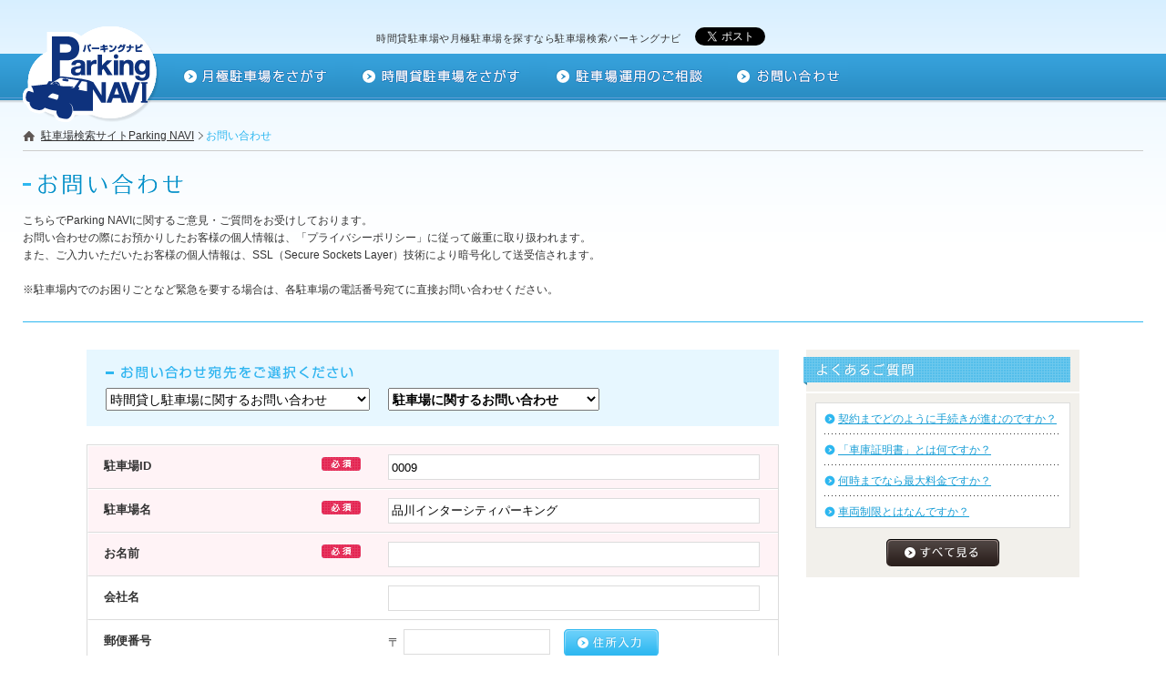

--- FILE ---
content_type: text/html; charset=UTF-8
request_url: https://parkingnavi.jp/contact.php?func=t&parking_id=184&bc=3&mc=2
body_size: 138967
content:
<!DOCTYPE html>
<html lang="ja">
<head>
    <meta charset="UTF-8">
    <title>駐車場に関するお問い合わせ｜Parking NAVI（パーキングナビ）</title>
    <meta name="viewport" content="width=1290">
    <meta name="format-detection" content="telephone=no">
    <meta name="keywords" content="時間,貸し,駐車場,月極,検索,ドライブ,">
    <meta name="description" content="時間貸駐車場や月極駐車場を探すなら駐車場検索パーキングナビ。駐車場に関する情報をしっかりと掲載！月極利用のネットで申込みが可能です。駐車場情報掲載、駐車場オーナー様向け収益改善についてもお問い合わせください。">
    <meta http-equiv="X-UA-Compatible" content="IE=Edge" />
    <link type="text/css" rel="stylesheet"  href="https://code.jquery.com/ui/1.10.3/themes/redmond/jquery-ui.min.css" />
    <link rel="shortcut icon" href="/favicon.ico">
    <link href="./css/import.css?v=2020" rel="stylesheet">
    <script src="./js/jquery.min.js?v=2020"></script>
    <script src="./js/ore3.js?v=2020"></script>
    <script src="./js/ore3_scroller.js?v=2020"></script>
    <script src="./js/function.min.js?v=2020"></script>
    <script src="./js/tooltip.min.js?v=2020"></script>
    <script src="./js/ajaxzip3.js?v=2020" charset="UTF-8"></script>
    <script src="./js/search.min.js?v=2020"></script>
    <script type="text/javascript"  src="https://code.jquery.com/ui/1.10.3/jquery-ui.min.js"></script>
    <script type="text/javascript" src="./js/contact/contact_index.js?v=319" id="contactIndex" 
            data-is-pc=pc
            data-sp-url=https://parkingnavi.jp/sp/contact.php?func=t&parking_id=184&bc=3&mc=2
            data-contact-category-kbn=3
            data-contact-type-kbn=2
            data-contact-category=[{"id":"contact_category","kbn_id":"1","kbn_type_name":"お問い合わせ大分類","kbn_name":"サイト管理運営会社へのお問い合わせ","display_order":"10","dsp_flg":"1","createdate":"2014-02-2119:00:00","create_user_id":"test","lastUpdate":"2014-02-2119:00:00","lastupdate_user_id":"test"},{"id":"contact_category","kbn_id":"2","kbn_type_name":"お問い合わせ大分類","kbn_name":"月極駐車場に関するお問い合わせ","display_order":"20","dsp_flg":"1","createdate":"2014-02-2119:00:00","create_user_id":"test","lastUpdate":"2014-02-2119:00:00","lastupdate_user_id":"test"},{"id":"contact_category","kbn_id":"3","kbn_type_name":"お問い合わせ大分類","kbn_name":"時間貸し駐車場に関するお問い合わせ","display_order":"30","dsp_flg":"1","createdate":"2014-02-2119:00:00","create_user_id":"test","lastUpdate":"2014-02-2119:00:00","lastupdate_user_id":"test"}]
            data-contact-type-pmo=[{"id":"contact_type_pmo","kbn_id":"1","kbn_type_name":"お問い合わせ内容区分_PMO","kbn_name":"会社情報及び事業内容に関するお問い合わせ","display_order":"10","dsp_flg":"1","createdate":"2014-03-1418:13:12","create_user_id":"test","lastUpdate":"2017-03-1618:13:12","lastupdate_user_id":"test"},{"id":"contact_type_pmo","kbn_id":"2","kbn_type_name":"お問い合わせ内容区分_PMO","kbn_name":"運営管理駐車場に関するお問い合わせ","display_order":"20","dsp_flg":"1","createdate":"2014-03-1418:13:25","create_user_id":"test","lastUpdate":"2014-03-1418:13:25","lastupdate_user_id":"test"},{"id":"contact_type_pmo","kbn_id":"3","kbn_type_name":"お問い合わせ内容区分_PMO","kbn_name":"駐車場の運営、コンサルティングに関するお問い合わせ","display_order":"30","dsp_flg":"1","createdate":"2014-03-1422:03:00","create_user_id":"test","lastUpdate":"2014-03-1422:03:00","lastupdate_user_id":"test"},{"id":"contact_type_pmo","kbn_id":"4","kbn_type_name":"お問い合わせ内容区分_PMO","kbn_name":"弊社ウェブサイトに関するお問い合わせ","display_order":"30","dsp_flg":"1","createdate":"2014-03-1422:03:00","create_user_id":"test","lastUpdate":"2014-03-1422:03:00","lastupdate_user_id":"test"},{"id":"contact_type_pmo","kbn_id":"5","kbn_type_name":"お問い合わせ内容区分_PMO","kbn_name":"採用情報についてのお問い合わせ","display_order":"30","dsp_flg":"1","createdate":"2014-03-1422:03:00","create_user_id":"test","lastUpdate":"2014-03-1422:03:00","lastupdate_user_id":"test"},{"id":"contact_type_pmo","kbn_id":"6","kbn_type_name":"お問い合わせ内容区分_PMO","kbn_name":"IRに関するお問い合わせ","display_order":"30","dsp_flg":"1","createdate":"2014-03-1422:03:00","create_user_id":"test","lastUpdate":"2014-03-1422:03:00","lastupdate_user_id":"test"}]
            data-contact-type-teiki=[{"id":"contact_type_teiki","kbn_id":"1","kbn_type_name":"お問い合わせ内容区分_定期","kbn_name":"月極・定期申込み","display_order":"10","dsp_flg":"1","createdate":"2014-03-1418:14:31","create_user_id":"test","lastUpdate":"2014-03-1418:14:31","lastupdate_user_id":"test"},{"id":"contact_type_teiki","kbn_id":"2","kbn_type_name":"お問い合わせ内容区分_定期","kbn_name":"駐車場に関するお問い合わせ","display_order":"20","dsp_flg":"1","createdate":"2014-03-1418:14:38","create_user_id":"test","lastUpdate":"2014-03-1418:14:38","lastupdate_user_id":"test"},{"id":"contact_type_teiki","kbn_id":"3","kbn_type_name":"お問い合わせ内容区分_定期","kbn_name":"仲介に関するお問い合わせ","display_order":"20","dsp_flg":"1","createdate":"2014-03-1418:14:38","create_user_id":"test","lastUpdate":"2014-03-1418:14:38","lastupdate_user_id":"test"},{"id":"contact_type_teiki","kbn_id":"4","kbn_type_name":"お問い合わせ内容区分_定期","kbn_name":"借り上げに関するお問い合わせ","display_order":"20","dsp_flg":"1","createdate":"2014-03-1418:14:38","create_user_id":"test","lastUpdate":"2014-03-1418:14:38","lastupdate_user_id":"test"},{"id":"contact_type_teiki","kbn_id":"5","kbn_type_name":"お問い合わせ内容区分_定期","kbn_name":"月極駐車場掲載に関するお問い合わせ","display_order":"20","dsp_flg":"1","createdate":"2014-03-1418:14:38","create_user_id":"test","lastUpdate":"2014-03-1418:14:38","lastupdate_user_id":"test"},{"id":"contact_type_teiki","kbn_id":"6","kbn_type_name":"お問い合わせ内容区分_定期","kbn_name":"月極駐車場探しを依頼する","display_order":"20","dsp_flg":"1","createdate":"2014-03-1418:14:38","create_user_id":"test","lastUpdate":"2014-03-1418:14:38","lastupdate_user_id":"test"}]
            data-contact-type-time=[{"id":"contact_type_time","kbn_id":"1","kbn_type_name":"お問い合わせ内容区分_時間貸","kbn_name":"月極・定期申込み","display_order":"10","dsp_flg":"1","createdate":"2014-03-1418:15:02","create_user_id":"test","lastUpdate":"2014-03-1418:15:02","lastupdate_user_id":"test"},{"id":"contact_type_time","kbn_id":"2","kbn_type_name":"お問い合わせ内容区分_時間貸","kbn_name":"駐車場に関するお問い合わせ","display_order":"20","dsp_flg":"1","createdate":"2014-03-1418:15:08","create_user_id":"test","lastUpdate":"2014-03-1418:15:08","lastupdate_user_id":"test"},{"id":"contact_type_time","kbn_id":"3","kbn_type_name":"お問い合わせ内容区分_時間貸","kbn_name":"駐車場予約申し込み","display_order":"20","dsp_flg":"1","createdate":"2014-03-1418:15:08","create_user_id":"test","lastUpdate":"2014-03-1418:15:08","lastupdate_user_id":"test"},{"id":"contact_type_time","kbn_id":"4","kbn_type_name":"お問い合わせ内容区分_時間貸","kbn_name":"提携駐車場に関するお問い合わせ","display_order":"20","dsp_flg":"1","createdate":"2014-03-1418:15:08","create_user_id":"test","lastUpdate":"2014-03-1418:15:08","lastupdate_user_id":"test"},{"id":"contact_type_time","kbn_id":"5","kbn_type_name":"お問い合わせ内容区分_時間貸","kbn_name":"アルバイトに関するお問い合わせ","display_order":"20","dsp_flg":"1","createdate":"2014-03-1418:15:08","create_user_id":"test","lastUpdate":"2014-03-1418:15:08","lastupdate_user_id":"test"}]
            data-contact-type-pnavi=[{"id":"contact_type_pnavi","kbn_id":"1","kbn_type_name":"お問い合わせ内容区分_Pナビ","kbn_name":"駐車場情報の掲載を依頼する","display_order":"10","dsp_flg":"1","createdate":"2014-03-1418:15:31","create_user_id":"test","lastUpdate":"2014-03-1418:15:31","lastupdate_user_id":"test"},{"id":"contact_type_pnavi","kbn_id":"2","kbn_type_name":"お問い合わせ内容区分_Pナビ","kbn_name":"イベント情報の掲載を依頼する","display_order":"20","dsp_flg":"1","createdate":"2014-03-1418:15:36","create_user_id":"test","lastUpdate":"2014-03-1418:15:36","lastupdate_user_id":"test"}]
            
    ></script>
<!-- Google tag (gtag.js) -->
<script async src="https://www.googletagmanager.com/gtag/js?id=G-BNSEQQKB8F"></script>
<script>
window.dataLayer = window.dataLayer || [];
function gtag(){dataLayer.push(arguments);}
gtag('js', new Date());
gtag('config', 'G-BNSEQQKB8F');
</script>
<!-- localfolio Listing Code StartTPC竹芝 -->
<!-- Google Tag Manager -->
<script>(function(w,d,s,l,i){w[l]=w[l]||[];w[l].push({'gtm.start':
new Date().getTime(),event:'gtm.js'});var f=d.getElementsByTagName(s)[0],
j=d.createElement(s),dl=l!='dataLayer'?'&l='+l:'';j.async=true;j.src=
'https://www.googletagmanager.com/gtm.js?id='+i+dl;f.parentNode.insertBefore(j,f);
})(window,document,'script','dataLayer','GTM-MDP5Z8Q');</script>
<!-- End Google Tag Manager -->
<!-- /localfolio Listing Code End -->
<!-- localfolio Listing Code Start恵比寿GP -->
<!-- Google Tag Manager -->
 <script>(function(w,d,s,l,i){w[l]=w[l]||[];w[l].push({'gtm.start':
 new Date().getTime(),event:'gtm.js'});var f=d.getElementsByTagName(s)[0],
 j=d.createElement(s),dl=l!='dataLayerPhone'?'&l='+l:'';j.async=true;j.src=
 'https://www.googletagmanager.com/gtm.js?id='+i+dl;f.parentNode.insertBefore(j,f);
 })(window,document,'script','dataLayer','GTM-NFM3VM3');</script>
 <!-- End Google Tag Manager -->
<!-- /localfolio Listing Code End -->
</head>
<body id="contact">
    <div id="fb-root"></div>
    <script>(function(d, s, id) {
        var js, fjs = d.getElementsByTagName(s)[0];
        if (d.getElementById(id)) return;
        js = d.createElement(s); js.id = id;
        js.src = "//connect.facebook.net/ja_JP/all.js#xfbml=1&appId=473907059374486";
        fjs.parentNode.insertBefore(js, fjs);
    }(document, 'script', 'facebook-jssdk'));</script>
    
    <!--ヘッダ[S]-->
    <header class="wrap">
        <iframe id="iframeHour" src="searchHour.php" width="924px" height="690px" name="iframeHour" frameborder="0"></iframe>
        <iframe id="iframeMonthly" src="searchMonthly.php" width="924px" height="690px" name="iframeMonthly" frameborder="0"></iframe>

        <div id="sns">
            <ul class="clearfix">
                <li><h1>時間貸駐車場や月極駐車場を探すなら駐車場検索パーキングナビ</h1></li>
                <li id="twitter">
                    <a href="https://twitter.com/share" class="twitter-share-button" data-url="https://parkingnavi.jp/" data-lang="ja">ツイート</a>
                    <script>!function(d,s,id){var js,fjs=d.getElementsByTagName(s)[0],p=/^http:/.test(d.location)?'http':'https';if(!d.getElementById(id)){js=d.createElement(s);js.id=id;js.src=p+'://platform.twitter.com/widgets.js';fjs.parentNode.insertBefore(js,fjs);}}(document, 'script', 'twitter-wjs');</script>                
                </li>
                <li>
                    <div class="fb-like" data-href="https://parkingnavi.jp/" data-width="69" data-height="20" data-layout="button_count" data-action="like" data-show-faces="false" data-share="false"></div>
                </li>
            </ul>
        </div>
        <nav>
            <h6>
                <a href="https://parkingnavi.jp/">
                    <img src="./img/common/header/bg_logo.png" alt="駐車場検索ならパーキングナビ">
                    <img src="./img/common/header/logo.png" alt="ParkingNAVIパーキングナビ" class="png4ie8">
                </a>
            </h6>
            <ul class="clearfix">
                <li id="nav01">
                    <a href="javascript:void(0);">
                        <img src="./img/common/nav/nav01.png" alt="月極駐車場をさがす" class="imgover">
                    </a>
                </li>
                <li id="nav02">
                    <a href="javascript:void(0);">
                        <img src="./img/common/nav/nav02.png" alt="時間貸駐車場をさがす" class="imgover">
                    </a>
                </li>
                <li id="nav03">
                    <a href="./pocket/">
                        <img src="./img/common/nav/nav03.png" alt="駐車場オーナー様へ" class="imgover">
                    </a>
                </li>
                <li id="nav04">
                    <a href="./contact.php">
                        <img src="./img/common/nav/nav04.png" alt="お問い合わせ" class="imgover">
                    </a>
                </li>
            </ul>
            <p id="mascot">
                <img src="./img/common/header/mascot.png" alt="キャラクター">
            </p>
        </nav>
        <!--パンくず[S]-->
        <div id="path">
            <ol>
                <li class="home">
                    <a href="https://parkingnavi.jp/">
                    駐車場検索サイトParking NAVI
                    </a>
                </li>
                <li class="current">
                    お問い合わせ
                </li>
            </ol>        	
        </div>
        <!--パンくず[E]-->
        <!-- reachlocalリスティングタグ[S] -->
        <!-- Global site tag (gtag.js) - AdWords: 936320726 -->
<script async src="https://www.googletagmanager.com/gtag/js?id=AW-936320726"></script>
<script>
  window.dataLayer = window.dataLayer || [];
  function gtag(){dataLayer.push(arguments);}
  gtag('js', new Date());

  gtag('config', 'AW-936320726');
</script>
<!-- Yahoo Code for your Target List -->
<script type="text/javascript" language="javascript">
/* <![CDATA[ */
var yahoo_retargeting_id = 'ENVG6LVN3N';
var yahoo_retargeting_label = '';
var yahoo_retargeting_page_type = '';
var yahoo_retargeting_items = [{item_id: '', category_id: '', price: '', quantity: ''}];
/* ]]> */
</script>
<script type="text/javascript" language="javascript" src="https://b92.yahoo.co.jp/js/s_retargeting.js"></script>
        <!-- reachlocalリスティングタグ[E] -->        
    </header>
    <!--ヘッダ[E]-->    

    <!--コンテンツ[S]-->
    <div id="contents" class="wrap">
        <div id="ttl">
            <h2>
                <img src="./img/contact/ttl_h2.png" alt="お問い合わせ">
            </h2>
            <p>
                こちらでParking NAVIに関するご意見・ご質問をお受けしております。<br>
                お問い合わせの際にお預かりしたお客様の個人情報は、「プライバシーポリシー」に従って厳重に取り扱われます。<br>
                また、ご入力いただいたお客様の個人情報は、SSL（Secure Sockets Layer）技術により暗号化して送受信されます。<br><br>
                ※駐車場内でのお困りごとなど緊急を要する場合は、各駐車場の電話番号宛てに直接お問い合わせください。
            </p>
        </div>
        <div class="clearfix">
            <article>
                <form name="mailform" method="post">
                    <!--お問い合わせ項目を選択する[S]-->
                    <section id="itemSelect">
                        <h3>
                            <img src="./img/contact/ttl_h3.gif" alt="お問い合わせ項目を選択する">
                        </h3>
                        <div class="clearfix">
                            <select id="contactKind" name="contactKind" style="font-size:14px;">
                                <option>
                                </option>
                            </select>
                            <select id="contactContent" name="contactContent" style="font-size:14px;font-weight:bold;">
                                <option>
                                </option>
                            </select>
                        </div>
                    </section>
                    <!--お問い合わせ項目を選択する[E]-->
                    <!--お問い合わせ項目(通常)[S]-->
                    <section id="normal">
                        <table>
                            <tr class="mandatory">
                                <th class="required">
                                <div>
                                    お名前
                                    <img src="./img/contact/ico_mandatory.gif" ald="必須" class="ico_mandatory">
                                </div>
                                </th>
                                <td class="required">
                                    <input type="text" class="formTxt" id="name_1" name="name_1" maxlength="100" value="">
                                    <p id="name_1_err" style="display: none;">
                                        お名前は入力必須です。
                                    </p>
                                </td>
                            </tr>
                            <tr>
                                <th>
                                    会社名
                                </th>
                                <td>
                                    <input type="text" class="formTxt" id="company_name_1" name="company_name_1" maxlength="100" value="">
                                </td>
                            </tr>
                            <tr class="mandatory formPostalCode">
                                <th>
                                    郵便番号
                                </th>
                                <td>
                                    <ul class="clearfix">
                                        <li>
                                            〒
                                            <input type="text" class="formTxt" id="post_cd_1" name="post_cd_1" maxlength="8" value="">
                                        </li>
                                        <li>
                                            <img src="./img/contact/btn_addr.gif" alt="住所入力" onclick="AjaxZip3.zip2addr('post_cd_1','','pref_cd_1','address_txt_1');">
                                        </li>
                                    </ul>
                                </td>
                            </tr>
                            <tr class="mandatory">
                                <th>
                                    都道府県
                                </th>
                                <td>
                                    <select class="input" id="pref_cd_1" name="pref_cd_1">
                                        <option value=""></option>
                                                                                <option value="1"  >北海道</option>
                                                                                <option value="2"  >青森県</option>
                                                                                <option value="3"  >岩手県</option>
                                                                                <option value="4"  >宮城県</option>
                                                                                <option value="5"  >秋田県</option>
                                                                                <option value="6"  >山形県</option>
                                                                                <option value="7"  >福島県</option>
                                                                                <option value="8"  >茨城県</option>
                                                                                <option value="9"  >栃木県</option>
                                                                                <option value="10"  >群馬県</option>
                                                                                <option value="11"  >埼玉県</option>
                                                                                <option value="12"  >千葉県</option>
                                                                                <option value="13"  >東京都</option>
                                                                                <option value="14"  >神奈川県</option>
                                                                                <option value="15"  >新潟県</option>
                                                                                <option value="16"  >富山県</option>
                                                                                <option value="17"  >石川県</option>
                                                                                <option value="18"  >福井県</option>
                                                                                <option value="19"  >山梨県</option>
                                                                                <option value="20"  >長野県</option>
                                                                                <option value="21"  >岐阜県</option>
                                                                                <option value="22"  >静岡県</option>
                                                                                <option value="23"  >愛知県</option>
                                                                                <option value="24"  >三重県</option>
                                                                                <option value="25"  >滋賀県</option>
                                                                                <option value="26"  >京都府</option>
                                                                                <option value="27"  >大阪府</option>
                                                                                <option value="28"  >兵庫県</option>
                                                                                <option value="29"  >奈良県</option>
                                                                                <option value="30"  >和歌山県</option>
                                                                                <option value="31"  >鳥取県</option>
                                                                                <option value="32"  >島根県</option>
                                                                                <option value="33"  >岡山県</option>
                                                                                <option value="34"  >広島県</option>
                                                                                <option value="35"  >山口県</option>
                                                                                <option value="36"  >徳島県</option>
                                                                                <option value="37"  >香川県</option>
                                                                                <option value="38"  >愛媛県</option>
                                                                                <option value="39"  >高知県</option>
                                                                                <option value="40"  >福岡県</option>
                                                                                <option value="41"  >佐賀県</option>
                                                                                <option value="42"  >長崎県</option>
                                                                                <option value="43"  >熊本県</option>
                                                                                <option value="44"  >大分県</option>
                                                                                <option value="45"  >宮崎県</option>
                                                                                <option value="46"  >鹿児島県</option>
                                                                                <option value="47"  >沖縄県</option>
                                                                            </select>
                                </td>
                            </tr>
                            <tr class="mandatory">
                                <th>
                                    市区町村番地
                                </th>
                                <td>
                                    <input type="text" class="formTxt" id="address_txt_1" name="address_txt_1" maxlength="200" value="">
                                </td>
                            </tr>
                            <tr class="mandatory">
                                <th class="required">
                                <div>
                                    電話番号
                                    <img src="./img/contact/ico_mandatory.gif" ald="必須" class="ico_mandatory">
                                </div>
                                </th>
                                <td class="required">
                                    <input type="text" class="formTxt" id="tel_1" name="tel_1" maxlength="13" value="">
                                    <p id="tel_1_err" style="display: none;">
                                        電話番号は入力必須です。
                                    </p>
                                </td>
                            </tr>
                            <tr>
                                <th>
                                    FAX番号
                                </th>
                                <td>
                                    <input type="text" class="formTxt" id="fax_1" name="fax_1" maxlength="13" value="">
                                </td>
                            </tr>
                            <tr class="mandatory">
                                <th class="required">
                                <div>
                                  メールアドレス
                                  <img src="./img/contact/ico_supplement03.gif" alt="メールアドレスに不備がありました場合は、<br>メールでお答えすることができません。ご注意ください。<br>お電話番号を合わせてご入力いただくことをお勧めいたします。" class="tooltip ico_supplement">
                                  <img src="./img/contact/ico_mandatory.gif" ald="必須" class="ico_mandatory">
                                </div>
                              </th>
                              <td class="required">
                                <input type="text" class="formTxt" id="mail_1" name="mail_1" maxlength="256" value="">
                                <p id="mail_1_err" style="display: none;">
                                  メールアドレスは入力必須です。
                                </p>
                                <p id="mail_1_err2" style="display: none;">
                                  メールアドレスとメールアドレス（確認）が違います。
                                </p>
                              </td>
                            </tr>
                            <tr class="mandatory">
                                <th class="required">
                                <div>
                                    メールアドレス(確認)
                                    <img src="./img/contact/ico_mandatory.gif" ald="必須" class="ico_mandatory">
                                </div>
                              </th>
                              <td class="required">
                                <input type="text" class="formTxt" id="mail_kakunin_1" name="mail_kakunin_1" maxlength="256" value="">
                                <p id="mail_kakunin_1_err" style="display: none;">
                                  メールアドレス(確認)は入力必須です。
                                </p>
                              </td>
                            </tr>
                            <tr>
                                <th>
                                    URL
                                </th>
                                <td>
                                    <input type="text" class="formTxt" id="url_1" name="url_1" maxlength="2100" value="">
                                </td>
                            </tr>
                            <tr class="mandatory">
                                <th class="required">
                                <div>
                                    お問い合わせ内容
                                    <img src="./img/contact/ico_mandatory.gif" ald="必須" class="ico_mandatory">
                                </div>
                                </th>
                                <td class="required">
                                    <textarea id="content_1" name="content_1" maxlength="1000"></textarea>
                                    <p id="content_1_err" style="display: none;">
                                    お問い合わせ内容は入力必須です。
                                    </p>
                                </td>
                            </tr>
                        </table>
                    </section>                           
                    <!--お問い合わせ項目(通常)[E]-->
                    <!--お問い合わせ項目(月極探し)[S]-->
                    <section id="reqMonthlyParking">
                        <table>
                            <tr class="mandatory">
                                <th class="required">
                                <div>
                                    お探しのエリア(住所、近隣駅)
                                    <img src="./img/contact/ico_mandatory.gif" ald="必須" class="ico_mandatory">
                                </div>
                                </th>
                                <td class="required">
                                    <textarea id="find_area_5" name="find_area_5" class="findArea" maxlength="500"></textarea>
                                    <p id="find_area_5_err" style="display: none;">
                                    お探しのエリア(住所、近隣駅)は入力必須です。
                                    </p>
                                </td>
                            </tr>
                            <tr class="mandatory">
                                <th class="required">
                                <div>
                                    ご希望条件や特記事項<br />お探しの理由など
                                    <img src="./img/contact/ico_mandatory.gif" ald="必須" class="ico_mandatory">
                                </div>
                                </th>
                                <td class="required">
                                    <textarea id="content_5" name="content_5" maxlength="1000"></textarea>
                                    <p id="content_5_err" style="display: none;">
                                    お問い合わせ内容は入力必須です。
                                    </p>
                                </td>
                            </tr>
                            <tr class="mandatory">
                                <th class="required">
                                <div>
                                    ご契約車 車種
                                    <img src="./img/contact/ico_mandatory.gif" ald="必須" class="ico_mandatory">
                                </div>
                                </th>
                                <td class="required">
                                    <input type="text" class="formTxt" id="car_type_txt_5" name="car_type_txt_5" maxlength="200" value="">
                                    <p id="car_type_txt_5_err" style="display: none;">
                                        ご契約車 車種は入力必須です。
                                    </p>
                                </td>
                            </tr>
                            <tr id="formParkingCertificate" class="mandatory">
                                <th class="required">
                                <div>
                                    車庫証明
                                    <img src="./img/contact/ico_supplement01.gif" alt="ご希望の駐車場または定期契約の種別によっては、<br>車庫証明を取得できない場合があります。" class="tooltip ico_supplement">
                                    <img src="./img/contact/ico_mandatory.gif" ald="必須" class="ico_mandatory"><p style="font-size:10px;padding-top:3px;">※車庫証明が取得できない場合がございます。</p>
                                </div>
                                </th>
                                <td class="required">
                                    <ul class="clearfix">
                                        <li>
                                            <label>
                                                <input type="radio" name="parking_certificate_5" id="parking_certificate_yes_5" value="1" >必要
                                            </label>
                                        </li>
                                        <li>
                                            <label>
                                                <input type="radio" name="parking_certificate_5" id="parking_certificate_no_5" value="2" >不必要
                                            </label>
                                        </li>
                                    </ul>
                                    <p id="parking_certificate_5_err" style="display: none;">
                                        車庫証明は入力必須です。
                                    </p>
                                </td>
                            </tr>
                            <tr id="formParkingCertificate" class="mandatory">
                                <th>
                                    付属品
                                    <img src="./img/contact/ico_supplement02.gif" alt="ご契約車に付属品(例：キャリア、ルーフなど）を<br>装備している場合はご選択ください。" class="tooltip ico_supplement">
                                </th>
                                <td>
                                    <ul class="clearfix">
                                        <li>
                                            <label>
                                                <input type="radio" name="accessory_5" id="accessory_yes_5" value="有り" >有り
                                            </label>
                                        </li>
                                        <li>
                                            <label>
                                                <input type="radio" name="accessory_5" id="accessory_no_5" value="無し" >無し
                                            </label>
                                        </li>
                                    </ul>
                                </td>
                            </tr>
                            <tr id="formUseStart" class="mandatory">
                                <th class="required">
                                    <div>
                                        ご利用希望開始日
                                        <img src="./img/contact/ico_mandatory.gif" ald="必須" class="ico_mandatory">
                                        <p style="font-size:10px;padding-top:3px;">※ご希望に添えない場合がございます。</p>
                                    </div>
                                </th>
                                <td class="required" id="startday">
                                    <ul class="clearfix">
                                        <li>
                                            <input type="number" class="formTxtY" style="width:80px;" maxlength="4" id="desire_start_date_y_5" name="desire_start_date_y_5" step="1" value="2026">
                                            <label id="start_date_lbl_y_5">年</label>
                                        </li>
                                        <li id="formMonth">
                                            <input type="number" class="formTxtM" style="width:40px;" maxlength="2" id="desire_start_date_m_5" name="desire_start_date_m_5" step="1" value="01">
                                            <label id="start_date_lbl_m_5">月</label>
                                        </li>
                                        <li id="formDay">
                                            <input type="number" class="formTxtD" style="width:40px;" maxlength="2" id="desire_start_date_d_5" name="desire_start_date_d_5" step="1" value="25">
                                            <label id="start_date_lbl_d_5">日</label>
                                        </li>
                                       <input type="text" value="" alt="" class="jqueryCalendar" style="display:none;" />
                                    </ul>
                                    <p id="desire_start_date_5_err" style="display: none;">
                                        ご利用希望開始日は入力必須です。
                                    </p>
                                    <p id="desire_start_date_5_err2" style="display: none;">
                                        ご利用希望開始日は実在日を入力してください。
                                    </p>
                                    <p id="desire_start_date_5_err3" style="display: none;">
                                        本日以降の日時を入力してください。
                                    </p>
                                </td>
                            </tr>
                            <tr class="mandatory">
                                <th class="required">
                                <div>
                                    お名前
                                    <img src="./img/contact/ico_mandatory.gif" ald="必須" class="ico_mandatory">
                                </div>
                                </th>
                                <td class="required">
                                    <input type="text" class="formTxt" id="name_5" name="name_5" maxlength="100" value="">
                                    <p id="name_5_err" style="display: none;">
                                        お名前は入力必須です。
                                    </p>
                                </td>
                            </tr>
                            <tr>
                                <th>
                                    会社名
                                </th>
                                <td>
                                    <input type="text" class="formTxt" id="company_name_5" name="company_name_5" maxlength="100" value="">
                                </td>
                            </tr>
                            <tr class="mandatory formPostalCode">
                                <th>
                                    郵便番号
                                </th>
                                <td>
                                    <ul class="clearfix">
                                        <li>
                                            〒
                                            <input type="text" class="formTxt" id="post_cd_5" name="post_cd_5" maxlength="8" value="">
                                        </li>
                                        <li>
                                            <img src="./img/contact/btn_addr.gif" alt="住所入力" onclick="AjaxZip3.zip2addr('post_cd_5','','pref_cd_5','address_txt_5');">
                                        </li>
                                    </ul>
                                </td>
                            </tr>
                            <tr class="mandatory">
                                <th>
                                    都道府県
                                </th>
                                <td>
                                    <select class="input" id="pref_cd_5" name="pref_cd_5">
                                        <option value=""></option>
                                                                                <option value="1" >北海道</option>
                                                                                <option value="2" >青森県</option>
                                                                                <option value="3" >岩手県</option>
                                                                                <option value="4" >宮城県</option>
                                                                                <option value="5" >秋田県</option>
                                                                                <option value="6" >山形県</option>
                                                                                <option value="7" >福島県</option>
                                                                                <option value="8" >茨城県</option>
                                                                                <option value="9" >栃木県</option>
                                                                                <option value="10" >群馬県</option>
                                                                                <option value="11" >埼玉県</option>
                                                                                <option value="12" >千葉県</option>
                                                                                <option value="13" >東京都</option>
                                                                                <option value="14" >神奈川県</option>
                                                                                <option value="15" >新潟県</option>
                                                                                <option value="16" >富山県</option>
                                                                                <option value="17" >石川県</option>
                                                                                <option value="18" >福井県</option>
                                                                                <option value="19" >山梨県</option>
                                                                                <option value="20" >長野県</option>
                                                                                <option value="21" >岐阜県</option>
                                                                                <option value="22" >静岡県</option>
                                                                                <option value="23" >愛知県</option>
                                                                                <option value="24" >三重県</option>
                                                                                <option value="25" >滋賀県</option>
                                                                                <option value="26" >京都府</option>
                                                                                <option value="27" >大阪府</option>
                                                                                <option value="28" >兵庫県</option>
                                                                                <option value="29" >奈良県</option>
                                                                                <option value="30" >和歌山県</option>
                                                                                <option value="31" >鳥取県</option>
                                                                                <option value="32" >島根県</option>
                                                                                <option value="33" >岡山県</option>
                                                                                <option value="34" >広島県</option>
                                                                                <option value="35" >山口県</option>
                                                                                <option value="36" >徳島県</option>
                                                                                <option value="37" >香川県</option>
                                                                                <option value="38" >愛媛県</option>
                                                                                <option value="39" >高知県</option>
                                                                                <option value="40" >福岡県</option>
                                                                                <option value="41" >佐賀県</option>
                                                                                <option value="42" >長崎県</option>
                                                                                <option value="43" >熊本県</option>
                                                                                <option value="44" >大分県</option>
                                                                                <option value="45" >宮崎県</option>
                                                                                <option value="46" >鹿児島県</option>
                                                                                <option value="47" >沖縄県</option>
                                                                            </select>
                                </td>
                            </tr>
                            <tr class="mandatory">
                                <th>
                                    市区町村番地
                                </th>
                                <td>
                                    <input type="text" class="formTxt" id="address_txt_5" name="address_txt_5" maxlength="200" value="">
                                </td>
                            </tr>
                            <tr class="mandatory">
                                <th class="required">
                                <div>
                                    電話番号
                                    <img src="./img/contact/ico_mandatory.gif" ald="必須" class="ico_mandatory">
                                </div>
                                </th>
                                <td class="required">
                                    <input type="text" class="formTxt" id="tel_5" name="tel_5" maxlength="13" value="">
                                    <p id="tel_5_err" style="display: none;">
                                        電話番号は入力必須です。
                                    </p>
                                </td>
                            </tr>
                            <tr>
                                <th>
                                    FAX番号
                                </th>
                                <td>
                                    <input type="text" class="formTxt" id="fax_5" name="fax_5" maxlength="13" value="">
                                </td>
                            </tr>
                            <tr class="mandatory">
                                <th class="required">
                                <div>
                                  メールアドレス
                                  <img src="./img/contact/ico_supplement03.gif" alt="メールアドレスに不備がありました場合は、<br>メールでお答えすることができません。ご注意ください。<br>お電話番号を合わせてご入力いただくことをお勧めいたします。" class="tooltip ico_supplement">
                                  <img src="./img/contact/ico_mandatory.gif" ald="必須" class="ico_mandatory">
                                </div>
                              </th>
                              <td class="required">
                                <input type="text" class="formTxt" id="mail_5" name="mail_5" maxlength="256" value="">
                                <p id="mail_5_err" style="display: none;">
                                  メールアドレスは入力必須です。
                                </p>
                                <p id="mail_5_err2" style="display: none;">
                                  メールアドレスとメールアドレス（確認）が違います。
                                </p>
                              </td>
                            </tr>
                            <tr class="mandatory">
                                <th class="required">
                                <div>
                                    メールアドレス(確認)
                                    <img src="./img/contact/ico_mandatory.gif" ald="必須" class="ico_mandatory">
                                </div>
                              </th>
                              <td class="required">
                                <input type="text" class="formTxt" id="mail_kakunin_5" name="mail_kakunin_5" maxlength="256" value="">
                                <p id="mail_kakunin_5_err" style="display: none;">
                                  メールアドレス(確認)は入力必須です。
                                </p>
                              </td>
                            </tr>
                        </table>
                    </section>                           
                    <!--お問い合わせ項目(月極探し)[E]-->
                    <!--お問い合わせ項目(定期契約)[S]-->
                    <section id="periodicPaymentPlan">
                        <table>
                            <tr class="mandatory">
                                                                <th class="required">
                                <div>
                                    駐車場ID
                                    <img src="./img/contact/ico_mandatory.gif" ald="必須" class="ico_mandatory">
                                </div>
                                                              </th>
                                                                <td class="required">
                                                                    <input type="text" class="formTxt" id="parking_cd_2" name="parking_cd_2" maxlength="50" value="0009">
                                    <p id="parking_cd_2_err" style="display: none;">
                                        駐車場IDは入力必須です。
                                    </p>
                                </td>
                            </tr>
                            <tr class="mandatory">
                                <th class="required">
                                <div>
                                    駐車場名
                                    <img src="./img/contact/ico_mandatory.gif" ald="必須" class="ico_mandatory">
                                 </div>
                              </th>
                                <td class="required">
                                    <input type="text" class="formTxt" id="parking_name_2" name="parking_name_2" maxlength="100" value="品川インターシティパーキング">
                                    <input type="hidden" id="parking_id_2" name="parking_id_2" maxlength="100" value="184">
                                    <p id="parking_name_2_err" style="display: none;">
                                        駐車場名は入力必須です。
                                    </p>
                                </td>
                            </tr>
                            <tr id="formPeriodicPaymentPlan">
                                <th>
                                    契約メニュー名
                                </th>
                                <td>
                                    <select id="teiki_cont_menu_kbn_2" name="teiki_cont_menu_kbn_2">
                                        <option value="0" >
                                            特別定期メニュー
                                        </option>
                                        <option value="1" >
                                            自動車定期メニュー
                                      </option>
                                        <option value="2" >
                                            バイク・自転車定期メニュー
                                      </option>
                                      <option value="3" >
                                            パスカード
                                      </option>
                                    </select>
                                </td>
                            </tr>
                                                        <input type="hidden" id="cont_menu_remarks_2" name="cont_menu_remarks_2">
                                                        <tr class="mandatory">
                                <th class="required">
                                <div>
                                    ご契約車 車種
                                    <img src="./img/contact/ico_mandatory.gif" ald="必須" class="ico_mandatory">
                                </div>
                                </th>
                                <td class="required">
                                    <input type="text" class="formTxt" id="car_type_txt_2" name="car_type_txt_2" maxlength="200" value="">
                                    <p id="car_type_txt_2_err" style="display: none;">
                                        ご契約車 車種は入力必須です。
                                    </p>
                                </td>
                            </tr>
                            <tr id="formParkingCertificate" class="mandatory">
                                <th class="required">
                                <div>
                                    車庫証明
                                    <img src="./img/contact/ico_supplement01.gif" alt="ご希望の駐車場または定期契約の種別によっては、<br>車庫証明を取得できない場合があります。" class="tooltip ico_supplement">
                                    <img src="./img/contact/ico_mandatory.gif" ald="必須" class="ico_mandatory"><p style="font-size:10px;padding-top:3px;">※ご希望の駐車場で車庫証明が取得できない場合がございます。</p>
                                </div>
                              </th>
                              <td class="required">
                                    <ul class="clearfix">
                                        <li>
                                            <label>
                                                <input type="radio" name="parking_certificate_2" id="parking_certificate_yes_2" value="1" >必要
                                            </label>
                                        </li>
                                        <li>
                                            <label>
                                                <input type="radio" name="parking_certificate_2" id="parking_certificate_no_2" value="2" >不必要
                                            </label>
                                        </li>
                                    </ul>
                                    <p id="parking_certificate_2_err" style="display: none;">
                                        車庫証明は入力必須です。
                                    </p>
                                </td>
                            </tr>
                            <tr id="formParkingCertificate" class="mandatory">
                                <th>
                                    付属品
                                    <img src="./img/contact/ico_supplement02.gif" alt="ご契約車に付属品(例：キャリア、ルーフなど）を<br>装備している場合はご選択ください。" class="tooltip ico_supplement">
                                </th>
                                <td>
                                    <ul class="clearfix">
                                        <li>
                                            <label>
                                                <input type="radio" name="accessory_2" id="accessory_yes_2" value="有り" >有り
                                            </label>
                                        </li>
                                        <li>
                                            <label>
                                                <input type="radio" name="accessory_2" id="accessory_no_2" value="無し" >無し
                                            </label>
                                        </li>
                                    </ul>
                                </td>
                            </tr>
                            <tr id="formUseStart" class="mandatory">
                                <th class="required">
                                <div>
                                    ご利用希望開始日
                                    <img src="./img/contact/ico_mandatory.gif" ald="必須" class="ico_mandatory">
                                </div>
                              </th>
                              <td class="required" id="startday">
                                    <ul class="clearfix">
                                        <li>
                                            <input type="number" class="formTxtY" style="width:80px;" maxlength="4" id="desire_start_date_y_2" name="desire_start_date_y_2" step="1" value="2026">
                                            <label id="start_date_lbl_y_2">年</label>
                                        </li>
                                        <li id="formMonth">
                                            <input type="number" class="formTxtM" style="width:40px;" maxlength="2" id="desire_start_date_m_2" name="desire_start_date_m_2" step="1" value="01">
                                            <label id="start_date_lbl_m_2">月</label>
                                        </li>
                                        <li id="formDay">
                                            <input type="number" class="formTxtD" style="width:40px;" maxlength="2" id="desire_start_date_d_2" name="desire_start_date_d_2" step="1" value="25">
                                            <label id="start_date_lbl_d_2">日</label>
                                        </li>
                                       <input type="text" value="" alt="" class="jqueryCalendar" style="display:none;" />
                                    </ul>
                                    <p id="desire_start_date_2_err" style="display: none;">
                                        ご利用希望開始日は入力必須です。
                                    </p>
                                    <p id="desire_start_date_2_err2" style="display: none;">
                                        ご利用希望開始日は実在日を入力してください。
                                    </p>
                                    <p id="desire_start_date_2_err3" style="display: none;">
                                        本日以降の日時を入力してください。
                                    </p>
                                </td>
                            </tr>
                            <tr class="mandatory">
                                <th class="required">
                               <div>
                                    お名前
                                    <img src="./img/contact/ico_mandatory.gif" ald="必須" class="ico_mandatory">
                               </div>
                                </th>
                                <td class="required">
                                    <input type="text" class="formTxt" id="name_2" name="name_2" maxlength="100" value="">
                                    <p id="name_2_err" style="display: none;">
                                        お名前は入力必須です。
                                    </p>
                                </td>
                            </tr>
                            <tr class="mandatory">
                                <th class="required">
                                <div>
                                    ふりがな
                                    <img src="./img/contact/ico_mandatory.gif" ald="必須" class="ico_mandatory">
                                </div>
                              </th>
                              <td class="required">
                                    <input type="text" class="formTxt" id="name_kana_2" name="name_kana_2" maxlength="100" value="">
                                    <p id="name_kana_2_err" style="display: none;">
                                        ふりがなは入力必須です。
                                    </p>
                              </td>
                            </tr>
                            <tr>
                                <th>
                                    会社名
                                </th>
                                <td>
                                    <input type="text" class="formTxt" id="company_name_2" name="company_name_2" maxlength="100" value="">
                                </td>
                            </tr>
                            <tr>
                                <th>
                                    部署名
                                </th>
                                <td>
                                    <input type="text" class="formTxt" id="division_name_2" name="division_name_2" maxlength="100" value="">
                                </td>
                            </tr>
                            <tr class="mandatory formPostalCode">
                                <th class="required">
                                <div>
                                    郵便番号
                                    <img src="./img/contact/ico_mandatory.gif" ald="必須" class="ico_mandatory">
                                </div>
                              </th>
                              <td class="required">
                                <ul class="clearfix">
                                  <li>
                                        〒
                                        <input type="text" class="formTxt" id="post_cd_2" name="post_cd_2" maxlength="8" value="">
                                    </li>
                                    <li>
                                        <img src="./img/contact/btn_addr.gif" alt="住所入力" onclick="AjaxZip3.zip2addr('post_cd_2','','pref_cd_2','address_txt_2');">
                                    </li>
                                </ul>
                                <p id="post_cd_2_err" style="display: none;">
                                  郵便番号は入力必須です。
                                </p>
                              </td>
                            </tr>
                            <tr class="mandatory">
                                <th class="required">
                          <div>
                                    都道府県
                                    <img src="./img/contact/ico_mandatory.gif" ald="必須" class="ico_mandatory">
                          </div>
                                </th>
                                <td class="required">
                                    <select class="input" id="pref_cd_2" name="pref_cd_2">
                                        <option value=""></option>
                                                                                <option value="1" >北海道</option>
                                                                                <option value="2" >青森県</option>
                                                                                <option value="3" >岩手県</option>
                                                                                <option value="4" >宮城県</option>
                                                                                <option value="5" >秋田県</option>
                                                                                <option value="6" >山形県</option>
                                                                                <option value="7" >福島県</option>
                                                                                <option value="8" >茨城県</option>
                                                                                <option value="9" >栃木県</option>
                                                                                <option value="10" >群馬県</option>
                                                                                <option value="11" >埼玉県</option>
                                                                                <option value="12" >千葉県</option>
                                                                                <option value="13" >東京都</option>
                                                                                <option value="14" >神奈川県</option>
                                                                                <option value="15" >新潟県</option>
                                                                                <option value="16" >富山県</option>
                                                                                <option value="17" >石川県</option>
                                                                                <option value="18" >福井県</option>
                                                                                <option value="19" >山梨県</option>
                                                                                <option value="20" >長野県</option>
                                                                                <option value="21" >岐阜県</option>
                                                                                <option value="22" >静岡県</option>
                                                                                <option value="23" >愛知県</option>
                                                                                <option value="24" >三重県</option>
                                                                                <option value="25" >滋賀県</option>
                                                                                <option value="26" >京都府</option>
                                                                                <option value="27" >大阪府</option>
                                                                                <option value="28" >兵庫県</option>
                                                                                <option value="29" >奈良県</option>
                                                                                <option value="30" >和歌山県</option>
                                                                                <option value="31" >鳥取県</option>
                                                                                <option value="32" >島根県</option>
                                                                                <option value="33" >岡山県</option>
                                                                                <option value="34" >広島県</option>
                                                                                <option value="35" >山口県</option>
                                                                                <option value="36" >徳島県</option>
                                                                                <option value="37" >香川県</option>
                                                                                <option value="38" >愛媛県</option>
                                                                                <option value="39" >高知県</option>
                                                                                <option value="40" >福岡県</option>
                                                                                <option value="41" >佐賀県</option>
                                                                                <option value="42" >長崎県</option>
                                                                                <option value="43" >熊本県</option>
                                                                                <option value="44" >大分県</option>
                                                                                <option value="45" >宮崎県</option>
                                                                                <option value="46" >鹿児島県</option>
                                                                                <option value="47" >沖縄県</option>
                                                                            </select>
                                    <p id="pref_cd_2_err" style="display: none;">
                                        都道府県は入力必須です。
                                    </p>
                                </td>
                            </tr>
                            <tr class="mandatory">
                                <th class="required">
                                <div>
                                    市区町村番地
                                    <img src="./img/contact/ico_mandatory.gif" ald="必須" class="ico_mandatory">
                                </div>
                              </th>
                              <td class="required">
                                    <input type="text" class="formTxt" id="address_txt_2" name="address_txt_2" maxlength="200" value="">
                                    <p id="address_txt_2_err" style="display: none;">
                                        市区町村番地は入力必須です。
                                    </p>
                              </td>
                            </tr>
                            <tr class="mandatory">
                                <th class="required">
                                <div>
                                    電話番号
                                    <img src="./img/contact/ico_mandatory.gif" ald="必須" class="ico_mandatory">
                                </div>
                              </th>
                              <td class="required">
                                    <input type="text" class="formTxt" id="tel_2" name="tel_2" maxlength="13" value="">
                                    <p id="tel_2_err" style="display: none;">
                                        電話番号は入力必須です。
                                    </p>
                              </td>
                            </tr>
                            <tr>
                                <th>
                                    FAX番号
                                </th>
                                <td>
                                    <input type="text" class="formTxt" id="fax_2" name="fax_2" maxlength="13" value="">
                                </td>
                            </tr>
                            <tr class="mandatory">
                                <th class="required">
                                <div>
                                    メールアドレス
                                    <img src="./img/contact/ico_supplement03.gif" alt="メールアドレスに不備がありました場合は、<br>メールでお答えすることができません。ご注意ください。" class="tooltip ico_supplement">
                                    <img src="./img/contact/ico_mandatory.gif" ald="必須" class="ico_mandatory">
                                </div>
                              </th>
                              <td class="required">
                                    <input type="text" class="formTxt" id="mail_2" name="mail_2" maxlength="256" value="">
                                    <p id="mail_2_err" style="display: none;">
                                        メールアドレスは入力必須です。
                                    </p>
                                    <p id="mail_2_err2" style="display: none;">
                                      メールアドレスとメールアドレス（確認）が違います。
                                    </p>
                              </td>
                            </tr>
                            <tr class="mandatory">
                                <th class="required">
                                <div>
                                    メールアドレス(確認)
                                    <img src="./img/contact/ico_mandatory.gif" ald="必須" class="ico_mandatory">
                                </div>
                              </th>
                              <td class="required">
                                    <input type="text" class="formTxt" id="mail_kakunin_2" name="mail_kakunin_2" maxlength="256" value="">
                                    <p id="mail_kakunin_2_err" style="display: none;">
                                        メールアドレス(確認)は入力必須です。
                                    </p>
                              </td>
                            </tr>
                            <tr>
                                <th>
                                    その他特記事項・お探しの理由
                                </th>
                                <td>
                                    <textarea id="special_instructions_2" name="special_instructions_2" maxlength="1000"></textarea>
                                </td>
                            </tr>
                        </table>
                    </section>
                    <!--お問い合わせ項目(定期契約)[E]-->
                    <!--お問い合わせ項目(時間貸し)[S]-->
                    <section id="payByTheHour">
                        <table>
                            <tr class="mandatory">
                                                                <th class="required">
                                <div>
                                    駐車場ID
                                    <img src="./img/contact/ico_mandatory.gif" ald="必須" class="ico_mandatory">
                                </div>
                                                                </th>
                                                                <td class="required">
                                                                    <input type="text" class="formTxt" id="parking_cd_3" name="parking_cd_3" maxlength="50" value="0009">
                                    <p id="parking_cd_3_err" style="display: none;">
                                        駐車場IDは入力必須です。
                                    </p>
                                </td>
                            </tr>
                            <tr class="mandatory">
                                <th class="required">
                                <div>
                                    駐車場名
                                    <img src="./img/contact/ico_mandatory.gif" ald="必須" class="ico_mandatory">
                                </div>
                                </th>
                                <td class="required">
                                    <input type="text" class="formTxt" id="parking_name_3" name="parking_name_3" maxlength="100" value="品川インターシティパーキング">
                                    <input type="hidden" id="parking_id_3" name="parking_id_3" maxlength="100" value="184">
                                    <p id="parking_name_3_err" style="display: none;">
                                        駐車場名は入力必須です。
                                    </p>
                                </td>
                            </tr>
                            <tr class="mandatory">
                                <th class="required">
                                <div>
                                    お名前
                                    <img src="./img/contact/ico_mandatory.gif" ald="必須" class="ico_mandatory">
                                </div>
                                </th>
                                <td class="required">
                                    <input type="text" class="formTxt" id="name_3" name="name_3" maxlength="100" value="">
                                    <p id="name_3_err" style="display: none;">
                                        お名前は入力必須です。
                                    </p>
                                </td>
                            </tr>
                            <tr>
                                <th>
                                    会社名
                                </th>
                                <td>
                                    <input type="text" class="formTxt" id="company_name_3" name="company_name_3" maxlength="100" value="">
                                </td>
                            </tr>
                            <tr id="formPostalCode" class="mandatory formPostalCode">
                                <th>
                                    郵便番号
                                </th>
                                <td>
                                    <ul class="clearfix">
                                        <li>
                                            〒
                                            <input type="text" class="formTxt" id="post_cd_3" name="post_cd_3" maxlength="8" value="">
                                        </li>
                                        <li>
                                            <img src="./img/contact/btn_addr.gif" alt="住所入力" onclick="AjaxZip3.zip2addr('post_cd_3','','pref_cd_3','address_txt_3');">
                                        </li>
                                    </ul>
                                </td>
                            </tr>
                            <tr class="mandatory">
                                <th>
                                    都道府県
                                </th>
                                <td>
                                    <select class="input" id="pref_cd_3" name="pref_cd_3">
                                        <option value=""></option>
                                                                                <option value="1" >北海道</option>
                                                                                <option value="2" >青森県</option>
                                                                                <option value="3" >岩手県</option>
                                                                                <option value="4" >宮城県</option>
                                                                                <option value="5" >秋田県</option>
                                                                                <option value="6" >山形県</option>
                                                                                <option value="7" >福島県</option>
                                                                                <option value="8" >茨城県</option>
                                                                                <option value="9" >栃木県</option>
                                                                                <option value="10" >群馬県</option>
                                                                                <option value="11" >埼玉県</option>
                                                                                <option value="12" >千葉県</option>
                                                                                <option value="13" >東京都</option>
                                                                                <option value="14" >神奈川県</option>
                                                                                <option value="15" >新潟県</option>
                                                                                <option value="16" >富山県</option>
                                                                                <option value="17" >石川県</option>
                                                                                <option value="18" >福井県</option>
                                                                                <option value="19" >山梨県</option>
                                                                                <option value="20" >長野県</option>
                                                                                <option value="21" >岐阜県</option>
                                                                                <option value="22" >静岡県</option>
                                                                                <option value="23" >愛知県</option>
                                                                                <option value="24" >三重県</option>
                                                                                <option value="25" >滋賀県</option>
                                                                                <option value="26" >京都府</option>
                                                                                <option value="27" >大阪府</option>
                                                                                <option value="28" >兵庫県</option>
                                                                                <option value="29" >奈良県</option>
                                                                                <option value="30" >和歌山県</option>
                                                                                <option value="31" >鳥取県</option>
                                                                                <option value="32" >島根県</option>
                                                                                <option value="33" >岡山県</option>
                                                                                <option value="34" >広島県</option>
                                                                                <option value="35" >山口県</option>
                                                                                <option value="36" >徳島県</option>
                                                                                <option value="37" >香川県</option>
                                                                                <option value="38" >愛媛県</option>
                                                                                <option value="39" >高知県</option>
                                                                                <option value="40" >福岡県</option>
                                                                                <option value="41" >佐賀県</option>
                                                                                <option value="42" >長崎県</option>
                                                                                <option value="43" >熊本県</option>
                                                                                <option value="44" >大分県</option>
                                                                                <option value="45" >宮崎県</option>
                                                                                <option value="46" >鹿児島県</option>
                                                                                <option value="47" >沖縄県</option>
                                                                            </select>
                                </td>
                            </tr>
                            <tr class="mandatory">
                                <th>
                                    市区町村番地
                                </th>
                                <td>
                                    <input type="text" class="formTxt" id="address_txt_3" name="address_txt_3" maxlength="200" value="">
                                </td>
                            </tr>
                            <tr class="mandatory">
                                <th class="required">
                                <div>
                                    電話番号
                                    <img src="./img/contact/ico_mandatory.gif" ald="必須" class="ico_mandatory">
                                </div>
                                </th>
                                <td class="required">
                                    <input type="text" class="formTxt" id="tel_3" name="tel_3" maxlength="13" value="">
                                    <p id="tel_3_err" style="display: none;">
                                        電話番号は入力必須です。
                                    </p>
                                </td>
                            </tr>
                            <tr>
                                <th>
                                    FAX番号
                                </th>
                                <td>
                                    <input type="text" class="formTxt" id="fax_3" name="fax_3" maxlength="13" value="">
                                </td>
                            </tr>
                            <tr class="mandatory">
                                <th class="required">
                                <div>
                                    メールアドレス
                                    <img src="./img/contact/ico_supplement03.gif" alt="メールアドレスに不備がありました場合は、<br>メールでお答えすることができません。ご注意ください。<br>お電話番号を合わせてご入力いただくことをお勧めいたします。" class="tooltip ico_supplement">
                                    <img src="./img/contact/ico_mandatory.gif" ald="必須" class="ico_mandatory">
                                </div>
                                </th>
                                <td class="required">
                                    <input type="text" class="formTxt" id="mail_3" name="mail_3" maxlength="256" value="">
                                    <p id="mail_3_err" style="display: none;">
                                        メールアドレスは入力必須です。
                                    </p>
                                    <p id="mail_3_err2" style="display: none;">
                                      メールアドレスとメールアドレス（確認）が違います。
                                    </p>
                                </td>
                            </tr>
                            <tr class="mandatory">
                                <th class="required">
                                <div>
                                    メールアドレス(確認)
                                    <img src="./img/contact/ico_mandatory.gif" ald="必須" class="ico_mandatory">
                                </div>
                                </th>
                                <td class="required">
                                    <input type="text" class="formTxt" id="mail_kakunin_3" name="mail_kakunin_3" maxlength="256" value="">
                                    <p id="mail_kakunin_3_err" style="display: none;">
                                        メールアドレス(確認)は入力必須です。
                                    </p>
                                </td>
                            </tr>
                            <tr>
                                <th>
                                    URL
                                </th>
                                <td>
                                    <input type="text" class="formTxt" id="url_3" name="url_3" maxlength="2100" value="">
                                </td>
                            </tr>
                            <tr class="mandatory">
                                <th class="required">
                                <div>
                                    お問い合わせ内容
                                    <img src="./img/contact/ico_mandatory.gif" ald="必須" class="ico_mandatory">
                                </div>
                                </th>
                                <td class="required">
                                    <textarea id="content_3" name="content_3" maxlength="1000"></textarea>
                                    <p id="content_3_err" style="display: none;">
                                    お問い合わせ内容は入力必須です。
                                    </p>
                                </td>
                            </tr>
                        </table>
                    </section>                           
                    <!--お問い合わせ項目(時間貸し)[E]-->
                    <!--お問い合わせ項目(予約)[S]-->
                    <section id="reservationApplication">
                        <table>
                            <tr class="mandatory">
                                <th class="required">
                                <div>
                                    駐車場ID
                                    <img src="./img/contact/ico_mandatory.gif" ald="必須" class="ico_mandatory">
                                </div>
                                </th>
                                <td class="required">
                                    <input type="text" class="formTxt" id="parking_cd_4" name="parking_cd_4" maxlength="50" value="0009" 
                                    disabled="true" 
                                    placeholder="※空欄の場合は、駐車場ページより再度お手続きを開始ください。">
                                    <p id="parking_cd_4_err" style="display: none;">
                                        駐車場IDは入力必須です。
                                    </p>
                                </td>
                            </tr>
                            <tr class="mandatory">
                                <th class="required">
                                <div>
                                    駐車場名
                                    <img src="./img/contact/ico_mandatory.gif" ald="必須" class="ico_mandatory">
                                </div>
                                </th>
                                <td class="required">
                                    <input type="text" class="formTxt" id="parking_name_4" name="parking_name_4" maxlength="100" value="品川インターシティパーキング" 
                                    disabled="true" 
                                    placeholder="※空欄の場合は、駐車場ページより再度お手続きを開始ください。">
                                    <input type="hidden" id="parking_id_4" name="parking_id_4" maxlength="100" value="184">
                                    <p id="parking_name_4_err" style="display: none;">
                                        駐車場名は入力必須です。
                                    </p>
                                </td>
                            </tr>
                            <tr class="mandatory">
                                <th class="required">
                                <div>
                                    ご予約者氏名
                                    <img src="./img/contact/ico_mandatory.gif" ald="必須" class="ico_mandatory">
                                </div>
                                </th>
                                <td class="required">
                                    <input type="text" class="formTxt" id="name_4" name="name_4" maxlength="100" value="">
                                    <p id="name_4_err" style="display: none;">
                                        ご予約者氏名は入力必須です。
                                    </p>
                                </td>
                            </tr>
                            <tr class="mandatory">
                                <th class="required">
                                <div>
                                    フリガナ
                                    <img src="./img/contact/ico_mandatory.gif" ald="必須" class="ico_mandatory">
                                </div>
                                </th>
                                <td class="required">
                                    <input type="text" class="formTxt" id="name_kana_4" name="name_kana_4" maxlength="100" value="">
                                    <p id="name_kana_4_err" style="display: none;">
                                        フリガナは入力必須です。
                                    </p>
                                </td>
                            </tr>
                            <tr>
                                <th>
                                    会社名(法人の場合)
                                </th>
                                <td>
                                    <input type="text" class="formTxt" id="company_name_4" name="company_name_4" maxlength="100" value="">
                                </td>
                            </tr>
                            <tr class="mandatory">
                                <th class="required">
                                <div>
                                    電話番号
                                    <img src="./img/contact/ico_mandatory.gif" ald="必須" class="ico_mandatory">
                                </div>
                                </th>
                                <td class="required">
                                    <input type="text" class="formTxt" id="tel_4" name="tel_4" maxlength="13" value="">
                                    <p id="tel_4_err" style="display: none;">
                                        電話番号は入力必須です。
                                    </p>
                                </td>
                            </tr>
                            <tr class="mandatory">
                                <th class="required">
                                <div>
                                    メールアドレス
                                    <img src="./img/contact/ico_supplement03.gif" alt="メールアドレスに不備がありました場合は、<br>メールでお答えすることができません。ご注意ください。<br>お電話番号を合わせてご入力いただくことをお勧めいたします。" class="tooltip ico_supplement">
                                    <img src="./img/contact/ico_mandatory.gif" ald="必須" class="ico_mandatory">
                                </div>
                                </th>
                                <td class="required">
                                    <input type="text" class="formTxt" id="mail_4" name="mail_4" maxlength="256" value="">
                                    <p id="mail_4_err" style="display: none;">
                                        メールアドレスは入力必須です。
                                    </p>
                                    <p id="mail_4_err2" style="display: none;">
                                      メールアドレスとメールアドレス（確認）が違います。
                                    </p>
                                </td>
                            </tr>
                            <tr class="mandatory">
                                <th class="required">
                                <div>
                                    メールアドレス(確認)
                                    <img src="./img/contact/ico_mandatory.gif" ald="必須" class="ico_mandatory">
                                </div>
                                </th>
                                <td class="required">
                                    <input type="text" class="formTxt" id="mail_kakunin_4" name="mail_kakunin_4" maxlength="256" value="">
                                    <p id="mail_kakunin_4_err" style="display: none;">
                                        メールアドレス(確認)は入力必須です。
                                    </p>
                                </td>
                            </tr>
                            <tr class="mandatory reserve-date">
                                <th class="required">
                                <div>
                                    予約利用開始日時
                                    <img src="./img/contact/ico_mandatory.gif" ald="必須" class="ico_mandatory">
                                </div>
                              </th>
                              <td class="required">
                                    <ul class="clearfix">
                                        <li>
                                            <input type="number" class="formTxtY" style="width:80px;" maxlength="4" id="reserve_start_date_y_4" name="reserve_start_date_y_4" step="1" value="2026">
                                            <label>年</label>
                                        </li>
                                        <li>
                                            <input type="number" class="formTxtM" style="width:40px;" maxlength="2" id="reserve_start_date_m_4" name="reserve_start_date_m_4" step="1" value="01">
                                            <label>月</label>
                                        </li>
                                        <li>
                                            <input type="number" class="formTxtD" style="width:40px;" maxlength="2" id="reserve_start_date_d_4" name="reserve_start_date_d_4" step="1" value="26">
                                            <label>日</label>
                                        </li>
                                        <input type="text" value="" alt="" class="jqueryCalendar" style="display:none;" />
                                        <select class="time-list" id="reserve_start_time_4">
                                            <option></option>
                                        </select>
                                    </ul>
                                    
                                    <p id="reserve_start_date_4_err" style="display: none;">
                                        予約利用開始日時は入力必須です。
                                    </p>
                                    <p id="reserve_start_date_4_err2" style="display: none;">
                                        予約利用開始日時は実在日を入力してください。
                                    </p>
                                    <p id="reserve_start_date_4_err3" style="display: none;">
                                        予約は翌日分からとなります。<br>当日予約はできません。
                                    </p>
                                </td>
                            </tr>
                            <tr class="mandatory reserve-date">
                                <th class="required">
                                <div>
                                    予約利用終了日時(予定)
                                    <img src="./img/contact/ico_mandatory.gif" ald="必須" class="ico_mandatory">
                                </div>
                              </th>
                              <td class="required">
                                    <ul class="clearfix">
                                        <li>
                                            <input type="number" class="formTxtY" style="width:80px;" maxlength="4" id="reserve_end_date_y_4" name="reserve_end_date_y_4" step="1" value="2026">
                                            <label>年</label>
                                        </li>
                                        <li>
                                            <input type="number" class="formTxtM" style="width:40px;" maxlength="2" id="reserve_end_date_m_4" name="reserve_end_date_m_4" step="1" value="01">
                                            <label>月</label>
                                        </li>
                                        <li>
                                            <input type="number" class="formTxtD" style="width:40px;" maxlength="2" id="reserve_end_date_d_4" name="reserve_end_date_d_4" step="1" value="26">
                                            <label>日</label>
                                        </li>
                                        <input type="text" value="" alt="" class="jqueryCalendar" style="display:none;" />
                                        <select class="time-list" id="reserve_end_time_4">
                                            <option></option>
                                        </select>
                                    </ul>
                                    <p id="reserve_end_date_4_err" style="display: none;">
                                        予約利用終了日時は入力必須です。
                                    </p>
                                    <p id="reserve_end_date_4_err2" style="display: none;">
                                        予約利用終了日時は実在日を入力してください。
                                    </p>
                                    <p id="reserve_end_date_4_err3" style="display: none;">
                                        予約利用開始日時以降の日時を入力してください。
                                    </p>
                                </td>
                            </tr>
                            <tr class="mandatory">
                                <th class="required">
                                <div>
                                    車種
                                    <img src="./img/contact/ico_mandatory.gif" ald="必須" class="ico_mandatory">
                                </div>
                                </th>
                                <td class="required">
                                    <select id="car_type_4">
                                            <option></option>
                                                                                    <option value=1 >小型車</option>
                                                                                    <option value=2 >軽自動車</option>
                                                                                    <option value=3 >普通車</option>
                                                                                    <option value=4 >大型車</option>
                                                                                    <option value=5 >ワンボックス</option>
                                                                                    <option value=6 >ハイルーフ</option>
                                                                                    <option value=7 >オートバイ</option>
                                                                                    <option value=8 >大型バイク</option>
                                                                            </select>
                                    <p id="car_type_4_err" style="display: none;">
                                        車種は入力必須です。
                                    </p>
                                </td>
                            </tr>
                            <tr class="mandatory">
                                <th class="required">
                                <div>
                                    車種情報
                                    <img src="./img/contact/ico_mandatory.gif" ald="必須" class="ico_mandatory">
                                </div>
                                </th>
                                <td class="required">
                                    <input type="text" class="formTxt" id="car_type_txt_4" name="car_type_txt_4" maxlength="100" value="" placeholder="※レンタカー及びシェアカーの場合はそのように記入ください。">
                                    <p id="car_type_txt_4_err" style="display: none;">
                                        車種情報は入力必須です。
                                    </p>
                                </td>
                            </tr>
                            <tr class="mandatory">
                                <th class="required">
                                <div>
                                    車両ナンバー
                                    <img src="./img/contact/ico_mandatory.gif" ald="必須" class="ico_mandatory">
                                </div>
                                </th>
                                <td class="required">
                                    <input type="text" class="formTxt" id="car_number_4" name="car_number_4" maxlength="100" value="" placeholder="※レンタカー及びシェアカーの場合はそのように記入ください。">
                                    <p id="car_number_4_err" style="display: none;">
                                        車両ナンバーは入力必須です。
                                    </p>
                                </td>
                            </tr>
                            <tr class="mandatory">
                                <th class="required">
                                <div>
                                    車両制限について
                                    <img src="./img/contact/ico_mandatory.gif" ald="必須" class="ico_mandatory">
                                </div>
                                </th>
                                <td class="required">
                                    <input type="checkbox" id="chk_car_limit_4">
                                    <span>駐車場の車両制限を確認しました</span>
                                    <p id="chk_car_limit_4_err" style="display: none;">
                                        車両制限については入力必須です。
                                    </p>
                                </td>
                            </tr>
                            <tr>
                                <th>
                                    その他特記事項
                                </th>
                                <td>
                                    <textarea id="special_instructions_4" name="special_instructions_4" maxlength="1000" placeholder="※複数台予約の際はこちらに追記ください。"></textarea>
                                </td>
                            </tr>
                        </table>
                    </section>                           
                    <!--お問い合わせ項目(予約)[E]-->
                    <!--注意事項・個人情報保護方針[S]-->
                    <section id="privacy">
                        <ul class="clearfix">
                            <li>
                                <p>
                                    注意事項
                                </p>
                                <p>
                                    1.当社より送信する回答の e-mail は、いただいた各種お問い合わせにお答えする目的でお送りするものです。<br>
                                    2.土日・祝日を挟んだ場合およびご質問の内容によっては、ご回答までに日数がかかる場合がございます。予めご了承ください。<br>
                                    3.e-mailでの回答が不達の場合、またはご質問の内容によっては電話での確認や電話・郵送でのご回答をさせていただきますので、確実な回答をご希望の場合は電話番号や名前、住所等のご記入をお願いいたします。<br>
                                    4.回答のe-mailの一部または全部をその他の目的でご使用になることはご遠慮ください。<br>
                                    5.このページをご利用の際は弊社「プライバシーポリシー」が適用されます。当社宛てにメッセージを送付された場合、かかる条件に同意されたものとみなします。<br>
                                    6.ご記入いただきました個人情報につきましては、当社で責任をもって管理し、お客様へのご回答にのみ使用させていただきます。第三者への開示や他の 目的での使用はいたしません。
                                </p>
                            </li>
                            <li>
                                <p>
                                    個人情報保護方針
                                </p>
                                <p>
                                  プライバシーポリシー<br>
                                            三菱地所パークスは、個人情報（氏名、生年月日、その他の特定の個人を識別することができる情報、ならびに特定の個人と結びついて使用されるメールアドレス等）に関する法令およびその他の規範を遵守し、お客さまの大切な個人情報の保護に万全を尽くすために、以下に個人情報の取扱いについて定めております。<br>
                                            個人情報保護方針<br>
                                            当社は、当社の事業活動（駐車場管理運営、コンサルティング、その他営業活動等）において、個人情報に関する法令及びその他の規範を遵守し、当社が取り扱う全ての個人情報の適正な管理を図るために、次に示す基本方針を実行・維持し、個人情報の保護に努めます。<br>
                                            1. 個人情報の取得、利用及び提供については、当社の事業活動（駐車場管理運営、コンサルティング、その他営業活動等）において必要な範囲に限定して行い利用目的の達成に必要な範囲を超えての取扱いをしません。また、目的外利用を行わないための必要な措置を講じます。<br>
                                            2.個人情報保護に関する法令、国が定める指針及びその他の規範を遵守します。<br>
                                            3.個人情報の漏えい、滅失、き損等の防止に努め、個人情報セキュリティ体制を継続的に向上させます。また万が一事故が発生した場合は、速やかに是正措置を講じます。<br>
                                            4.当社は、個人情報の取り扱いの全部または一部を第三者に委託する場合は、当該第三者について厳正な調査を行い、取り扱いを委託された個人情報の安全管理が図られるよう当該第三者に対する必要かつ適切な監督を行います。<br>
                                            5.個人情報の取扱いに関するお問い合わせ、苦情や相談は、速やかに適切な対応をします。<br>
                                            6.個人情報保護のためのマネジメントシステムは、当社を取り巻く環境の変化を踏まえ、定期的に教育及び監査を行い、継続的に改善を実施します。<br>
                                            この方針は、当社の全ての従業者に周知させるとともに、当社のホームページ、パンフレット等に掲載することにより、いつでもどなたにも入手可能な措置を取るものとします。<br><br>
                                            以上<br><br>
                                            【お問合せ窓口】<br>
                                            個人情報保護方針に関するお問合せにつきましては、下記窓口で受付けております。<br>
                                            〒107-0062　東京都港区南青山1-1-1 新青山ビル東館16階<br>
                                            三菱地所パークス株式会社　個人情報問合せ係 <br>
                                            メールアドレス：kojin＠mec-p.co.jp<br>
                                            夏季、年末年始休暇期間等は、ご対応にお時間をいただく場合がございます。<br><br>
                                            制定　平成19年2月22日<br>
                                            改定　令和6年1月5日<br>
                                            三菱地所パークス株式会社<br>
                                            代表取締役 吉田 恭彦<br><br><br>

                                            個人情報の取り扱いについて<br>
                                            1.	当社の名称及び住所並びに代表者の氏名<br>
                                            三菱地所パークス株式会社<br>
                                            〒107-0062　東京都港区南青山1-1-1 新青山ビル東館16階<br>
                                            代表取締役　吉田 恭彦<br>
                                            2.個人情報の管理責任者<br>
                                            三菱地所パークス株式会社　総務部長　メールアドレス：kojin＠mec-p.co.jp<br>
                                            3.個人情報の利用目的<br>
                                            パーキングスタッフ申込情報応募者への連絡と当社の採用業務管理のため<br>
                                            駐車場定期契約申込情報駐車場管理運営事業における契約に関する管理業務<br>
                                            駐車場予約申込情報駐車場の事前予約申し込みに関する管理業務<br>
                                            お問い合わせ情報お問い合わせ・ご相談への対応<br>
                                            メールマガジン申込情報新メニュー・イベント・セミナー・キャンペーン・懸賞の情報提供、駐車場の機器・施設等の工事のお知らせ、メールマガジン配信の提供アンケート申込情報アンケート調査、商品の発送とそれに係る連絡<br>
                                            株主情報商法に基づく権利の行使・義務の履行、各種便宜の供与、各種株主施策の実施、法令に基づく株主管理<br>
                                            取引先情報受発注業務、請求支払・収入業務、諸連絡・商談業務<br>
                                            官公庁情報所管官庁への業務上必要な連絡・報告・問い合わせ<br>
                                            社員情報労務人事管理、税務業務<br>
                                            採用応募者情報採用応募者への連絡と当社の採用業務管理のため<br>
                                            4.個人情報の第三者提供<br>
                                            次に掲げる場合を除き、ご本人様の個人情報を第三者に提供することはございません。<br>
                                            (1) ご本人様の同意がある場合<br>
                                            (2) 法令に基づく場合<br>
                                            (3) 人の生命、身体又は財産の保護のために必要がある場合であって、ご本人様の同意を得ることが困難な場合<br>
                                            (4) 公衆衛生の向上又は児童の健全な育成の推進のために特に必要がある場合であって、ご本人様の同意を得ることが困難な場合<br>
                                            (5) 国の機関もしくは地方公共団体又はその委託を受けた者が法令の定める事務を遂行することに対して協力する必要がある場合であって、ご本人様の同意を得ることによって当該事務の遂行に支障を及ぼすおそれがある場合<br>
                                            5.個人情報取扱いの委託<br>
                                            当社は事業運営上、個人情報を外部に委託することがあります。この場合、個人情報保護水準の高い委託先を選定し、個人情報の適正管理・機密保持についての契約を交わし、適切な管理を実施させます。<br>
                                            6.個人情報の開示等の請求<br>
                                            ご本人様は、当社に対してご自身の個人情報の開示等（利用目的の通知、開示、内容の訂正・追加・削除、利用の停止または消去、第三者への提供の停止）に関して、当社問合わせ窓口に申し出ることができます。その際、当社はお客様ご本人を確認させていただいたうえで、合理的な期間内に対応いたします。<br>
                                            7.個人情報を提供されることの任意性について<br>
                                            ご本人様が当社に個人情報を提供されるかどうかは任意によるものです。
                                            ただし、必要な項目をいただけない場合、各サービス等が適切な状態で提供できない場合があります。<br><br>
                                            【お問合せ窓口】<br>
                                            個人情報に関するお問合せや苦情、開示等のご請求につきましては、下記窓口で受付けております。<br>
                                            〒107-0062　東京都港区南青山1-1-1 新青山ビル東館16階<br>
                                            三菱地所パークス株式会社　個人情報問合せ係 <br>
                                            メールアドレス：kojin＠mec-p.co.jp<br>
                                            夏季、年末年始休暇期間等は、ご対応にお時間をいただく場合がございます。<br><br>
                                            以上<br><br>
                                            開示等の請求手続きのご案内について<br>
                                            当社で保有している保有個人データ又は第三者提供記録に関して、ご本人様又はその代理人様からの利用目的の通知、開示、内容の訂正、追加又は削除、利用の停止、消去及び第三者への提供の停止の請求（以下、「開示等の請求」といいます）につきましては、以下の要領にて対応させていただきます。<br>
                                            1.個人情報の管理責任者<br>
                                            三菱地所パークス株式会社　総務部長　メールアドレス：kojin＠mec-p.co.jp<br>
                                            2.全ての保有個人データの利用目的<br>
                                            お客様情報駐車場管理運営事業における契約に関する管理業務、新メニュー・イベント・セミナー・キャンペーン・懸賞の情報提供、駐車場の機器・施設等の工事のお知らせ、アンケート調査、メールマガジン配信の提供、お問い合わせ・ご相談への対応株主情報商法に基づく権利の行使・義務の履行、各種便宜の供与、各種株主施策の実施、法令に基づく株主管理<br>
                                            取引先情報受発注業務、請求支払・収入業務、諸連絡・商談業務<br>
                                            官公庁情報所管官庁への業務上必要な連絡・報告・問い合わせ<br>
                                            社員情報労務人事管理、税務業務<br>
                                            採用応募者の個人情報採用業務、人事・総務業務<br>
                                            3.「開示等の請求」のお申出先<br>
                                            「開示等の請求」は下記宛ご連絡願います。追って所定の請求書をお送りします。<br>
                                              〒107-0062　東京都港区南青山1-1-1 新青山ビル東館16階<br>
                                              三菱地所パークス株式会社　個人情報問合せ係<br>
                                              メールアドレス：kojin＠mec-p.co.jp<br>
                                              なお、開示請求個人情報の取扱に関する苦情についても上記で受付けています。<br>
                                            4.当社所定の請求書<br>
                                            ① 利用目的の通知の場合<br>
                                            「保有個人データ開示等請求書」<br>
                                            ② 開示の場合<br>
                                            「保有個人データ開示等請求書」<br>
                                            ③ 訂正、追加又は削除の場合、利用の停止、消去及び第三者への提供の停止の場合<br>
                                            「保有個人データ開示等請求書」<br>
                                            なお、上記請求書をご提出いただいた後に、ご本人確認のため、当社に登録いただいている個人情報のうちご本人確認可能な2項目程度（例：電話番号と生年月日等）の情報をお問合せさせていただきます。<br>
                                            5.「開示等の請求」の手数料とお支払い方法<br>
                                            郵送料相当の金額を都度請求させていただき、郵便小為替にてお支払いいただきます。<br>
                                            6.「開示等の請求」に対する回答方法<br>
                                            原則として、請求書記載のご本人様住所宛に書面（封書郵送）もしくは電磁的記録（電子メール）にてご回答申し上げます。<br><br>
                                            以上<br>
                                </p>
                            </li>
                         </ul>
                        <div>
                            <label>
                                <input type="checkbox" id="chkPrivacyPolicy">
                                注意事項及び、プライバシーポリシーに同意する
                            </label>
                        </div>
                        <p id="txconf">
                            <img src="./img/contact/btn_confirm.gif" alt="送信内容確認">
                        </p>
                        <p class="decspt10 decspb20"><span style="color:#ff0000;">※携帯メールでの受信をご希望される場合は受信設定の確認を必ずお願いいたします。</span><br />
                          お問い合わせいただきます前に　＠mec-p.co.jp　からのメールが受け取れるように設定ください。
                                                </p>
                        <p class="decspt10 decspb20"><span style="color:#ff0000;">※Android標準ブラウザをお使いの方へ、</span>バージョン4.3以前のブラウザではお問い合せがご利用できません。<br />
                          ソフトウェアのアップグレードをお願いいたします。</p>

                        <!-- GlobalSign -->
                        <div id="ss_gmo_globalsign_secured_site_seal" oncontextmenu="return false;" style="width:100px; height:50px">
                        <img id="ss_gmo_globalsign_img" src="[data-uri]" alt="" onclick="ss_open_profile()" style="cursor:pointer; border:0; width:100%" >
                        </div>
                        <script>
                        window.addEventListener('load', () => {
                        let s = document.createElement("script");
                        s.src = "https://seal.atlas.globalsign.com/gss/one/seal?image=seal_100-50_ja.png";
                        document.body.appendChild(s);
                        });
                        </script>
                        <p style="margin-top:8px;font-size:10px;">
                        このサイトはグローバルサインにより認証されています。<br />
                        本サイトでのお客様の個人情報はグローバルサインのSSLにより保護しております。</p>
                        <!-- /GlobalSign -->
                    </section>
                    <!--注意事項・個人情報保護方針[E]-->
                    <input type="hidden" id="contact_category_kbn" name="contact_category_kbn" />
                    <input type="hidden" id="contact_category_name" name="contact_category_name" />
                    <input type="hidden" id="contact_type_kbn" name="contact_type_kbn" />
                    <input type="hidden" id="contact_type_name" name="contact_type_name" />
                    <input type="hidden" id="parking_name" name="parking_name" />
                    <input type="hidden" id="parking_id" name="parking_id" />
                    <input type="hidden" id="parking_cd" name="parking_cd" />
                    <input type="hidden" id="teiki_cont_menu_kbn" name="teiki_cont_menu_kbn" />
                    <input type="hidden" id="teiki_cont_menu_name" name="teiki_cont_menu_name" />
                    <input type="hidden" id="cont_menu_remarks" name="cont_menu_remarks" />
                    <input type="hidden" id="car_type_txt" name="car_type_txt" />
                    <input type="hidden" id="parking_certificate" name="parking_certificate" />
                    <input type="hidden" id="accessory" name="accessory" />
                    <input type="hidden" id="desire_start_date" name="desire_start_date" />
                    <input type="hidden" id="name" name="name" />
                    <input type="hidden" id="name_kana" name="name_kana" />
                    <input type="hidden" id="company_name" name="company_name" />
                    <input type="hidden" id="division_name" name="division_name" />
                    <input type="hidden" id="post_cd" name="post_cd" />
                    <input type="hidden" id="pref_cd" name="pref_cd" />
                    <input type="hidden" id="pref_name" name="pref_name" />
                    <input type="hidden" id="address_txt" name="address_txt" />
                    <input type="hidden" id="tel" name="tel" />
                    <input type="hidden" id="fax" name="fax" />
                    <input type="hidden" id="mail" name="mail" />
                    <input type="hidden" id="special_instructions" name="special_instructions" />
                    <input type="hidden" id="url" name="url" />
                    <input type="hidden" id="content" name="content" />
                    <input type="hidden" id="find_area" name="find_area" />
                    <input type="hidden" name="func" value="confirm" />
                    <input type="hidden" id="reserve_start_date" name="reserve_start_date" />
                    <input type="hidden" id="reserve_start_time" name="reserve_start_time" value="" />
                    <input type="hidden" id="reserve_end_date" name="reserve_end_date" />
                    <input type="hidden" id="reserve_end_time" name="reserve_end_time" value="" />
                    <input type="hidden" id="car_type_kbn" name="car_type_kbn" />
                    <input type="hidden" id="car_type_name" name="car_type_name" />
                    <input type="hidden" id="car_number" name="car_number" />
                    <input type="hidden" id="pinfo_parking_id" value=184 />
                </form>
            </article>
            <aside>
                <!--よくあるご質問[S]-->
                <section id="question">
                    <div>
                        <img src="./img/contact/side/ttl_question.png" alt="よくあるご質問">
                    </div>
                    <ul>
                        <li>
                            <a href="./faq/index.html#tab2_q7">
                            契約までどのように手続きが進むのですか？
                            </a>
                        </li>
                        <li>
                            <a href="./faq/index.html#tab1_q2">
                            「車庫証明書」とは何ですか？
                            </a>
                        </li>
                        <li>
                            <a href="./faq/index.html#tab3_q2">
                            何時までなら最大料金ですか？
                            </a>
                        </li>
                        <li id="last">
                            <a href="./faq/index.html#tab1_q2">
                            車両制限とはなんですか？
                            </a>
                        </li>
                    </ul>
                    <p>
                        <a href="./faq/index.html">
                            <img src="./img/contact/side/btn_look.gif" alt="すべて見る">
                        </a>
                    </p>
                </section>
            </aside>
        </div>
    </div>
    <!--コンテンツ[E]-->
    <article>
        <!--ご要望[S]-->
        <section id="demand">
            <p>
                <img src="./img/detail/txt_demand.gif" alt="駐車場のご要望がございましたらどうぞお聞かせください。">
            </p>
            <ul class="clearfix">
                <li>
                    <a href="contact.php?bc=2&mc=6">
                        <img src="img/detail/btn_request.gif" alt="駐車場探しを依頼する">
                    </a>
                </li>
                <li>
                    <a href="contact.php?bc=2&mc=5">
                        <img src="img/detail/btn_publish.gif" alt="駐車場情報を掲載する">
                    </a>
                </li>
            </ul>
        </section>
        <!--ご要望[E]-->
        <!--パンくず[S]-->
        <section id="fNav" class="wrap">        	
            <p>
                <a href="/">
                    <img src="./img/common/footer/logo.png" alt="parkingパーキングナビ" class="png4ie8">
                </a>
            </p>
            <div id="fPath">
                <ol>
                    <li class="home">
                        <a href="/">
                        駐車場検索サイトParking NAVI
                        </a>
                    </li>
                    <li class="current">
                        お問い合わせ
                    </li>
                </ol>
            </div>
            <p id="pagetop">
                <a href="#">
                    <img src="./img/common/footer/btn_top.gif" alt="ページトップへもどる">
                </a>
            </p>
        </section>
        <!--パンくず[E]-->
    </article>
    <!--フッター[S]-->
    <footer>
        <nav class="wrap clearfix">
            <ul class="clearfix">
                <li>
                    <a href="https://www.mec-p.co.jp/company/outline/">
                        サイト運営会社概要
                    </a>
                </li>
                <li>
                    <a href="https://www.mec-p.co.jp/privacy/">
                        プライバシーポリシー
                    </a>
                </li>
                <li>
                    <a href="./faq/index.html">
                        よくあるご質問
                    </a>
                </li>
            </ul>
            <div class="clearfix">
                <p id="fLogo">
                        <img src="./img/common/footer/logo.gif" alt="">
                </p>
                <p id="copy">
                    Copyright(c) Mitsubishi Estate Parks Co.,Ltd. All Rights Reserved.
                </p>
            </div>
        </nav>
    </footer>
    <!--フッター[E]-->
    <!-- User Insight PCDF Code Start : parkingnavi.jp -->
    <script type="text/javascript">
    <!--
    var _uic = _uic ||{}; var _uih = _uih ||{};_uih['id'] = 31713;
    _uih['lg_id'] = '';
    _uih['fb_id'] = '';
    _uih['tw_id'] = '';
    _uih['uigr_1'] = ''; _uih['uigr_2'] = ''; _uih['uigr_3'] = ''; _uih['uigr_4'] = ''; _uih['uigr_5'] = '';
    _uih['uigr_6'] = ''; _uih['uigr_7'] = ''; _uih['uigr_8'] = ''; _uih['uigr_9'] = ''; _uih['uigr_10'] = '';
    /* DO NOT ALTER BELOW THIS LINE */
    /* WITH FIRST PARTY COOKIE */
    (function() {
    var bi = document.createElement('scri'+'pt');bi.type = 'text/javascript'; bi.async = true;
    bi.src = ('https:' == document.location.protocol ? 'https://bs' : 'http://c') + '.nakanohito.jp/b3/bi.js';
    var s = document.getElementsByTagName('scri'+'pt')[0];s.parentNode.insertBefore(bi, s);
    })();
    //-->
    </script>
    <!-- User Insight PCDF Code End : parkingnavi.jp -->
<!-- localfolio Listing Code StartTPC竹芝 -->
<!-- Google Tag Manager (noscript) -->
<noscript><iframe src="https://www.googletagmanager.com/ns.html?id=GTM-MDP5Z8Q"
height="0" width="0" style="display:none;visibility:hidden"></iframe></noscript>
<!-- End Google Tag Manager (noscript) -->
<!-- /localfolio Listing Code End -->
<!-- localfolio Listing Code Start恵比寿GP -->
<!-- Google Tag Manager (noscript) -->
 <noscript><iframe src="https://www.googletagmanager.com/ns.html?id=GTM-NFM3VM3"
 height="0" width="0" style="display:none;visibility:hidden"></iframe></noscript>
<!-- End Google Tag Manager (noscript) -->
<!-- /localfolio Listing Code End -->
  </body>
</html>


--- FILE ---
content_type: text/html; charset=UTF-8
request_url: https://parkingnavi.jp/searchHour.php
body_size: 31546
content:
<!DOCTYPE html>
<html lang="ja">
<head>
    <meta charset="UTF-8">
    <title>時間貸駐車場の検索サイト｜Parking NAVI（パーキングナビ）</title>
    <meta name="viewport" content="width=1290">
    <meta name="format-detection" content="telephone=no">
    <meta name="keywords" content="駐車場,検索,定期契約,月極め,駐車場掲載,パーキングナビ,">
    <meta name="description" content="駐車場検索のパーキングナビ。月極駐車場利用もネット経由で申し込みできます！お持ちの月極・時間貸駐車場の情報掲載・運用管理相談についてもお問い合わせください。">
    <meta http-equiv="X-UA-Compatible" content="IE=Edge" />
    <link rel="shortcut icon" href="./favicon.ico">
    <link href="css/import.css?v=2020" rel="stylesheet">
    <script src="js/jquery.min.js?v=2020"></script>
    <script src="js/ore3.js?v=2020"></script>
    <script src="js/function.min.js?v=2020"></script>
    <script src="js/search.min.js?v=2020"></script>
    <script type="text/javascript">
		timer = null;
		timer2 = null;

    $(function(){
      //change_pref(1,null);
    });
		// ---------------------------
		// イメージマップ
		function ChgMapImg(aUrl,aNo){
			$(".mapWrap img").attr('src',aUrl);
		}
		function PrefecturalBoxOn(aUrl,aName){
			$(".area .prefecturalMap").css("display","none");
			clearTimeout(timer);
			clearTimeout(timer2);
			timer = null;
			timer2 = null;

			$(".mapWrap img").attr('src',aUrl);
			$(".area "+ aName).css("display","block");
		}
		function PrefecturalBoxOut(aName){
			timer = setTimeout(function(){
				ChgMapImg('img/search/map/map_filter.gif');
				$(".area "+ aName).css("display","none");
			},750);
		}
		function PrefecturalToolTipOn(){
			clearTimeout(timer);
			clearTimeout(timer2);
			timer = null;
			timer2 = null;
		}
		function PrefecturalToolTipOut(){
			timer2 = setTimeout(function(){
				ChgMapImg('img/search/map/map_filter.gif');
				$(".area .prefecturalMap").css("display","none");
			},750);
		}
		function PrefecturalBoxclick(e,aNo){
			ChgMapImg('img/search/map/map_filter.gif');
			$(".area .prefecturalMap").css("display","none");

			var div = document.createElement( "div" );
			div.id 						= "motionP";
			div.innerHTML 				= document.searchHourform.pref.options[aNo].innerHTML;
			div.style.textIndent 		= "10px";
			div.style.fontSize 			= "12px";
			div.style.color 			= "#fff";
			div.style.borderRadius		= "4px";
			div.style.backgroundColor 	= "#d65e13";
			div.style.lineHeight 		= "22px";
			div.style.width 			= "120px";
			div.style.zIndex 			= 99999;
			div.style.position 			= "absolute";
			div.style.top 				= (getMP(e).y-20) + "px";
			div.style.left 				= (getMP(e).x-40) + "px";
			$ore3(div).css("opacity", 85);

			document.body.appendChild( div );

			var targetTop 	= $ore3( document.searchHourform.pref ).obj( "top" );
			var targetLeft 	= $ore3( document.searchHourform.pref ).obj( "left" );

			$ore3( div ).amove({
				top: targetTop,
				left: targetLeft,
				sec: 800,
				move: "cos",
				my: -50,
				callback: function(f){
					$ore3( div ).afade({
						start: 85,
						end: 0,
						sec: 400,
						move: "cos",
						callback: function(f){
							document.body.removeChild( div );
							div = null;
						}
					});
					document.searchHourform.pref.options[aNo].selected = true;
          $("ul#city").empty();
          $("ul#town").empty();
          change_pref($("#pref").val(),null);
				}
			});
		}
		function getMP(e){
			var obj = new Object();
			if ( e ) {
				obj.x = e.pageX;
				obj.y = e.pageY;
			}
			if ( obj.x == undefined ) {
				obj.x = event.x;
				obj.y = event.y;
			}
			return obj;
		}
    function change_pref(val,sval) {
      $.ajax({
            type: 'post',
            url: 'ajax_city_pulldn.php',
            data: {'pref_cd': val,'sel_city_cd':sval},
            success: function(dt){
              var ret = dt.split(",");
              $("ul#city").empty();
              $("ul#town").empty();
              for(i=0;i<ret.length;i++){
                $("ul#city").append(ret[i]);
              }
              if (!$("#townInside").is(':hidden')) {
                $("#townInside").toggle(300);
              }
            },
            error: function(dt){
            }
      });
    }
    function chksubmit(){
        $("#errmsg").hide()
        if($("*[name=city]:checked").val()){
            return true;
        }
        //alert("エリアを選択して下さい。");
        $("#errmsg").show();
        return false;
    }
          function change_city(val,scval,stval){
              $.ajax({
          type: 'post',
          url: 'ajax_town_list.php',
          data: {'pref_cd': val, 'sel_city_cd': scval, 'sel_town_cd': stval},
          success: function(dt) {
            var ret = dt.split(",");
            $("ul#town").empty();
            for (i = 0; i < ret.length; i++) {
              $("ul#town").append(ret[i]);
            }
            if ($("#townInside").is(':hidden')) {
              $("#townInside").toggle(300);
              $("#townInside").css("overflow-y", "scroll");
            }
          },
          error: function(dt) {
          }
        });
      }

	</script>
<!--html5のブラウザ互換用-->
<!--[if lt IE 9]>
    <script src="https://html5shiv.googlecode.com/svn/trunk/html5.js"></script>
<![endif]-->
<!-- Google tag (gtag.js) -->
<script async src="https://www.googletagmanager.com/gtag/js?id=G-BNSEQQKB8F"></script>
<script>
window.dataLayer = window.dataLayer || [];
function gtag(){dataLayer.push(arguments);}
gtag('js', new Date());
gtag('config', 'G-BNSEQQKB8F');
</script>
<!-- localfolio Listing Code Start -->
<!-- Google Tag Manager -->
<script>(function(w,d,s,l,i){w[l]=w[l]||[];w[l].push({'gtm.start':
new Date().getTime(),event:'gtm.js'});var f=d.getElementsByTagName(s)[0],
j=d.createElement(s),dl=l!='dataLayer'?'&l='+l:'';j.async=true;j.src=
'https://www.googletagmanager.com/gtm.js?id='+i+dl;f.parentNode.insertBefore(j,f);
})(window,document,'script','dataLayer','GTM-MDP5Z8Q');</script>
<!-- End Google Tag Manager -->
<!-- /localfolio Listing Code End -->
<!-- localfolio Listing Code Start恵比寿GP -->
<!-- Google Tag Manager -->
 <script>(function(w,d,s,l,i){w[l]=w[l]||[];w[l].push({'gtm.start':
 new Date().getTime(),event:'gtm.js'});var f=d.getElementsByTagName(s)[0],
 j=d.createElement(s),dl=l!='dataLayerPhone'?'&l='+l:'';j.async=true;j.src=
 'https://www.googletagmanager.com/gtm.js?id='+i+dl;f.parentNode.insertBefore(j,f);
 })(window,document,'script','dataLayer','GTM-NFM3VM3');</script>
 <!-- End Google Tag Manager -->
<!-- /localfolio Listing Code End -->
</head>
<body id="search">
	<!--時間貸駐車場をさがす[S]-->
    <div id="searchHour">
    	<ul>
        	<li class="ttl">
            	<h2>
                	<img src="img/search/hour/ttl_h2.gif" alt="時間貸駐車場をさがす">
                </h2>
                <p class="close">
                	<img src="img/search/btn_close.png" alt="閉じる">
                </p>
            </li>
            <li class="info">
              <ul class="clearfix">
                <li class="area">
                  <h3>
                    <form name="searchHourStationform" method="get" action="search_result.php" target="_top">
                      <div class="station clearfix">
                        <h4>
                          <img src="img/search/ttl_h4_station.png" alt="駅名から探す">
                        </h4>
                        <input type="text" placeholder="例：新宿駅、梅田駅" name="station" value="">
                        <p>
                          <img src="img/search/btn_keyword_search.png" onclick="document.searchHourStationform.submit();" alt="検索">
                          <input type="hidden" value="1" name="type">
                          <input type="hidden" name="ctype" value="0">
                        </p>
                      </div>
                    </form>
                    <div class="imgArea">
                      <img src="img/search/ttl_h3_area.png" alt="エリアでさがす">
                    </div>
                  </h3>
                  <div class="mapWrap">                        	
                    <img src="img/search/map/map_filter.gif" usemap="#japanMap">
                    <map name="japanMap">
                      <area shape="rect" coords="161,45,259,80" alt="サンプル" onMouseOver="PrefecturalBoxOn('img/search/map/hour_area01.png','.hokkaido')" onMouseOut="PrefecturalBoxOut('.hokkaido')">
                      <area shape="rect" coords="326,120,414,153" alt="サンプル" onMouseOver="PrefecturalBoxOn('img/search/map/hour_area02.png','.touhoku')" onMouseOut="PrefecturalBoxOut('.touhoku')">
                      <area shape="rect" coords="149,113,248,149"  alt="サンプル" onMouseOver="PrefecturalBoxOn('img/search/map/hour_area03.png','.kitashinetsu')" onMouseOut="PrefecturalBoxOut('.kitashinetsu')">
                      <area shape="rect" coords="316,227,404,198"  alt="サンプル" onMouseOver="PrefecturalBoxOn('img/search/map/hour_area04.png','.kantou')" onMouseOut="PrefecturalBoxOut('.kantou')">
                      <area shape="rect" coords="300,260,387,292"  alt="サンプル" onMouseOver="PrefecturalBoxOn('img/search/map/hour_area05.png','.toukai')" onMouseOut="PrefecturalBoxOut('.toukai')">
                      <area shape="rect" coords="204,303,291,335"  alt="サンプル" onMouseOver="PrefecturalBoxOn('img/search/map/hour_area06.png','.kansai')" onMouseOut="PrefecturalBoxOut('.kansai')">
                      <area shape="rect" coords="110,343,198,375"  alt="サンプル" onMouseOver="PrefecturalBoxOn('img/search/map/hour_area07.png','.shikoku')" onMouseOut="PrefecturalBoxOut('.shikoku')">
                      <area shape="rect" coords="46,138,135,171"  alt="サンプル" onMouseOver="PrefecturalBoxOn('img/search/map/hour_area08.png','.chuugoku')" onMouseOut="PrefecturalBoxOut('.chuugoku')">
                      <area shape="rect" coords="23,190,150,225"  alt="サンプル" onMouseOver="PrefecturalBoxOn('img/search/map/hour_area09.png','.kyusyu')" onMouseOut="PrefecturalBoxOut('.kyusyu')">
                    </map>
                  </div>
                  <p class="prefecturalMap hokkaido">
                    <img src="img/search/btn/hour/area01.png" alt="北海道" class="imgover" onMouseOver="PrefecturalToolTipOn()" onMouseOut="PrefecturalToolTipOut()" onClick="PrefecturalBoxclick(event,1)">
                  </p>
                  <ul class="prefecturalMap touhoku" onMouseOver="PrefecturalToolTipOn()" onMouseOut="PrefecturalToolTipOut()">
                    <li>
                      <img src="img/search/btn/hour/area02_01.png" alt="青森" class="imgover" onClick="PrefecturalBoxclick(event,2)">
		    </li>
                    <li>
                      <img src="img/search/btn/hour/area02_02.png" alt="岩手" class="imgover" onClick="PrefecturalBoxclick(event,3)">
		    </li>
                    <li>
                      <img src="img/search/btn/hour/area02_03.png" alt="秋田" class="imgover" onClick="PrefecturalBoxclick(event,5)">
		    </li>
                    <li>
                      <img src="img/search/btn/hour/area02_04.png" alt="宮城" class="imgover" onClick="PrefecturalBoxclick(event,4)">
		    </li>
                    <li>
                      <img src="img/search/btn/hour/area02_05.png" alt="山形" class="imgover" onClick="PrefecturalBoxclick(event,6)">
		    </li>
                    <li>
                      <img src="img/search/btn/hour/area02_06.png" alt="福島" class="imgover" onClick="PrefecturalBoxclick(event,7)">
		    </li>
                  </ul>
                  <ul class="prefecturalMap kitashinetsu" onMouseOver="PrefecturalToolTipOn()" onMouseOut="PrefecturalToolTipOut()">
                    <li>
                      <img src="img/search/btn/hour/area03_01.png" alt="新潟" class="imgover" onClick="PrefecturalBoxclick(event,15)">
	            </li>
                    <li>
                      <img src="img/search/btn/hour/area03_02.png" alt="長野" class="imgover" onClick="PrefecturalBoxclick(event,20)">
		    </li>
                    <li>
                      <img src="img/search/btn/hour/area03_03.png" alt="富山" class="imgover" onClick="PrefecturalBoxclick(event,16)">
		    </li>
                    <li>
                      <img src="img/search/btn/hour/area03_04.png" alt="石川" class="imgover" onClick="PrefecturalBoxclick(event,17)">
		    </li>
                    <li>
                      <img src="img/search/btn/hour/area03_05.png" alt="福井" class="imgover" onClick="PrefecturalBoxclick(event,18)">
		    </li>
                  </ul>
                  <ul class="prefecturalMap kantou" onMouseOver="PrefecturalToolTipOn()" onMouseOut="PrefecturalToolTipOut()">
                    <li>
                      <img src="img/search/btn/hour/area04_01.png" alt="東京" class="imgover" onClick="PrefecturalBoxclick(event,13)">
		    </li>
                    <li>
                      <img src="img/search/btn/hour/area04_02.png" alt="神奈川" class="imgover" onClick="PrefecturalBoxclick(event,14)">
		    </li>
                    <li>
                      <img src="img/search/btn/hour/area04_03.png" alt="埼玉" class="imgover" onClick="PrefecturalBoxclick(event,11)">
		    </li>
                    <li>
                      <img src="img/search/btn/hour/area04_04.png" alt="千葉" class="imgover" onClick="PrefecturalBoxclick(event,12)">
		    </li>
                    <li>
                      <img src="img/search/btn/hour/area04_05.png" alt="茨城" class="imgover" onClick="PrefecturalBoxclick(event,8)">
		    </li>
                    <li>
                      <img src="img/search/btn/hour/area04_06.png" alt="栃木" class="imgover" onClick="PrefecturalBoxclick(event,9)">
		    </li>
                    <li>
                      <img src="img/search/btn/hour/area04_07.png" alt="群馬" class="imgover" onClick="PrefecturalBoxclick(event,10)">
		    </li>
                    <li>
                      <img src="img/search/btn/hour/area04_08.png" alt="山梨" class="imgover" onClick="PrefecturalBoxclick(event,19)">
		    </li>
                  </ul>
                  <ul class="prefecturalMap toukai" onMouseOver="PrefecturalToolTipOn()" onMouseOut="PrefecturalToolTipOut()">
                    <li>
                      <img src="img/search/btn/hour/area05_01.png" alt="愛知" class="imgover" onClick="PrefecturalBoxclick(event,23)">
		    </li>
                    <li>
                      <img src="img/search/btn/hour/area05_02.png" alt="静岡" class="imgover" onClick="PrefecturalBoxclick(event,22)">
		    </li>
                    <li>
                      <img src="img/search/btn/hour/area05_03.png" alt="岐阜" class="imgover" onClick="PrefecturalBoxclick(event,21)">
		    </li>
                    <li>
                      <img src="img/search/btn/hour/area05_04.png" alt="三重" class="imgover" onClick="PrefecturalBoxclick(event,24)">
		    </li>
                  </ul>
                  <ul class="prefecturalMap kansai" onMouseOver="PrefecturalToolTipOn()" onMouseOut="PrefecturalToolTipOut()">
                    <li>
                      <img src="img/search/btn/hour/area06_01.png" alt="大阪" class="imgover" onClick="PrefecturalBoxclick(event,27)">
		    </li>
                    <li>
                      <img src="img/search/btn/hour/area06_02.png" alt="京都" class="imgover" onClick="PrefecturalBoxclick(event,26)">
		    </li>
                    <li>
                      <img src="img/search/btn/hour/area06_03.png" alt="兵庫" class="imgover" onClick="PrefecturalBoxclick(event,28)">
		    </li>
                    <li>
                      <img src="img/search/btn/hour/area06_04.png" alt="滋賀" class="imgover" onClick="PrefecturalBoxclick(event,25)">
		    </li>
                    <li>
                      <img src="img/search/btn/hour/area06_05.png" alt="奈良" class="imgover" onClick="PrefecturalBoxclick(event,29)">
		    </li>
                    <li>
                      <img src="img/search/btn/hour/area06_06.png" alt="和歌山" class="imgover" onClick="PrefecturalBoxclick(event,30)">
	            </li>
                  </ul>
                  <ul class="prefecturalMap shikoku" onMouseOver="PrefecturalToolTipOn()" onMouseOut="PrefecturalToolTipOut()">
                    <li>
                      <img src="img/search/btn/hour/area07_01.png" alt="徳島" class="imgover" onClick="PrefecturalBoxclick(event,37)">
		    </li>
                    <li>
                      <img src="img/search/btn/hour/area07_02.png" alt="香川" class="imgover" onClick="PrefecturalBoxclick(event,36)">
		    </li>
                    <li>
                      <img src="img/search/btn/hour/area07_03.png" alt="高知" class="imgover" onClick="PrefecturalBoxclick(event,39)">
		    </li>
                    <li>
                      <img src="img/search/btn/hour/area07_04.png" alt="愛媛" class="imgover" onClick="PrefecturalBoxclick(event,38)">
		    </li>
                  </ul>
                  <ul class="prefecturalMap chuugoku" onMouseOver="PrefecturalToolTipOn()" onMouseOut="PrefecturalToolTipOut()">
                    <li>
                      <img src="img/search/btn/hour/area08_01.png" alt="岡山" class="imgover" onClick="PrefecturalBoxclick(event,33)">
		    </li>
                    <li>
                      <img src="img/search/btn/hour/area08_02.png" alt="広島" class="imgover" onClick="PrefecturalBoxclick(event,34)">
		    </li>
                    <li>
                      <img src="img/search/btn/hour/area08_03.png" alt="鳥取" class="imgover" onClick="PrefecturalBoxclick(event,31)">
	            </li>
                    <li>
                      <img src="img/search/btn/hour/area08_04.png" alt="島根" class="imgover" onClick="PrefecturalBoxclick(event,32)">
		    </li>
                    <li>
                      <img src="img/search/btn/hour/area08_05.png" alt="山口" class="imgover" onClick="PrefecturalBoxclick(event,35)">
		    </li>
                  </ul>
                  <ul class="prefecturalMap kyusyu" onMouseOver="PrefecturalToolTipOn()" onMouseOut="PrefecturalToolTipOut()">
                    <li>
                      <img src="img/search/btn/hour/area09_01.png" alt="福岡" class="imgover" onClick="PrefecturalBoxclick(event,40)">
		    </li>
                    <li>
                      <img src="img/search/btn/hour/area09_02.png" alt="佐賀" class="imgover" onClick="PrefecturalBoxclick(event,41)">
		    </li>
                    <li>
                      <img src="img/search/btn/hour/area09_03.png" alt="大分" class="imgover" onClick="PrefecturalBoxclick(event,44)">
		    </li>
                    <li>
                      <img src="img/search/btn/hour/area09_04.png" alt="熊本" class="imgover" onClick="PrefecturalBoxclick(event,43)">
		    </li>
                    <li>
                      <img src="img/search/btn/hour/area09_05.png" alt="宮崎" class="imgover" onClick="PrefecturalBoxclick(event,45)">
	            </li>
                    <li>
                      <img src="img/search/btn/hour/area09_06.png" alt="長崎" class="imgover" onClick="PrefecturalBoxclick(event,42)">
		    </li>
                    <li>
                      <img src="img/search/btn/hour/area09_07.png" alt="鹿児島" class="imgover" onClick="PrefecturalBoxclick(event,46)">
		    </li>
                    <li>
                      <img src="img/search/btn/hour/area09_08.png" alt="沖縄" class="imgover" onClick="PrefecturalBoxclick(event,47)">
		    </li>
                  </ul>
                </li>
                <li class="keywd">
                  <h3>
                    <form name="searchHourKeywordform" method="get" action="search_result.php" target="_top">
                      <div class="keyword clearfix">
                        <h4>
                          <img src="img/search/ttl_h4_keyword.png" alt="フリーワード">
                        </h4>
                        <input type="text" placeholder="例：秋葉原駅、アキバ"  name="wd" value="">
                        <p>
                          <img src="img/search/btn_keyword_search.png" onclick="document.searchHourKeywordform.submit();" alt="検索">
                          <input type="hidden" value="1" name="type">
                          <input type="hidden" name="ctype" value="0">
                        </p>
                      </div>
                    </form>
                  </h3>
                </li>
                <li class="conditions">
                    <span id="bLine"></span>
                  <form name="searchHourform" method="get" action="search_result.php" target="_top">
                    <li class="areaSelect">
                      <img src="img/search/hour/ttl_h4_area.png" alt="エリアを選ぶ">
                      <span id="errmsg" style="display:none;">※エリアを選択してください。</span>
                      <p>
                        <select class="prefecture" onchange="change_pref(this.value,'');" name="pref" id="pref">
                          <option value="都道府県">都道府県</option>
                                                    <option value="1">北海道</option>
                                                    <option value="2">青森県</option>
                                                    <option value="3">岩手県</option>
                                                    <option value="4">宮城県</option>
                                                    <option value="5">秋田県</option>
                                                    <option value="6">山形県</option>
                                                    <option value="7">福島県</option>
                                                    <option value="8">茨城県</option>
                                                    <option value="9">栃木県</option>
                                                    <option value="10">群馬県</option>
                                                    <option value="11">埼玉県</option>
                                                    <option value="12">千葉県</option>
                                                    <option value="13">東京都</option>
                                                    <option value="14">神奈川県</option>
                                                    <option value="15">新潟県</option>
                                                    <option value="16">富山県</option>
                                                    <option value="17">石川県</option>
                                                    <option value="18">福井県</option>
                                                    <option value="19">山梨県</option>
                                                    <option value="20">長野県</option>
                                                    <option value="21">岐阜県</option>
                                                    <option value="22">静岡県</option>
                                                    <option value="23">愛知県</option>
                                                    <option value="24">三重県</option>
                                                    <option value="25">滋賀県</option>
                                                    <option value="26">京都府</option>
                                                    <option value="27">大阪府</option>
                                                    <option value="28">兵庫県</option>
                                                    <option value="29">奈良県</option>
                                                    <option value="30">和歌山県</option>
                                                    <option value="31">鳥取県</option>
                                                    <option value="32">島根県</option>
                                                    <option value="33">岡山県</option>
                                                    <option value="34">広島県</option>
                                                    <option value="35">山口県</option>
                                                    <option value="36">徳島県</option>
                                                    <option value="37">香川県</option>
                                                    <option value="38">愛媛県</option>
                                                    <option value="39">高知県</option>
                                                    <option value="40">福岡県</option>
                                                    <option value="41">佐賀県</option>
                                                    <option value="42">長崎県</option>
                                                    <option value="43">熊本県</option>
                                                    <option value="44">大分県</option>
                                                    <option value="45">宮崎県</option>
                                                    <option value="46">鹿児島県</option>
                                                    <option value="47">沖縄県</option>
                                                  </select>
                      </p>
                      <div class="available">
                        <ul class="clearfix" id="city">
                        都道府県を選んでください
                        </ul>
                      </div>
                      <div id="townOutside">
                        <div class="availableTown" id="townInside" style="display:none;">
                            <ul class="clearfix" id="town">
                            </ul>
                        </div>
                      </div>
                      <img src="img/search/hour/ttl_h4_kind.png" alt="駐車場の種類を選ぶ">
                      <ul id="parkingKind" class="clearfix">
                        <li>
                          <label>
                            <input type="radio" name="ctype" value="1" checked>自動車
                          </label>
                        </li>
                        <li>
                          <label>
                            <input type="radio" name="ctype" value="2">バイク駐車場・駐輪場
                          </label>
                        </li> 
                      </ul>
                    </li>
                    <li class="kodawari">
                      <ul>
                        <img src="img/search/hour/ttl_h4_about.png" alt="こだわりを選ぶ">
                      </ul>  
                      <table>
                        <tr>
                          <td class="chkbox">
                            <label>
                              <input type="checkbox" name="chk[]" value="yjn">スタッフ常駐
                            </label>
                          </td>
                          <td class="chkbox">
                            <label>
                              <input type="checkbox" name="chk[]" value="24ht">24時間営業                         	
                            </label>	
                          </td>
                          <td class="chkbox">
                            <label>
                              <input type="checkbox" name="chk[]" value="digi">電子マネー利用可
                            </label>                         	
                          </td>
                          <td class="chkbox">
                            <label>
                              <input type="checkbox" name="chk[]" value="cred">クレジットカード可
                            </label>
                          </td>
                          <td class="chkbox">
                            <label>
                              <input type="checkbox" name="chk[]" value="toil">トイレ有り
                            </label>	
                          </td>
                          <td class="chkbox">
                            <label>
                              <input type="checkbox" name="chk[]" value="hr">ハイルーフ車可
                            </label>                           	
                          </td>
                        </tr>
                        <tr>
                          <td class="chkbox">
                            <label>
    		          <input type="checkbox" name="chk[]" value="rsrv">駐車予約可
                            </label>
                          </td>
                          <td class="chkbox">
                            <label>
    		          <input type="checkbox" name="chk[]" value="point">ポイントカード対応
                            </label>
                          </td>
                        </tr>
                      </table>
                      <p class="btnSearch">
                        <img src="img/search/btn_search.png" onclick="if (!chksubmit())
                                      return false;
                                    document.searchHourform.submit();" alt="検索">
                        <input type="hidden" value="1" name="type">
                      </p>
                    </li>
                  </form>
                </li>
              </ul>
            </li>
          </ul>
        </div>
	<!--時間貸駐車場をさがす[E]-->
    <!-- User Insight PCDF Code Start : parkingnavi.jp -->
    <script type="text/javascript">
    <!--
    var _uic = _uic ||{}; var _uih = _uih ||{};_uih['id'] = 31713;
    _uih['lg_id'] = '';
    _uih['fb_id'] = '';
    _uih['tw_id'] = '';
    _uih['uigr_1'] = ''; _uih['uigr_2'] = ''; _uih['uigr_3'] = ''; _uih['uigr_4'] = ''; _uih['uigr_5'] = '';
    _uih['uigr_6'] = ''; _uih['uigr_7'] = ''; _uih['uigr_8'] = ''; _uih['uigr_9'] = ''; _uih['uigr_10'] = '';
    /* DO NOT ALTER BELOW THIS LINE */
    /* WITH FIRST PARTY COOKIE */
    (function() {
    var bi = document.createElement('scri'+'pt');bi.type = 'text/javascript'; bi.async = true;
    bi.src = ('https:' == document.location.protocol ? 'https://bs' : 'http://c') + '.nakanohito.jp/b3/bi.js';
    var s = document.getElementsByTagName('scri'+'pt')[0];s.parentNode.insertBefore(bi, s);
    })();
    //-->
    </script>
    <!-- User Insight PCDF Code End : parkingnavi.jp -->
    <!-- localfolio Listing Code Start -->
<!-- Google Tag Manager (noscript) -->
<noscript><iframe src="https://www.googletagmanager.com/ns.html?id=GTM-MDP5Z8Q"
height="0" width="0" style="display:none;visibility:hidden"></iframe></noscript>
<!-- End Google Tag Manager (noscript) -->
<!-- /localfolio Listing Code End -->
<!-- localfolio Listing Code Start恵比寿GP -->
<!-- Google Tag Manager (noscript) -->
 <noscript><iframe src="https://www.googletagmanager.com/ns.html?id=GTM-NFM3VM3"
 height="0" width="0" style="display:none;visibility:hidden"></iframe></noscript>
<!-- End Google Tag Manager (noscript) -->
<!-- /localfolio Listing Code End -->
</body>
</html>

--- FILE ---
content_type: text/html; charset=UTF-8
request_url: https://parkingnavi.jp/searchMonthly.php
body_size: 31144
content:
<!DOCTYPE html>
<html lang="ja">
  <head>
    <meta charset="UTF-8">
    <title>月極駐車場の検索サイト｜Parking NAVI（パーキングナビ）</title>
    <meta name="viewport" content="width=1290">
    <meta name="format-detection" content="telephone=no">
    <meta name="keywords" content="駐車場,検索,定期契約,月極め,駐車場掲載,パーキングナビ,">
    <meta name="description" content="駐車場検索のパーキングナビ。月極駐車場利用もネット経由で申し込みできます！お持ちの月極・時間貸駐車場の情報掲載・運用管理相談についてもお問い合わせください。">
    <meta http-equiv="X-UA-Compatible" content="IE=Edge" />
    <link rel="shortcut icon" href="./favicon.ico">
    <link href="css/import.css?v=2020" rel="stylesheet">
    <script src="js/jquery.min.js?v=2020"></script>
    <script src="js/ore3.js?v=2020"></script>
    <script src="js/function.min.js?v=2020"></script>
    <script src="js/search.min.js?v=2020"></script>
    <script type="text/javascript">
      timer = null;
      timer2 = null;

      // ---------------------------
      // イメージマップ

      function ChgMapImg(aUrl, aNo) {
        $(".mapWrap img").attr('src', aUrl);
      }
      function PrefecturalBoxOn(aUrl, aName) {
        $(".area .prefecturalMap").css("display", "none");
        clearTimeout(timer);
        clearTimeout(timer2);
        timer = null;
        timer2 = null;
        $(".mapWrap img").attr('src', aUrl);
        $(".area " + aName).css("display", "block");
      }
      function PrefecturalBoxOut(aName) {
        timer = setTimeout(function() {
          ChgMapImg('img/search/map/map_filter.gif');
          $(".area " + aName).css("display", "none");
        }, 750);
      }
      function PrefecturalToolTipOn() {
        clearTimeout(timer);
        clearTimeout(timer2);
        timer = null;
        timer2 = null;
      }
      function PrefecturalToolTipOut() {
        timer2 = setTimeout(function() {
          ChgMapImg('img/search/map/map_filter.gif');
          $(".area .prefecturalMap").css("display", "none");
        }, 750);
      }
      function PrefecturalBoxclick(e, aNo) {
        ChgMapImg('img/search/map/map_filter.gif');
        $(".area .prefecturalMap").css("display", "none");

        var div = document.createElement("div");
        div.id = "motionP";
        div.innerHTML = document.searchMonthlyform.pref.options[aNo].innerHTML;
        div.style.textIndent = "10px";
        div.style.fontSize = "12px";
        div.style.color = "#fff";
        div.style.borderRadius = "4px";
        div.style.backgroundColor = "#ef7082";
        div.style.lineHeight = "22px";
        div.style.width = "120px";
        div.style.zIndex = 99999;
        div.style.position = "absolute";
        div.style.top = (getMP(e).y - 20) + "px";
        div.style.left = (getMP(e).x - 40) + "px";
        $ore3(div).css("opacity", 85);

        document.body.appendChild(div);

        var targetTop = $ore3(document.searchMonthlyform.pref).obj("top");
        var targetLeft = $ore3(document.searchMonthlyform.pref).obj("left");

        $ore3(div).amove({
          top: targetTop,
          left: targetLeft,
          sec: 800,
          move: "cos",
          my: -50,
          callback: function(f) {
            $ore3(div).afade({
              start: 85,
              end: 0,
              sec: 400,
              move: "cos",
              callback: function(f) {
                document.body.removeChild(div);
                div = null;
              }
            });
            document.searchMonthlyform.pref.options[aNo].selected = true;
            $("ul#city").empty();
            $("ul#town").empty();
            change_pref($("#pref").val(), null);
          }
        });
      }
      function getMP(e) {
        var obj = new Object();
        if (e) {
          obj.x = e.pageX;
          obj.y = e.pageY;
        }
        if (obj.x == undefined) {
          obj.x = event.x;
          obj.y = event.y;
        }
        return obj;
      }
      function change_pref(val, sval) {
        $.ajax({
          type: 'post',
          url: 'ajax_city_pulldn.php',
          data: {'pref_cd': val, 'sel_city_cd': sval},
          success: function(dt) {
            var ret = dt.split(",");
            $("ul#city").empty();
            $("ul#town").empty();
            for (i = 0; i < ret.length; i++) {
              $("ul#city").append(ret[i]);
            }
            if (!$("#townInside").is(':hidden')) {
              $("#townInside").toggle(300);
            }
          },
          error: function(dt) {
          }
        });
      }
      function chksubmit() {
        $("#errmsg").hide();
        if ($("*[name=city]:checked").val()) {
          return true;
        }
        //alert("エリアを選択して下さい。");
        $("#errmsg").show();
        return false;
      }
      function change_city(val,scval,stval){
              $.ajax({
          type: 'post',
          url: 'ajax_town_list.php',
          data: {'pref_cd': val, 'sel_city_cd': scval, 'sel_town_cd': stval},
          success: function(dt) {
            var ret = dt.split(",");
            $("ul#town").empty();
            for (i = 0; i < ret.length; i++) {
              $("ul#town").append(ret[i]);
            }
            if ($("#townInside").is(':hidden')) {
              $("#townInside").toggle(300);
              $("#townInside").css("overflow-y", "scroll");
            }
          },
          error: function(dt) {
          }
        });
      }

    </script>
    <!--html5のブラウザ互換用-->
    <!--[if lt IE 9]>
        <script src="https://html5shiv.googlecode.com/svn/trunk/html5.js"></script>
    <![endif]-->
<!-- Google tag (gtag.js) -->
<script async src="https://www.googletagmanager.com/gtag/js?id=G-BNSEQQKB8F"></script>
<script>
window.dataLayer = window.dataLayer || [];
function gtag(){dataLayer.push(arguments);}
gtag('js', new Date());
gtag('config', 'G-BNSEQQKB8F');
</script>
<!-- localfolio Listing Code Start恵比寿GP -->
<!-- Google Tag Manager -->
 <script>(function(w,d,s,l,i){w[l]=w[l]||[];w[l].push({'gtm.start':
 new Date().getTime(),event:'gtm.js'});var f=d.getElementsByTagName(s)[0],
 j=d.createElement(s),dl=l!='dataLayerPhone'?'&l='+l:'';j.async=true;j.src=
 'https://www.googletagmanager.com/gtm.js?id='+i+dl;f.parentNode.insertBefore(j,f);
 })(window,document,'script','dataLayer','GTM-NFM3VM3');</script>
 <!-- End Google Tag Manager -->
<!-- /localfolio Listing Code End -->
  </head>
  <body id="search">
    <!--月極駐車場をさがす[S]-->
    <div id="searchMonthly">
      <ul>
        <li class="ttl">
          <h2>
            <img src="img/search/monthly/ttl_h2.gif" alt="月極駐車場をさがす">
          </h2>
          <p class="close">
            <img src="img/search/btn_close.png" alt="閉じる">
          </p>
        </li>
        <li class="info">
          <ul class="clearfix">
            <li class="area">
              <h3>
                <form name="searchMonthlyAddressform" method="get" action="search_result.php" target="_top">
                  <div class="address clearfix">
                    <h4>
                      <img src="img/search/ttl_h4_address.png" alt="住所から探す">
                    </h4>
                    <input type="text" placeholder="例：東京都千代田区大手町１丁目" name="address" value="">
                    <p>
                      <img src="img/search/btn_keyword_search.png" onclick="document.searchMonthlyAddressform.submit();" alt="検索">
                      <input type="hidden" value="2" name="type">
                      <input type="hidden" name="ctype" value="0">
                    </p>
                  </div>
                </form>
                <div class="imgArea">
                  <img src="img/search/ttl_h3_area.png" alt="エリアでさがす">
                </div>
              </h3>
              <div class="mapWrap">
                <img src="img/search/map/map_filter.gif" usemap="#japanMap2" id="japanMap2">
                <map name="japanMap2">
                  <area shape="rect" coords="161,45,259,80" alt="サンプル" onMouseOver="PrefecturalBoxOn('img/search/map/monthly_area01.png', '.hokkaido')" onMouseOut="PrefecturalBoxOut('.hokkaido')">
                  <area shape="rect" coords="326,120,414,153" alt="サンプル" onMouseOver="PrefecturalBoxOn('img/search/map/monthly_area02.png', '.touhoku')" onMouseOut="PrefecturalBoxOut('.touhoku')">
                  <area shape="rect" coords="149,113,248,149" alt="サンプル" onMouseOver="PrefecturalBoxOn('img/search/map/monthly_area03.png', '.kitashinetsu')" onMouseOut="PrefecturalBoxOut('.kitashinetsu')">
                  <area shape="rect" coords="316,227,404,198" alt="サンプル" onMouseOver="PrefecturalBoxOn('img/search/map/monthly_area04.png', '.kantou')" onMouseOut="PrefecturalBoxOut('.kantou')">
                  <area shape="rect" coords="300,260,387,292" alt="サンプル" onMouseOver="PrefecturalBoxOn('img/search/map/monthly_area05.png', '.toukai')" onMouseOut="PrefecturalBoxOut('.toukai')">
                  <area shape="rect" coords="204,303,291,335" alt="サンプル" onMouseOver="PrefecturalBoxOn('img/search/map/monthly_area06.png', '.kansai')" onMouseOut="PrefecturalBoxOut('.kansai')">
                  <area shape="rect" coords="110,343,198,375" alt="サンプル" onMouseOver="PrefecturalBoxOn('img/search/map/monthly_area07.png', '.shikoku')" onMouseOut="PrefecturalBoxOut('.shikoku')">
                  <area shape="rect" coords="46,138,135,171" alt="サンプル" onMouseOver="PrefecturalBoxOn('img/search/map/monthly_area08.png', '.chuugoku')" onMouseOut="PrefecturalBoxOut('.chuugoku')">
                  <area shape="rect" coords="23,190,150,225" alt="サンプル" onMouseOver="PrefecturalBoxOn('img/search/map/monthly_area09.png', '.kyusyu')" onMouseOut="PrefecturalBoxOut('.kyusyu')">
                </map>
              </div>
              <p class="prefecturalMap hokkaido">
                <img src="img/search/btn/monthly/area01.png" alt="北海道" class="imgover" onMouseOver="PrefecturalToolTipOn()" onMouseOut="PrefecturalToolTipOut()" onClick="PrefecturalBoxclick(event, 1)">
              </p>
              <ul class="prefecturalMap touhoku" onMouseOver="PrefecturalToolTipOn()" onMouseOut="PrefecturalToolTipOut()">
                <li>
                  <img src="img/search/btn/monthly/area02_01.png" alt="青森" class="imgover" onClick="PrefecturalBoxclick(event, 2)">
                </li>
                <li>
                  <img src="img/search/btn/monthly/area02_02.png" alt="岩手" class="imgover" onClick="PrefecturalBoxclick(event, 3)">
                </li>
                <li>
                  <img src="img/search/btn/monthly/area02_03.png" alt="秋田" class="imgover" onClick="PrefecturalBoxclick(event, 5)">
                </li>
                <li>
                  <img src="img/search/btn/monthly/area02_04.png" alt="宮城" class="imgover" onClick="PrefecturalBoxclick(event, 4)">
                </li>
                <li>
                  <img src="img/search/btn/monthly/area02_05.png" alt="山形" class="imgover" onClick="PrefecturalBoxclick(event, 6)">
                </li>
                <li>
                  <img src="img/search/btn/monthly/area02_06.png" alt="福島" class="imgover" onClick="PrefecturalBoxclick(event, 7)">
                </li>
              </ul>
              <ul class="prefecturalMap kitashinetsu" onMouseOver="PrefecturalToolTipOn()" onMouseOut="PrefecturalToolTipOut()">
                <li>
                  <img src="img/search/btn/monthly/area03_01.png" alt="新潟" class="imgover" onClick="PrefecturalBoxclick(event, 15)">
                </li>
                <li>
                  <img src="img/search/btn/monthly/area03_02.png" alt="長野" class="imgover" onClick="PrefecturalBoxclick(event, 20)">
                </li>
                <li>
                  <img src="img/search/btn/monthly/area03_03.png" alt="富山" class="imgover" onClick="PrefecturalBoxclick(event, 16)">
                </li>
                <li>
                  <img src="img/search/btn/monthly/area03_04.png" alt="石川" class="imgover" onClick="PrefecturalBoxclick(event, 17)">
                </li>
                <li>
                  <img src="img/search/btn/monthly/area03_05.png" alt="福井" class="imgover" onClick="PrefecturalBoxclick(event, 18)">
                </li>
              </ul>
              <ul class="prefecturalMap kantou" onMouseOver="PrefecturalToolTipOn()" onMouseOut="PrefecturalToolTipOut()">
                <li>
                  <img src="img/search/btn/monthly/area04_01.png" alt="東京" class="imgover" onClick="PrefecturalBoxclick(event, 13)">
                </li>
                <li>
                  <img src="img/search/btn/monthly/area04_02.png" alt="神奈川" class="imgover" onClick="PrefecturalBoxclick(event, 14)">
                </li>
                <li>
                  <img src="img/search/btn/monthly/area04_03.png" alt="埼玉" class="imgover" onClick="PrefecturalBoxclick(event, 11)">
                </li>
                <li>
                  <img src="img/search/btn/monthly/area04_04.png" alt="千葉" class="imgover" onClick="PrefecturalBoxclick(event, 12)">
                </li>
                <li>
                  <img src="img/search/btn/monthly/area04_05.png" alt="茨城" class="imgover" onClick="PrefecturalBoxclick(event, 8)">
                </li>
                <li>
                  <img src="img/search/btn/monthly/area04_06.png" alt="栃木" class="imgover" onClick="PrefecturalBoxclick(event, 9)">
                </li>
                <li>
                  <img src="img/search/btn/monthly/area04_07.png" alt="群馬" class="imgover" onClick="PrefecturalBoxclick(event, 10)">
                </li>
                <li>
                  <img src="img/search/btn/monthly/area04_08.png" alt="山梨" class="imgover" onClick="PrefecturalBoxclick(event, 19)">
                </li>
              </ul>
              <ul class="prefecturalMap toukai" onMouseOver="PrefecturalToolTipOn()" onMouseOut="PrefecturalToolTipOut()">
                <li>
                  <img src="img/search/btn/monthly/area05_01.png" alt="愛知" class="imgover" onClick="PrefecturalBoxclick(event, 23)">
                </li>
                <li>
                  <img src="img/search/btn/monthly/area05_02.png" alt="静岡" class="imgover" onClick="PrefecturalBoxclick(event, 22)">
                </li>
                <li>
                  <img src="img/search/btn/monthly/area05_03.png" alt="岐阜" class="imgover" onClick="PrefecturalBoxclick(event, 21)">
                </li>
                <li>
                  <img src="img/search/btn/monthly/area05_04.png" alt="三重" class="imgover" onClick="PrefecturalBoxclick(event, 24)">
                </li>
              </ul>
              <ul class="prefecturalMap kansai" onMouseOver="PrefecturalToolTipOn()" onMouseOut="PrefecturalToolTipOut()">
                <li>
                  <img src="img/search/btn/monthly/area06_01.png" alt="大阪" class="imgover" onClick="PrefecturalBoxclick(event, 27)">
                </li>
                <li>
                  <img src="img/search/btn/monthly/area06_02.png" alt="京都" class="imgover" onClick="PrefecturalBoxclick(event, 26)">
                </li>
                <li>
                  <img src="img/search/btn/monthly/area06_03.png" alt="兵庫" class="imgover" onClick="PrefecturalBoxclick(event, 28)">
                </li>
                <li>
                  <img src="img/search/btn/monthly/area06_04.png" alt="滋賀" class="imgover" onClick="PrefecturalBoxclick(event, 25)">
                </li>
                <li>
                  <img src="img/search/btn/monthly/area06_05.png" alt="奈良" class="imgover" onClick="PrefecturalBoxclick(event, 29)">
                </li>
                <li>
                  <img src="img/search/btn/monthly/area06_06.png" alt="和歌山" class="imgover" onClick="PrefecturalBoxclick(event, 30)">
                </li>
              </ul>
              <ul class="prefecturalMap shikoku" onMouseOver="PrefecturalToolTipOn()" onMouseOut="PrefecturalToolTipOut()">
                <li>
                  <img src="img/search/btn/monthly/area07_01.png" alt="徳島" class="imgover" onClick="PrefecturalBoxclick(event, 37)">
                </li>
                <li>
                  <img src="img/search/btn/monthly/area07_02.png" alt="香川" class="imgover" onClick="PrefecturalBoxclick(event, 36)">
                </li>
                <li>
                  <img src="img/search/btn/monthly/area07_03.png" alt="高知" class="imgover" onClick="PrefecturalBoxclick(event, 39)">
                </li>
                <li>
                  <img src="img/search/btn/monthly/area07_04.png" alt="愛媛" class="imgover" onClick="PrefecturalBoxclick(event, 38)">
                </li>
              </ul>
              <ul class="prefecturalMap chuugoku" onMouseOver="PrefecturalToolTipOn()" onMouseOut="PrefecturalToolTipOut()">
                <li>
                  <img src="img/search/btn/monthly/area08_01.png" alt="岡山" class="imgover" onClick="PrefecturalBoxclick(event, 33)">
                </li>
                <li>
                  <img src="img/search/btn/monthly/area08_02.png" alt="広島" class="imgover" onClick="PrefecturalBoxclick(event, 34)">
                </li>
                <li>
                  <img src="img/search/btn/monthly/area08_03.png" alt="鳥取" class="imgover" onClick="PrefecturalBoxclick(event, 31)">
                </li>
                <li>
                  <img src="img/search/btn/monthly/area08_04.png" alt="島根" class="imgover" onClick="PrefecturalBoxclick(event, 32)">
                </li>
                <li>
                  <img src="img/search/btn/monthly/area08_05.png" alt="山口" class="imgover" onClick="PrefecturalBoxclick(event, 35)">
                </li>
              </ul>
              <ul class="prefecturalMap kyusyu" onMouseOver="PrefecturalToolTipOn()" onMouseOut="PrefecturalToolTipOut()">
                <li>
                  <img src="img/search/btn/monthly/area09_01.png" alt="福岡" class="imgover" onClick="PrefecturalBoxclick(event, 40)">
                </li>
                <li>
                  <img src="img/search/btn/monthly/area09_02.png" alt="佐賀" class="imgover" onClick="PrefecturalBoxclick(event, 41)">
                </li>
                <li>
                  <img src="img/search/btn/monthly/area09_03.png" alt="大分" class="imgover" onClick="PrefecturalBoxclick(event, 44)">
                </li>
                <li>
                  <img src="img/search/btn/monthly/area09_04.png" alt="熊本" class="imgover" onClick="PrefecturalBoxclick(event, 43)">
                </li>
                <li>
                  <img src="img/search/btn/monthly/area09_05.png" alt="宮崎" class="imgover" onClick="PrefecturalBoxclick(event, 45)">
                </li>
                <li>
                  <img src="img/search/btn/monthly/area09_06.png" alt="長崎" class="imgover" onClick="PrefecturalBoxclick(event, 42)">
                </li>
                <li>
                  <img src="img/search/btn/monthly/area09_07.png" alt="鹿児島" class="imgover" onClick="PrefecturalBoxclick(event, 46)">
                </li>
                <li>
                  <img src="img/search/btn/monthly/area09_08.png" alt="沖縄" class="imgover" onClick="PrefecturalBoxclick(event, 47)">
                </li>
              </ul>
            </li>
            <li class="keywd">
              <h3>
                <form name="searchMonthlyKeywordform" method="get" action="search_result.php" target="_top">
                  <div class="keyword clearfix">
                    <h4>
                      <img src="img/search/ttl_h4_keyword.png" alt="フリーワード">
                    </h4>
                    <input type="text" placeholder="例：秋葉原駅、アキバ" name="wd" value="">
                    <p>
                      <img src="img/search/btn_keyword_search.png" onclick="document.searchMonthlyKeywordform.submit();" alt="検索">
                      <input type="hidden" value="2" name="type">
                      <input type="hidden" name="ctype" value="0">
                    </p>
                  </div>
                </form>  
              </h3>
            </li>
            <li class="conditions">
                <span id="bLine"></span>
              <form name="searchMonthlyform" method="get" action="search_result.php" target="_top">
                <li class="areaSelect">
                  <img src="img/search/monthly/ttl_h4_area.png" alt="エリアを選ぶ">
                  <span id="errmsg" style="display:none;">※エリアを選択してください。</span>
                  <p>
                    <select class="prefecture" onchange="change_pref(this.value, '');" name="pref" id="pref">
                      <option value="都道府県">都道府県</option>
                                            <option value="1">北海道</option>
                                            <option value="2">青森県</option>
                                            <option value="3">岩手県</option>
                                            <option value="4">宮城県</option>
                                            <option value="5">秋田県</option>
                                            <option value="6">山形県</option>
                                            <option value="7">福島県</option>
                                            <option value="8">茨城県</option>
                                            <option value="9">栃木県</option>
                                            <option value="10">群馬県</option>
                                            <option value="11">埼玉県</option>
                                            <option value="12">千葉県</option>
                                            <option value="13">東京都</option>
                                            <option value="14">神奈川県</option>
                                            <option value="15">新潟県</option>
                                            <option value="16">富山県</option>
                                            <option value="17">石川県</option>
                                            <option value="18">福井県</option>
                                            <option value="19">山梨県</option>
                                            <option value="20">長野県</option>
                                            <option value="21">岐阜県</option>
                                            <option value="22">静岡県</option>
                                            <option value="23">愛知県</option>
                                            <option value="24">三重県</option>
                                            <option value="25">滋賀県</option>
                                            <option value="26">京都府</option>
                                            <option value="27">大阪府</option>
                                            <option value="28">兵庫県</option>
                                            <option value="29">奈良県</option>
                                            <option value="30">和歌山県</option>
                                            <option value="31">鳥取県</option>
                                            <option value="32">島根県</option>
                                            <option value="33">岡山県</option>
                                            <option value="34">広島県</option>
                                            <option value="35">山口県</option>
                                            <option value="36">徳島県</option>
                                            <option value="37">香川県</option>
                                            <option value="38">愛媛県</option>
                                            <option value="39">高知県</option>
                                            <option value="40">福岡県</option>
                                            <option value="41">佐賀県</option>
                                            <option value="42">長崎県</option>
                                            <option value="43">熊本県</option>
                                            <option value="44">大分県</option>
                                            <option value="45">宮崎県</option>
                                            <option value="46">鹿児島県</option>
                                            <option value="47">沖縄県</option>
                                          </select>
                  </p>
                  <div class="available">
                    <ul class="clearfix" id="city">
                        都道府県を選んでください
                    </ul>
                  </div>
                  <div id="townOutside">
                    <div class="availableTown" id="townInside" style = "display:none;">
                        <ul class="clearfix" id="town">
                        </ul>
                    </div>
                  </div>
                  <img src="img/search/monthly/ttl_h4_kind.png" alt="駐車場の種類を選ぶ">
                  <ul id="parkingKind" class="clearfix">
                    <li>
                      <label>
                        <input type="radio" name="ctype" value="1" checked>自動車
                      </label>
                    </li>
                    <li>
                      <label>
                        <input type="radio" name="ctype" value="2">バイク駐車場・駐輪場
                      </label>
                    </li>
                  </ul>
                </li>
                <li class="kodawari">
                  <ul>
                    <img src="img/search/monthly/ttl_h4_about.png" alt="こだわりを選ぶ">
                  </ul>
                  <table>
                    <tr>
                      <td class="chkbox">
                        <label>
                          <input type="checkbox" name="chk[]" value="yjn">スタッフ常駐
                        </label>
                      </td>
                      <td class="chkbox">
                        <label>
                          <input type="checkbox" name="chk[]" value="24hm">24時間入出庫可
                        </label>	
                      </td>
                      <td class="chkbox">
                        <label>
                          <input type="checkbox" name="chk[]" value="shu">入庫シャッターあり
                        </label>                         	
                      </td>
                      <td class="chkbox">
                        <label>
                          <input type="checkbox" name="chk[]" value="pass">1ヵ月短期利用可
                      </label>
                      </td>
                      <td class="chkbox">
                        <label>
                          <input type="checkbox" name="chk[]" value="hira">平置き
                        </label>	
                      </td>
                      <td class="chkbox">
                        <label>
                          <input type="checkbox" name="chk[]" value="kikai">機械式
                        </label>                           	
                      </td>
                    </tr>
                    <tr>
                      <td class="chkbox">
                        <label>
                          <input type="checkbox" name="chk[]" value="yane">屋根付き
                        </label>
                      </td>
                      <td class="chkbox">
                        <label>
                          <input type="checkbox" name="chk[]" value="hr">ハイルーフ車可
                        </label>	
                      </td>
                      <td class="chkbox">
                        <label>
                          <input type="checkbox" name="chk[]" value="shako">車庫証明取得可
                        </label>                           	
                      </td>
                      <td class="chkbox">
                        <label>
                          <input type="checkbox" name="chk[]" value="heit">平日定期あり
                        </label>
                      </td>
                      <td class="chkbox">
                        <label>
                          <input type="checkbox" name="chk[]" value="month">月極専用
                        </label>	
                      </td>
                      <td class="chkbox">
                      </td>
                    </tr>
                  </table>
                  <p class="btnSearch">
                    <img src="img/search/btn_search.png" onclick="if (!chksubmit())
                                      return false;
                                    document.searchMonthlyform.submit();" alt="検索">
                    <input type="hidden" value="2" name="type">
                  </p>
                </li>
              </form>
            </li>
          </ul>
        </li>
      </ul>
    </div>
    <!--月極貸駐車場をさがす[S]-->
    <!-- User Insight PCDF Code Start : parkingnavi.jp -->
    <script type="text/javascript">
    <!--
    var _uic = _uic ||{}; var _uih = _uih ||{};_uih['id'] = 31713;
    _uih['lg_id'] = '';
    _uih['fb_id'] = '';
    _uih['tw_id'] = '';
    _uih['uigr_1'] = ''; _uih['uigr_2'] = ''; _uih['uigr_3'] = ''; _uih['uigr_4'] = ''; _uih['uigr_5'] = '';
    _uih['uigr_6'] = ''; _uih['uigr_7'] = ''; _uih['uigr_8'] = ''; _uih['uigr_9'] = ''; _uih['uigr_10'] = '';
    /* DO NOT ALTER BELOW THIS LINE */
    /* WITH FIRST PARTY COOKIE */
    (function() {
    var bi = document.createElement('scri'+'pt');bi.type = 'text/javascript'; bi.async = true;
    bi.src = ('https:' == document.location.protocol ? 'https://bs' : 'http://c') + '.nakanohito.jp/b3/bi.js';
    var s = document.getElementsByTagName('scri'+'pt')[0];s.parentNode.insertBefore(bi, s);
    })();
    //-->
    </script>
    <!-- User Insight PCDF Code End : parkingnavi.jp -->
    <!-- localfolio Listing Code Start恵比寿GP -->
<!-- Google Tag Manager (noscript) -->
 <noscript><iframe src="https://www.googletagmanager.com/ns.html?id=GTM-NFM3VM3"
 height="0" width="0" style="display:none;visibility:hidden"></iframe></noscript>
<!-- End Google Tag Manager (noscript) -->
<!-- /localfolio Listing Code End -->
  </body>
</html>

--- FILE ---
content_type: text/css
request_url: https://parkingnavi.jp/css/common.css?v=001
body_size: 18629
content:
@charset "utf-8";
/*==========================================================
File name: common.css
Description: 共通スタイル定義
Author:　
Editor:　
Date:　2014/03
Update:　
Table of contents:
==========================================================*/
/*-------------------------------
body
--------------------------------*/
body{
	font-family: 'ヒラギノ角ゴ Pro W3','Hiragino Kaku Gothic Pro','メイリオ',Meiryo,'ＭＳ Ｐゴシック',Osaka,sans-serif;
	font-size:12px;
	color:#333;
	position:relative;
}
/*-------------------------------
wrap
--------------------------------*/
.wrap{
	width:1230px;
	margin:0 auto;
}
/*-------------------------------
header
--------------------------------*/
header{
	height:165px;
	position:relative;
}
header #sns{
	height:29px;
	padding:30px 0 0 0;
}
header #sns li{
	float:left;
}
header #sns li:first-child{
	padding:4px 15px 0 388px;
	font-size:11px;
}
/*-------------------------------
nav
--------------------------------*/
header nav{
	height:54px;
	position:relative;	
}
header nav h6{
	position:absolute;
	top:-30px;
	left:0;
}
header nav h6 img{
	position:absolute;
	top:0px;
	left:0;
}

header nav ul{
	padding:9px 0 0 167px;
}
header nav ul li{
	float:left;
	padding:0 0 0 20px; 
}
header nav ul li:first-child{
	padding:0;
}

header nav #mascot{
	position:absolute;
	top:-53px;
	right:140px;
}
/*-------------------------------
path
--------------------------------*/
#path{
	margin:20px 0 0 0;
	height:32px;
	text-align:left;
}
#path ol li{
	display: inline-block;
	line-height:32px;
}

#path ol .home{
	background-image:url(../img/common/path/ico_home.png);
	background-position:left;
	background-repeat:no-repeat;
	padding:0 0 0 20px;
}
#path ol li a{
	background-image:url(../img/common/path/ico_arrow.png);
	background-position:right;
	background-repeat:no-repeat;
	padding:0 10px 0 0;
	color:#333;
}
#path ol #pan_2 #pan{
	background-image:url(../img/common/path/ico_arrow.png);
	background-position:right;
	background-repeat:no-repeat;
	padding:0 10px 0 0;
	color:#333;
}
#path ol .current{
	color:#2db7f0;
}
#fPath{
	height:50px;
	text-align:left;
	margin:0 0 0 118px;
}
#fPath ol li{
	display: inline-block;
	line-height:50px;
}

#fPath ol #home{
	background-image:url(../img/common/path/ico_home.png);
	background-position:left;
	background-repeat:no-repeat;
	padding:0 0 0 20px;
}
#fPath ol li a{
	background-image:url(../img/common/path/ico_arrow.png);
	background-position:right;
	background-repeat:no-repeat;
	padding:0 10px 0 0;
	color:#333;
}
#fPath ol #f_pan_2 #pan{
	background-image:url(../img/common/path/ico_arrow.png);
	background-position:right;
	background-repeat:no-repeat;
	padding:0 10px 0 0;
	color:#333;
}
#fPath ol .current{
	color:#2db7f0;
}
/*-------------------------------
other
--------------------------------*/
article #demand{
	width:100%;
	min-width:1230px;
	background-color:#d8e7f1;
	border-top:1px solid #fff;
	padding:0 0 21px 0;
}
article #demand p{
	text-align:center;
	padding:26px 0 19px 0;	
}
article #demand ul{
	background-image:url(../img/detail/bg_demand.gif);
	background-position:left;
	background-repeat:no-repeat;
	width:626px;
	height:71px;
	margin:0 auto;
	padding:17px 0 0 22px;
}
article #demand ul li{
	float:left;
}
article #demand ul li:first-child{
	padding:0 20px 0 0;
}
article #fNav{
	position:relative;
}
article #fNav p:first-child{
	position:absolute;
	top:-38px;
	left:0;
}
article #fNav #pagetop{
	position:absolute;
	top:10px;
	right:0;
}



/*-------------------------------
footer
--------------------------------*/
footer{
	width:100%;
	min-width:1230px;
	height:35px;
	margin:0 auto;
	border-top:#e7e7e7 1px solid;
	border-bottom:#53beea 8px solid;
	color:#858585;
}

footer nav ul{
	width:615px;
	float:left;
}
footer nav ul li{
	float:left;
	line-height:35px;
	padding:0 24px 0 0;
}
footer nav ul li a{
	text-decoration:none;
	color:#858585;	
}
footer nav ul li a:hover{
	cursor:pointer;
	opacity:0.8;
	filter: alpha(opacity=80);        /* ie lt 8 */
	-ms-filter: "alpha(opacity=80)";  /* ie 8 */
	-moz-opacity:0.8;                 /* FF lt 1.5, Netscape */
	-khtml-opacity: 0.8;              /* Safari 1.x */
	zoom:1;
}
footer nav div{
	width:615px;
	float:left;
}
footer nav div p{
	float:right;
}
footer nav #copy{
	line-height:35px;
	font-size:10px;
	padding:0 12px 0 0;
}
footer nav #fLogo{
	padding:7px 0 0 0;
}


/*-------------------------------
img hover
--------------------------------*/
a img:hover{
	cursor:pointer;
	opacity:0.8;
	filter: alpha(opacity=80);        /* ie lt 8 */
	-ms-filter: "alpha(opacity=80)";  /* ie 8 */
	-moz-opacity:0.8;                 /* FF lt 1.5, Netscape */
	-khtml-opacity: 0.8;              /* Safari 1.x */
	zoom:1;
}

a{
	color:#189ed6
}

/*-------------------------------
tooltip
--------------------------------*/
.tooltip:hover {
	opacity: 0.7;
}
#tooltip {
	font-size: 12px;
	color: #fff;
	padding: 10px;
	background-color: #2db7f0;
	border-radius: 4px;
	text-align: center;
}
#tooltip:after {
	content: ' ';
	height: 0;
	position: absolute;
	width: 0;
	border: 5px solid transparent;
	border-top-color: #2db7f0;
	top: 100%;
	left: 50%;
	margin-left: -5px;
}
.tooltip2:hover {
	opacity: 0.7;
}
#tooltip2 {
	font-size: 12px;
	color: #fff;
	padding: 10px;
	background-color: #083084;
	border-radius: 4px;
	text-align: center;
}
#tooltip2:after {
	content: ' ';
	height: 0;
	position: absolute;
	width: 0;
	border: 5px solid transparent;
	border-top-color: #083084;
	top: 100%;
	left: 50%;
	margin-left: -5px;
}

#tooltipArrow{
	content: ' ';
	height: 0;
	position: absolute;
	width: 0;
	border: 5px solid transparent;
	border-top-color: #2db7f0;
	top: 100%;
	left: 50%;
	margin-left: -5px;
}
#tooltip2Arrow {
	content: ' ';
	height: 0;
	position: absolute;
	width: 0;
	border: 5px solid transparent;
	border-top-color: #083084;
	top: 100%;
	left: 50%;
	margin-left: -5px;
}

#contact #tooltip {
	font-size: 12px;
	color: #fff;
	padding: 10px;
	background-color: #083084;
	border-radius: 4px;
	text-align: center;
}
#contact #tooltip:after {
	content: ' ';
	height: 0;
	position: absolute;
	width: 0;
	border: 5px solid transparent;
	border-top-color: #083084;
	top: 100%;
	left: 50%;
	margin-left: -5px;
}

#list #tooltip:after,
#list #tooltip2:after {
	border: none;
	border-top-color:transparent;
	top: 0%;
	left: 0%;
	margin-left:0;
}

/*-------------------------------
search
---------------------------------*/
#boxWrap{
	position:absolute;
	top:0;
	left:0;
	width:100%;
	height:100%;
	min-width:1230px;
	background-color:#000;
	z-index:1000;
	display:none;
	opacity:0;
}
#searchHour{
	position:absolute;
	top:10px;
	left:0;
	/*display:none;*/
	background-image:url(../img/search/hour/bg_search.png);
	background-position:top center;
	background-repeat:no-repeat;
	width:924px;
	height:670px;
	z-index:1500;
}
#searchMonthly{
	position:absolute;
	top:10px;
	left:0;
	/*display:none;*/
	background-image:url(../img/search/monthly/bg_search.png);
	background-position:top center;
	background-repeat:no-repeat;
	width:924px;
	height:670px;
	z-index:1500;
}


#searchHour ul .ttl,
#searchMonthly ul .ttl{
	height:52px;
	position:relative;
}
#searchHour ul .ttl h2,
#searchMonthly ul .ttl h2{
	position:absolute;
	top:14px;
	left:14px;			
}
#searchHour ul .ttl p,
#searchMonthly ul .ttl p{
	position:absolute;
	top:19px;
	right:17px;			
}
#searchHour ul .ttl .close img,
#searchMonthly ul .ttl .close img{
	cursor:pointer;
}
#searchHour ul .info ul .area,
#searchMonthly ul .info ul .area{
	width:472px;
	position:relative;
	float:left;
        z-index: 3000;
}
#searchHour ul .info ul .area h3,
#searchMonthly ul .info ul .area h3{
	padding:15px 0 360px 20px;
}
#searchHour ul .info ul .area .station h4,
#searchMonthly ul .info ul .area .address h4{
	float:left;
	padding:0 18px 0 0;
}
#searchHour ul .info ul .area .station input[type="text"],
#searchMonthly ul .info ul .area .address input[type="text"]{
	/*color:#999;*/ /*MC_UPDATE*/
	width:209px;
	height:16px;
	padding:3px;
	float:left;
        box-sizing: content-box;
}
#searchHour ul .info ul .area .station p,
#searchMonthly ul .info ul .area .address p{
	float:left;
	padding:0 0 0 10px;
}
#searchHour ul .info ul .area .station p img:hover,
#searchMonthly ul .info ul .area .address p img:hover{
	cursor:pointer;
	opacity:0.8;
	filter: alpha(opacity=80);        /* ie lt 8 */
	-ms-filter: "alpha(opacity=80)";  /* ie 8 */
	-moz-opacity:0.8;                 /* FF lt 1.5, Netscape */
	-khtml-opacity: 0.8;              /* Safari 1.x */
	zoom:1;
}
#searchHour ul .info ul .area h3 .imgArea{
	background-position:top left;
	width:181px;
	height:25px;
        padding:34px 0 0 0;
}
#searchMonthly ul .info ul .area h3 .imgArea{
	background-position:top left;
	width:181px;
	height:25px;
        padding:34px 0 0 0;
}

#searchHour ul .info ul .keywd,
#searchMonthly ul .info ul .keywd{
	width:438px;
	float:left;
        position: relative;
        z-index: 3000;
}
#searchHour ul .info ul .keywd h3,
#searchMonthly ul .info ul .keywd h3{
	float:left;
	padding:15px 0 0 0;
}
#searchHour ul .info ul .keywd h3 .keyword h4,
#searchMonthly ul .info ul .keywd h3 .keyword h4{
	float:left;
        padding-right:15px;
}
#searchHour ul .info ul .keywd h3 .keyword input[type="text"],
#searchMonthly ul .info ul .keywd h3 .keyword input[type="text"]{
	/*color:#999;*/ /*MC_UPDATE*/
	width:169px;
	height:16px;
	padding:3px;
	float:left;
        box-sizing: content-box;
}
#searchHour ul .info ul .keywd h3 .keyword p,
#searchMonthly ul .info ul .keywd h3 .keyword p{
	float:left;
	padding:0 0 0 10px;
}
#searchHour ul .info ul .keywd h3 .keyword p img:hover,
#searchMonthly ul .info ul .keywd h3 .keyword p img:hover{
	cursor:pointer;
	opacity:0.8;
	filter: alpha(opacity=80);        /* ie lt 8 */
	-ms-filter: "alpha(opacity=80)";  /* ie 8 */
	-moz-opacity:0.8;                 /* FF lt 1.5, Netscape */
	-khtml-opacity: 0.8;              /* Safari 1.x */
	zoom:1;
}

#searchHour ul .info ul .area .hokkaido,
#searchMonthly ul .info ul .area .hokkaido{
	position:absolute;
	top:130px;
	left:75px;
	z-index:10000;
	display:none;
	cursor:pointer;
}
#searchHour ul .info ul .area .touhoku,
#searchMonthly ul .info ul .area .touhoku{
	position:absolute;
	top:140px;
	left:420px;
	z-index:10000;
	display:none;
	cursor:pointer;
}
#searchHour ul .info ul .area .kitashinetsu,
#searchMonthly ul .info ul .area .kitashinetsu{
	position:absolute;
	top:148px;
	left:65px;
	z-index:10000;
	display:none;
	cursor:pointer;
}
#searchHour ul .info ul .area .kantou,
#searchMonthly ul .info ul .area .kantou{
	position:absolute;
	top:190px;
	left:410px;
	z-index:10000;
	display:none;
	cursor:pointer;
}
#searchHour ul .info ul .area .toukai,
#searchMonthly ul .info ul .area .toukai{
	position:absolute;
	top:305px;
	left:395px;
	z-index:10000;
	display:none;
	cursor:pointer;
}
#searchHour ul .info ul .area .kansai,
#searchMonthly ul .info ul .area .kansai{
	position:absolute;
	top:325px;
	left:300px;
	z-index:10000;
	display:none;
	cursor:pointer;
}
#searchHour ul .info ul .area .shikoku,
#searchMonthly ul .info ul .area .shikoku{
	position:absolute;
	top:375px;
	left:205px;
	z-index:10000;
	display:none;	
	cursor:pointer;
}
#searchHour ul .info ul .area .chuugoku,
#searchMonthly ul .info ul .area .chuugoku{
	position:absolute;
	top:172px;
	left:140px;
	z-index:10000;
	display:none;
	cursor:pointer;
}
#searchHour ul .info ul .area .kyusyu,
#searchMonthly ul .info ul .area .kyusyu{
	position:absolute;
	top:187px;
	left:160px;
	z-index:10000;
	display:none;
	cursor:pointer;
}

#searchHour ul .info ul .area .mapWrap{
	background-image:url(../img/search/map/hour_japan_map.png);
	background-position:top left;
	background-repeat:repeat;
        position:absolute;
        top:73px;
        left:0px;
	width:476px;
	height:380px;
        overflow: hidden;
        clip: rect(0px,470px,380px,0px);
}

#searchMonthly ul .info ul .area .mapWrap{
	background-image:url(../img/search/map/monthly_japan_map.png);
	background-position:top left;
	background-repeat:repeat;
        position:absolute;
        top:73px;
        left:0px;
	width:476px;
	height:380px;
        overflow: hidden;
        clip: rect(0px,470px,380px,0px);

}

#searchHour ul .info ul .conditions,
#searchMonthly ul .info ul .conditions{
	width:924px;
	float:left;
        position:absolute;
        padding-top: 55px;
        z-index: 2000;
}

#searchHour ul .info ul .conditions #bLine,
#searchMonthly ul .info ul .conditions #bLine{
	width:871px;
	float:left;
        margin-left: 20px;
        border-bottom: 1px solid #CBCBCB;
}

#searchHour ul .info ul .conditions form,
#searchMonthly ul .info ul .conditions form{
	width:924px;
	float:left;
        position:absolute;
        z-index: 2000;
        padding-top: 20px;
}

#searchHour ul .info ul .conditions form .areaSelect span,
#searchMonthly ul .info ul .conditions form .areaSelect span{
	color:#e32350;
	font-size:13px;
	font-weight:bold;
	display:inline-block;
	padding-left:5px;
	
}
#searchHour ul .info ul .conditions form .areaSelect,
#searchMonthly ul .info ul .conditions form .areaSelect{
	height:185px;
        padding:22px 0 0 460px;
}
#searchHour ul .info ul .conditions form .areaSelect select,
#searchMonthly ul .info ul .conditions form .areaSelect select{
	width:150px;
	height:25px;
	min-height:25px;
	padding:3px 0 0 0;
}
#searchHour ul .info ul .conditions form .areaSelect .prefecture,
#searchMonthly ul .info ul .conditions form .areaSelect .prefecture{
	width:180px;
	margin:8px 0 0 4px;
}
#searchHour ul .info ul .conditions form .areaSelect .available{
	width:410px;
	height:102px;/*MC_UPDATE*/
	border:1px solid #ea7a33;
	background-color:#fff;
	margin:10px 0 15px 4px;/*MC_UPDATE*/
	padding:10px 10px 0px 10px;
	line-height:1.4;
	overflow:auto;
}
#searchMonthly ul .info ul .conditions form .areaSelect .available{
	/*width:349px;*/
	width:410px;
        height:102px; /* MC_UPDATE */
	border:1px solid #ef7082;
	background-color:#fff;
	margin:10px 0 15px 4px; /* MC_UPDATE */
	padding:10px 10px 0px 10px;
	line-height:1.4;
	overflow:auto;
}

#searchHour ul .info ul .conditions form .areaSelect .available ul li,
#searchMonthly ul .info ul .conditions form .areaSelect .available ul li{
	float:left;
	/*width:110px;*/
	width:95px;
	padding:0 0 3px 0;
	list-style-type:none;
}
#searchHour ul .info ul .conditions form .areaSelect .available ul li input,
#searchMonthly ul .info ul .conditions form .areaSelect .available ul li input{
	margin:0 5px 0 0;
}
#searchHour ul .info ul .conditions form .areaSelect #townOutside,
#searchMonthly ul .info ul .conditions form .areaSelect #townOutside{
	height:126px;/*MC_UPDATE*/
}

#searchHour ul .info ul .conditions form .areaSelect #townOutside .availableTown{
	width:410px;
	height:102px;/*MC_UPDATE*/
	border:1px solid #ea7a33;
	background-color:#fff;
	margin:10px 0 15px 4px;/*MC_UPDATE*/
	padding:10px 10px 0px 10px;
	line-height:1.4;
	overflow-y: scroll;
}
#searchMonthly ul .info ul .conditions form .areaSelect #townOutside .availableTown{
	/*width:349px;*/
	width:410px;
        height:102px; /* MC_UPDATE */
	border:1px solid #ef7082;
	background-color:#fff;
	margin:10px 0 15px 4px; /* MC_UPDATE */
	padding:10px 10px 0px 10px;
	line-height:1.4;
	overflow-y: scroll;
}
#searchHour ul .info ul .conditions form .areaSelect #townOutside .availableTown ul li,
#searchMonthly ul .info ul .conditions form .areaSelect #townOutside .availableTown ul li{
	float:left;
	/*width:110px;*/
	width:130px;
	padding:0 0 3px 0;
	list-style-type:none;
}
#searchHour ul .info ul .conditions form .areaSelect #townOutside .availableTown ul li input,
#searchMonthly ul .info ul .conditions form .areaSelect #townOutside .availableTown ul li input{
	margin:0 5px 0 0;
}
#searchHour ul .info ul .conditions form .areaSelect #parkingKind,
#searchMonthly ul .info ul .conditions form .areaSelect #parkingKind{
	margin:9px 0 15px 3px;/* MC_UPDATE */

}
#searchHour ul .info ul .conditions form .areaSelect #parkingKind li,
#searchMonthly ul .info ul .conditions form .areaSelect #parkingKind li{
	float:left;
	padding:0 0 0 36px;

}
#searchHour ul .info ul .conditions form .areaSelect #parkingKind li:first-child,
#searchMonthly ul .info ul .conditions form .areaSelect #parkingKind li:first-child{
	padding-left:0;

}

#searchHour ul .info ul .conditions form .areaSelect #parkingKind li input[type="radio"],
#searchMonthly ul .info ul .conditions form .areaSelect #parkingKind li input[type="radio"]{
	margin:0 5px 0 0px;
}


#searchHour ul .info ul .conditions form .kodawari,
#searchMonthly ul .info ul .conditions form .kodawari{
	width:900px;
        height:100px;
	position:relative;
	float:left;
        padding:15px 0 0 22px;
}

#searchHour ul .info ul .conditions form .kodawari ul,
#searchMonthly ul .info ul .conditions form .kodawari ul{
	padding:0 0 6px 0;
}

#searchHour ul .info ul .conditions form .kodawari table .chkbox,
#searchMonthly ul .info ul .conditions form .kodawari table .chkbox{
	width:143px;
}

#searchHour ul .info ul .conditions form .kodawari  table td input[type="checkbox"],
#searchMonthly ul .info ul .conditions form .kodawari  table td input[type="checkbox"]{
	margin:0 5px 0 0;
}

#searchHour ul .info ul .conditions form .kodawari p,
#searchMonthly ul .info ul .conditions form .kodawari p{
	padding:15px 0 0 320px;
}
#searchHour ul .info ul .conditions form .kodawari p img:hover{
	cursor:pointer;
	opacity:0.8;
	filter: alpha(opacity=80);        /* ie lt 8 */
	-ms-filter: "alpha(opacity=80)";  /* ie 8 */
	-moz-opacity:0.8;                 /* FF lt 1.5, Netscape */
	-khtml-opacity: 0.8;              /* Safari 1.x */
	zoom:1;
}
#searchMonthly ul .info ul .conditions form .kodawari p img:hover{
	cursor:pointer;
	opacity:0.8;
	filter: alpha(opacity=80);        /* ie lt 8 */
	-ms-filter: "alpha(opacity=80)";  /* ie 8 */
	-moz-opacity:0.8;                 /* FF lt 1.5, Netscape */
	-khtml-opacity: 0.8;              /* Safari 1.x */
	zoom:1;
}

#iframeHour,
#iframeMonthly{
	position:absolute;
	top:0px;
	left:0;
	display:none;
	z-index:2000;
}

/*-------------------------------
twitter
--------------------------------*/
iframe.twitter-share-button {
	width: 101px !important;
}
/*-------------------------------
clear / clearfix
--------------------------------*/
/* clear */
.clear{
	clear: both;
}
/* clearfix */
.clearfix:after {
	display: block;
	visibility: hidden;
	content: ".";
	clear: both;
	height: 0;
	font-size: 0;
	line-height: 0;
}
* html .clearfix { zoom: 1; } /* IE6 */
*:first-child+html .clearfix { zoom: 1; } /* IE7 */
/*-------------------------------
label
--------------------------------*/
label{
	cursor: pointer;
}

--- FILE ---
content_type: text/css
request_url: https://parkingnavi.jp/css/custom/deco.css?v=001
body_size: 7299
content:
@charset "utf-8";
/*==========================================================
File name: deco.css
Description: 装飾用の個別スタイル
Author:　
Editor:　
Date:　2014/04
Update:　
==========================================================*/



/* SUBTITLE*/

.decsubtitle01{
	color:#247CD3;
	font-weight:bold;
	text-indent:0px;
	border-bottom:2px solid #68BD18;
	padding:5px 0px;
	margin:10px auto 10px auto;
}

.decpickup{
	background:url(../../images/img_service/pickup.png) no-repeat left center;
	height:39px;
	padding-left:65px;
	margin-bottom:15px;
	font-size:16px;
	font-weight:bold;
	color:#669900;
}

.deccapblue{
	background-color:#247cd3;
	color:#ffffff;
	font-weight:bold;
	line-height:5em;
}


/* marker */

.decmarker{
	background-color:#ffffcc;
	padding:0 3px;
}

.decmarkerbox{
	background-color:#f6f7f0;
	border:dotted 1px #d7d8d1;
	padding:10px;
}

/*●キャラクター */
.decmarkerboxcarat2{
	background:url(../../images/img_info/chara-time2.png) no-repeat right bottom;
	background-color:#f1f7f8;
	height:100px;
	border:dotted 2px #663300;
	padding:10px 105px 10px 10px;
}/* chara time advice*/

.decmarkerboxcaram2{
	background:url(../../images/img_info/chara-mons2.png) no-repeat right bottom;
	background-color:#f1f7f8;
	height:100px;
	border:dotted 2px #663300;
	padding:10px 105px 10px 10px;
}/* chara time advice*/

.decmarkerboxcarat3{
	background:url(../../images/img_info/chara-time3.png) no-repeat left top;
	min-height:105px;
	font-weight:bold;
	color:#f96421;
	padding:10px 10px 10px 145px;
}/* chara time*/


.decmarkerboxcarat1{
	background:url(../../images/img_info/chara-time1.png) no-repeat left top;
	min-height:105px;
	font-weight:bold;
	color:#2db7f0;
	padding:10px 10px 10px 145px;
}/* chara time*/

.decmarkerboxcaram3{
	background:url(../../images/img_info/chara-mons3.png) no-repeat left top;
	min-height:105px;
	font-weight:bold;
	color:#ef7082;
	padding:10px 10px 10px 145px;
}/* chara mons*/

.decmarkerboxcaraumika{
	background:url(../../images/img_info/chara-umika1.png) no-repeat right bottom;
	background-color:#f1f7f8;
	height:100px;
	border:dotted 2px #663300;
	padding:10px 105px 10px 10px;
}

.decmarkerboxcaraumika3{
	background:url(../../images/img_info/chara-umika3.png) no-repeat left top;
	min-height:105px;
	font-weight:bold;
	padding:10px 10px 10px 140px;
}/* chara time*/


/* chara */

.decmarkerblue{
	background-color:#e7f7ff;
	padding:0 3px;
}

.decmarkerparking{
 	background:url(../../images/img_info/markerparking.png) no-repeat left center;
	height:52px;
	position:relative;
	margin-bottom:3px;
}

.decmarkerparkingp{
 	background:url(../../images/img_info/markerparking-p.png) no-repeat left center;
	height:30px;
	position:relative;
	margin-bottom:3px;
}

h3.decmarkerparkingtxt{
	position: absolute;
	padding-left:58px;
	top:50%;
	font-size:16px;
	font-weight:bold;
	color:#2db7f0;
}

h3.decmarkerparkingtxtt{
	position: absolute;
	padding-left:58px;
	top:50%;
	font-size:16px;
	font-weight:bold;
	color:#f96421;
}

h3.decmarkerparkingtxtm{
	position: absolute;
	padding-left:58px;
	top:50%;
	font-size:16px;
	font-weight:bold;
	color:#ef7082;
}

h3.decmarkerparkingtxtp{
	position: absolute;
	padding-left:38px;
	top:30%;
	font-size:16px;
	font-weight:bold;
	color:#2db7f0;
}

.decmarkerparkingt{
 	background:url(../../images/img_info/markerparking_t.png) no-repeat left center;
	height:52px;
	position:relative;
	margin-bottom:5px;
}

.decmarkerparkingm{
 	background:url(../../images/img_info/markerparking_m.png) no-repeat left center;
	height:52px;
	position:relative;
	margin-bottom:5px;
}

.decmarkerparkingqa{
 	background:url(../../images/img_info/markerparking_a.png) no-repeat left center;
	height:52px;
	position:relative;
	margin-bottom:5px;
}


/* txt */

.decfbold{
	font-weight:bold;
}

.decline{
	border-bottom:1px double #f00f00;
	padding:0 3px;
}

.decf11{
	font-size: 11px;
	letter-spacing:1px;
}

.decf13{
	font-size: 13px;
	letter-spacing:1px;
}

.decf13b{
	font-size: 13px;
	font-weight:bold;
	letter-spacing:1px;
	line-height:120%;
}


.decf14{
	font-size: 14px;
	letter-spacing:1px;
}

.decf14b{
	font-size: 14px;
	font-weight:bold;
	letter-spacing:1px;
	line-height:120%;
}

.decf16{
	font-size:16px;
	letter-spacing:1px;
}

.decf16b{
	font-size:16px;
	font-weight:bold;
	line-height:140%;
	letter-spacing:1px;
}

.decfc669900{
	color:#669900;
}

.decfc669900b{
	color:#669900;
	font-weight:bold;
}/*共通緑*/

.decfc247CD3{
	color:#247CD3;
}

.decfc247CD3b{
	color:#247CD3;
	font-weight:bold;
}/*青*/

.decfcblue{
	color:#00a6ea;
}

.decfcblueb{
	color:#00a6ea;
	font-weight:bold;
}/*共通青*/


.decfcf00{
	color:#f00f00;
}

.decfcf00b {
	color:#f00f00;
	font-weight: bold;
}/*共通赤*/

.decfctime{
	color:#ec7000;
}

.decfctimeb {
	color:#ec7000;
	font-weight: bold;
}/*時間貸色*/


.decfcmon{
	color:#ef7082;
}

.decfcmonb {
	color:#ef7082;
	font-weight: bold;
}/*月極色*/

.xsmall{
	line-height:140%;
	font-size:10px;
	letter-spacing:0.5px;
}

.decfcff0000{
	color:#ff0000;
}/*注・今後は差し替える*/

/* <dl class="decnote"><dt><span>※</span></dt><dd>コメント</dd></dl> */

.decnote {
  padding-left: 1em;
  text-indent: -1em;
}

.decnote dt {
  position: relative;
}
.decnote dt span {
  position: absolute;
  clear:left;
  float:left;
  width:1em;
}
.decnote dd {
  padding-left: 1em;
}



/*table*/


.decthbg01{
	background-color:#cbeaf4;
}

.dectablesol{
	border-collapse: collapse;
	border-top:1px solid #b4cbd3;
	border-left:1px solid #b4cbd3;
}

.dectr01sol{
	border-bottom: 1px solid #b4cbd3;
}

.dectd01das{
	border-right:1px dashed #b4cbd3;
	padding:5px;
}

.dectd01sol{
	border-right:1px solid #b4cbd3;
	padding:5px;
}

.dectd02das{
	border-right:1px dashed #b4cbd3;
	background-color:#e7f7ff;
	padding:5px;
}

.dectd02sol{
	border-right:1px solid #b4cbd3;
	background-color:#e7f7ff;
	padding:5px;
}


.dectable8080{
	border-collapse: collapse;
	border-top:1px solid #b4cbd3;
	border-left:1px solid #b4cbd3;
}

.dectd8080{
	border-bottom:1px solid #b4cbd3;
	border-right:1px solid #b4cbd3;
	padding:5px;
}

/* Q＆A*/
.qa_q{
	background:url(../../images/img_service/qa_q.gif) no-repeat left 2px;
	color: #669900;
	font-weight: bold;
	padding-left: 22px;
	margin-bottom: 5px;
	margin-top: 10px;
}
.qa_a{
	background:url(../../images/img_service/qa_a.gif) no-repeat left 2px;
	padding-left:22px;
}

/* borderBOX */
.decborderbox{
	border:#cccccc 1px solid;
	padding:4px;
	text-align:left;
}

/* margin */
.decspt10{
	margin-top:10px;
}

.decspt15{
	margin-top:15px;
}

.decspt20{
	margin-top:20px;
}

.decspl10{
	margin-left:10px;
}

.decspl15{
	margin-left:15px;
}

.decspl20{
	margin-left:20px;
}
 
.decspr10{
	margin-right:10px;
}

.decspr15{
	margin-right:15px;
}

.decspr20{
	margin-right:20px;
}

.decspb10{
	margin-bottom:10px;
}

.decspb15{
	margin-bottom:15px;
}

.decspb20{
	margin-bottom:20px;
}

/* ●color */
 .decmarug{
	color:#a4ce6a;
	padding-right:2px;
}
 .decmarub{
	color:#35adc9;
	padding-right:2px;
}

 .decmaruo{
	color:#ea7a33;
	padding-right:2px;
}

 .decmarup{
	color:#e07c7c;
	padding-right:2px;
}

 .decmaruy{
	color:#e5c025;
	padding-right:2px;
}

/* a href btn装飾 */
.deccontact{
	font-size:11px;
	border:1px solid #2db7f0;
	padding:1px 10px;
	width:300px;
	background-color:#e7f7ff;
	color:#2db7f0;
}



--- FILE ---
content_type: text/css
request_url: https://parkingnavi.jp/css/import.css?v=2020
body_size: 373
content:
@charset "utf-8";
/*==========================================================
File name: import.css
Description: cssインポート
Author:　
Editor:　
Date:　
Update:　
Table of contents:
==========================================================*/

@import 'reset.css?v=001';
@import 'common.css?v=001';
@import 'style.css?v=001';
@import 'custom/deco.css?v=001';




--- FILE ---
content_type: text/css
request_url: https://parkingnavi.jp/css/common.css?v=001
body_size: 18629
content:
@charset "utf-8";
/*==========================================================
File name: common.css
Description: 共通スタイル定義
Author:　
Editor:　
Date:　2014/03
Update:　
Table of contents:
==========================================================*/
/*-------------------------------
body
--------------------------------*/
body{
	font-family: 'ヒラギノ角ゴ Pro W3','Hiragino Kaku Gothic Pro','メイリオ',Meiryo,'ＭＳ Ｐゴシック',Osaka,sans-serif;
	font-size:12px;
	color:#333;
	position:relative;
}
/*-------------------------------
wrap
--------------------------------*/
.wrap{
	width:1230px;
	margin:0 auto;
}
/*-------------------------------
header
--------------------------------*/
header{
	height:165px;
	position:relative;
}
header #sns{
	height:29px;
	padding:30px 0 0 0;
}
header #sns li{
	float:left;
}
header #sns li:first-child{
	padding:4px 15px 0 388px;
	font-size:11px;
}
/*-------------------------------
nav
--------------------------------*/
header nav{
	height:54px;
	position:relative;	
}
header nav h6{
	position:absolute;
	top:-30px;
	left:0;
}
header nav h6 img{
	position:absolute;
	top:0px;
	left:0;
}

header nav ul{
	padding:9px 0 0 167px;
}
header nav ul li{
	float:left;
	padding:0 0 0 20px; 
}
header nav ul li:first-child{
	padding:0;
}

header nav #mascot{
	position:absolute;
	top:-53px;
	right:140px;
}
/*-------------------------------
path
--------------------------------*/
#path{
	margin:20px 0 0 0;
	height:32px;
	text-align:left;
}
#path ol li{
	display: inline-block;
	line-height:32px;
}

#path ol .home{
	background-image:url(../img/common/path/ico_home.png);
	background-position:left;
	background-repeat:no-repeat;
	padding:0 0 0 20px;
}
#path ol li a{
	background-image:url(../img/common/path/ico_arrow.png);
	background-position:right;
	background-repeat:no-repeat;
	padding:0 10px 0 0;
	color:#333;
}
#path ol #pan_2 #pan{
	background-image:url(../img/common/path/ico_arrow.png);
	background-position:right;
	background-repeat:no-repeat;
	padding:0 10px 0 0;
	color:#333;
}
#path ol .current{
	color:#2db7f0;
}
#fPath{
	height:50px;
	text-align:left;
	margin:0 0 0 118px;
}
#fPath ol li{
	display: inline-block;
	line-height:50px;
}

#fPath ol #home{
	background-image:url(../img/common/path/ico_home.png);
	background-position:left;
	background-repeat:no-repeat;
	padding:0 0 0 20px;
}
#fPath ol li a{
	background-image:url(../img/common/path/ico_arrow.png);
	background-position:right;
	background-repeat:no-repeat;
	padding:0 10px 0 0;
	color:#333;
}
#fPath ol #f_pan_2 #pan{
	background-image:url(../img/common/path/ico_arrow.png);
	background-position:right;
	background-repeat:no-repeat;
	padding:0 10px 0 0;
	color:#333;
}
#fPath ol .current{
	color:#2db7f0;
}
/*-------------------------------
other
--------------------------------*/
article #demand{
	width:100%;
	min-width:1230px;
	background-color:#d8e7f1;
	border-top:1px solid #fff;
	padding:0 0 21px 0;
}
article #demand p{
	text-align:center;
	padding:26px 0 19px 0;	
}
article #demand ul{
	background-image:url(../img/detail/bg_demand.gif);
	background-position:left;
	background-repeat:no-repeat;
	width:626px;
	height:71px;
	margin:0 auto;
	padding:17px 0 0 22px;
}
article #demand ul li{
	float:left;
}
article #demand ul li:first-child{
	padding:0 20px 0 0;
}
article #fNav{
	position:relative;
}
article #fNav p:first-child{
	position:absolute;
	top:-38px;
	left:0;
}
article #fNav #pagetop{
	position:absolute;
	top:10px;
	right:0;
}



/*-------------------------------
footer
--------------------------------*/
footer{
	width:100%;
	min-width:1230px;
	height:35px;
	margin:0 auto;
	border-top:#e7e7e7 1px solid;
	border-bottom:#53beea 8px solid;
	color:#858585;
}

footer nav ul{
	width:615px;
	float:left;
}
footer nav ul li{
	float:left;
	line-height:35px;
	padding:0 24px 0 0;
}
footer nav ul li a{
	text-decoration:none;
	color:#858585;	
}
footer nav ul li a:hover{
	cursor:pointer;
	opacity:0.8;
	filter: alpha(opacity=80);        /* ie lt 8 */
	-ms-filter: "alpha(opacity=80)";  /* ie 8 */
	-moz-opacity:0.8;                 /* FF lt 1.5, Netscape */
	-khtml-opacity: 0.8;              /* Safari 1.x */
	zoom:1;
}
footer nav div{
	width:615px;
	float:left;
}
footer nav div p{
	float:right;
}
footer nav #copy{
	line-height:35px;
	font-size:10px;
	padding:0 12px 0 0;
}
footer nav #fLogo{
	padding:7px 0 0 0;
}


/*-------------------------------
img hover
--------------------------------*/
a img:hover{
	cursor:pointer;
	opacity:0.8;
	filter: alpha(opacity=80);        /* ie lt 8 */
	-ms-filter: "alpha(opacity=80)";  /* ie 8 */
	-moz-opacity:0.8;                 /* FF lt 1.5, Netscape */
	-khtml-opacity: 0.8;              /* Safari 1.x */
	zoom:1;
}

a{
	color:#189ed6
}

/*-------------------------------
tooltip
--------------------------------*/
.tooltip:hover {
	opacity: 0.7;
}
#tooltip {
	font-size: 12px;
	color: #fff;
	padding: 10px;
	background-color: #2db7f0;
	border-radius: 4px;
	text-align: center;
}
#tooltip:after {
	content: ' ';
	height: 0;
	position: absolute;
	width: 0;
	border: 5px solid transparent;
	border-top-color: #2db7f0;
	top: 100%;
	left: 50%;
	margin-left: -5px;
}
.tooltip2:hover {
	opacity: 0.7;
}
#tooltip2 {
	font-size: 12px;
	color: #fff;
	padding: 10px;
	background-color: #083084;
	border-radius: 4px;
	text-align: center;
}
#tooltip2:after {
	content: ' ';
	height: 0;
	position: absolute;
	width: 0;
	border: 5px solid transparent;
	border-top-color: #083084;
	top: 100%;
	left: 50%;
	margin-left: -5px;
}

#tooltipArrow{
	content: ' ';
	height: 0;
	position: absolute;
	width: 0;
	border: 5px solid transparent;
	border-top-color: #2db7f0;
	top: 100%;
	left: 50%;
	margin-left: -5px;
}
#tooltip2Arrow {
	content: ' ';
	height: 0;
	position: absolute;
	width: 0;
	border: 5px solid transparent;
	border-top-color: #083084;
	top: 100%;
	left: 50%;
	margin-left: -5px;
}

#contact #tooltip {
	font-size: 12px;
	color: #fff;
	padding: 10px;
	background-color: #083084;
	border-radius: 4px;
	text-align: center;
}
#contact #tooltip:after {
	content: ' ';
	height: 0;
	position: absolute;
	width: 0;
	border: 5px solid transparent;
	border-top-color: #083084;
	top: 100%;
	left: 50%;
	margin-left: -5px;
}

#list #tooltip:after,
#list #tooltip2:after {
	border: none;
	border-top-color:transparent;
	top: 0%;
	left: 0%;
	margin-left:0;
}

/*-------------------------------
search
---------------------------------*/
#boxWrap{
	position:absolute;
	top:0;
	left:0;
	width:100%;
	height:100%;
	min-width:1230px;
	background-color:#000;
	z-index:1000;
	display:none;
	opacity:0;
}
#searchHour{
	position:absolute;
	top:10px;
	left:0;
	/*display:none;*/
	background-image:url(../img/search/hour/bg_search.png);
	background-position:top center;
	background-repeat:no-repeat;
	width:924px;
	height:670px;
	z-index:1500;
}
#searchMonthly{
	position:absolute;
	top:10px;
	left:0;
	/*display:none;*/
	background-image:url(../img/search/monthly/bg_search.png);
	background-position:top center;
	background-repeat:no-repeat;
	width:924px;
	height:670px;
	z-index:1500;
}


#searchHour ul .ttl,
#searchMonthly ul .ttl{
	height:52px;
	position:relative;
}
#searchHour ul .ttl h2,
#searchMonthly ul .ttl h2{
	position:absolute;
	top:14px;
	left:14px;			
}
#searchHour ul .ttl p,
#searchMonthly ul .ttl p{
	position:absolute;
	top:19px;
	right:17px;			
}
#searchHour ul .ttl .close img,
#searchMonthly ul .ttl .close img{
	cursor:pointer;
}
#searchHour ul .info ul .area,
#searchMonthly ul .info ul .area{
	width:472px;
	position:relative;
	float:left;
        z-index: 3000;
}
#searchHour ul .info ul .area h3,
#searchMonthly ul .info ul .area h3{
	padding:15px 0 360px 20px;
}
#searchHour ul .info ul .area .station h4,
#searchMonthly ul .info ul .area .address h4{
	float:left;
	padding:0 18px 0 0;
}
#searchHour ul .info ul .area .station input[type="text"],
#searchMonthly ul .info ul .area .address input[type="text"]{
	/*color:#999;*/ /*MC_UPDATE*/
	width:209px;
	height:16px;
	padding:3px;
	float:left;
        box-sizing: content-box;
}
#searchHour ul .info ul .area .station p,
#searchMonthly ul .info ul .area .address p{
	float:left;
	padding:0 0 0 10px;
}
#searchHour ul .info ul .area .station p img:hover,
#searchMonthly ul .info ul .area .address p img:hover{
	cursor:pointer;
	opacity:0.8;
	filter: alpha(opacity=80);        /* ie lt 8 */
	-ms-filter: "alpha(opacity=80)";  /* ie 8 */
	-moz-opacity:0.8;                 /* FF lt 1.5, Netscape */
	-khtml-opacity: 0.8;              /* Safari 1.x */
	zoom:1;
}
#searchHour ul .info ul .area h3 .imgArea{
	background-position:top left;
	width:181px;
	height:25px;
        padding:34px 0 0 0;
}
#searchMonthly ul .info ul .area h3 .imgArea{
	background-position:top left;
	width:181px;
	height:25px;
        padding:34px 0 0 0;
}

#searchHour ul .info ul .keywd,
#searchMonthly ul .info ul .keywd{
	width:438px;
	float:left;
        position: relative;
        z-index: 3000;
}
#searchHour ul .info ul .keywd h3,
#searchMonthly ul .info ul .keywd h3{
	float:left;
	padding:15px 0 0 0;
}
#searchHour ul .info ul .keywd h3 .keyword h4,
#searchMonthly ul .info ul .keywd h3 .keyword h4{
	float:left;
        padding-right:15px;
}
#searchHour ul .info ul .keywd h3 .keyword input[type="text"],
#searchMonthly ul .info ul .keywd h3 .keyword input[type="text"]{
	/*color:#999;*/ /*MC_UPDATE*/
	width:169px;
	height:16px;
	padding:3px;
	float:left;
        box-sizing: content-box;
}
#searchHour ul .info ul .keywd h3 .keyword p,
#searchMonthly ul .info ul .keywd h3 .keyword p{
	float:left;
	padding:0 0 0 10px;
}
#searchHour ul .info ul .keywd h3 .keyword p img:hover,
#searchMonthly ul .info ul .keywd h3 .keyword p img:hover{
	cursor:pointer;
	opacity:0.8;
	filter: alpha(opacity=80);        /* ie lt 8 */
	-ms-filter: "alpha(opacity=80)";  /* ie 8 */
	-moz-opacity:0.8;                 /* FF lt 1.5, Netscape */
	-khtml-opacity: 0.8;              /* Safari 1.x */
	zoom:1;
}

#searchHour ul .info ul .area .hokkaido,
#searchMonthly ul .info ul .area .hokkaido{
	position:absolute;
	top:130px;
	left:75px;
	z-index:10000;
	display:none;
	cursor:pointer;
}
#searchHour ul .info ul .area .touhoku,
#searchMonthly ul .info ul .area .touhoku{
	position:absolute;
	top:140px;
	left:420px;
	z-index:10000;
	display:none;
	cursor:pointer;
}
#searchHour ul .info ul .area .kitashinetsu,
#searchMonthly ul .info ul .area .kitashinetsu{
	position:absolute;
	top:148px;
	left:65px;
	z-index:10000;
	display:none;
	cursor:pointer;
}
#searchHour ul .info ul .area .kantou,
#searchMonthly ul .info ul .area .kantou{
	position:absolute;
	top:190px;
	left:410px;
	z-index:10000;
	display:none;
	cursor:pointer;
}
#searchHour ul .info ul .area .toukai,
#searchMonthly ul .info ul .area .toukai{
	position:absolute;
	top:305px;
	left:395px;
	z-index:10000;
	display:none;
	cursor:pointer;
}
#searchHour ul .info ul .area .kansai,
#searchMonthly ul .info ul .area .kansai{
	position:absolute;
	top:325px;
	left:300px;
	z-index:10000;
	display:none;
	cursor:pointer;
}
#searchHour ul .info ul .area .shikoku,
#searchMonthly ul .info ul .area .shikoku{
	position:absolute;
	top:375px;
	left:205px;
	z-index:10000;
	display:none;	
	cursor:pointer;
}
#searchHour ul .info ul .area .chuugoku,
#searchMonthly ul .info ul .area .chuugoku{
	position:absolute;
	top:172px;
	left:140px;
	z-index:10000;
	display:none;
	cursor:pointer;
}
#searchHour ul .info ul .area .kyusyu,
#searchMonthly ul .info ul .area .kyusyu{
	position:absolute;
	top:187px;
	left:160px;
	z-index:10000;
	display:none;
	cursor:pointer;
}

#searchHour ul .info ul .area .mapWrap{
	background-image:url(../img/search/map/hour_japan_map.png);
	background-position:top left;
	background-repeat:repeat;
        position:absolute;
        top:73px;
        left:0px;
	width:476px;
	height:380px;
        overflow: hidden;
        clip: rect(0px,470px,380px,0px);
}

#searchMonthly ul .info ul .area .mapWrap{
	background-image:url(../img/search/map/monthly_japan_map.png);
	background-position:top left;
	background-repeat:repeat;
        position:absolute;
        top:73px;
        left:0px;
	width:476px;
	height:380px;
        overflow: hidden;
        clip: rect(0px,470px,380px,0px);

}

#searchHour ul .info ul .conditions,
#searchMonthly ul .info ul .conditions{
	width:924px;
	float:left;
        position:absolute;
        padding-top: 55px;
        z-index: 2000;
}

#searchHour ul .info ul .conditions #bLine,
#searchMonthly ul .info ul .conditions #bLine{
	width:871px;
	float:left;
        margin-left: 20px;
        border-bottom: 1px solid #CBCBCB;
}

#searchHour ul .info ul .conditions form,
#searchMonthly ul .info ul .conditions form{
	width:924px;
	float:left;
        position:absolute;
        z-index: 2000;
        padding-top: 20px;
}

#searchHour ul .info ul .conditions form .areaSelect span,
#searchMonthly ul .info ul .conditions form .areaSelect span{
	color:#e32350;
	font-size:13px;
	font-weight:bold;
	display:inline-block;
	padding-left:5px;
	
}
#searchHour ul .info ul .conditions form .areaSelect,
#searchMonthly ul .info ul .conditions form .areaSelect{
	height:185px;
        padding:22px 0 0 460px;
}
#searchHour ul .info ul .conditions form .areaSelect select,
#searchMonthly ul .info ul .conditions form .areaSelect select{
	width:150px;
	height:25px;
	min-height:25px;
	padding:3px 0 0 0;
}
#searchHour ul .info ul .conditions form .areaSelect .prefecture,
#searchMonthly ul .info ul .conditions form .areaSelect .prefecture{
	width:180px;
	margin:8px 0 0 4px;
}
#searchHour ul .info ul .conditions form .areaSelect .available{
	width:410px;
	height:102px;/*MC_UPDATE*/
	border:1px solid #ea7a33;
	background-color:#fff;
	margin:10px 0 15px 4px;/*MC_UPDATE*/
	padding:10px 10px 0px 10px;
	line-height:1.4;
	overflow:auto;
}
#searchMonthly ul .info ul .conditions form .areaSelect .available{
	/*width:349px;*/
	width:410px;
        height:102px; /* MC_UPDATE */
	border:1px solid #ef7082;
	background-color:#fff;
	margin:10px 0 15px 4px; /* MC_UPDATE */
	padding:10px 10px 0px 10px;
	line-height:1.4;
	overflow:auto;
}

#searchHour ul .info ul .conditions form .areaSelect .available ul li,
#searchMonthly ul .info ul .conditions form .areaSelect .available ul li{
	float:left;
	/*width:110px;*/
	width:95px;
	padding:0 0 3px 0;
	list-style-type:none;
}
#searchHour ul .info ul .conditions form .areaSelect .available ul li input,
#searchMonthly ul .info ul .conditions form .areaSelect .available ul li input{
	margin:0 5px 0 0;
}
#searchHour ul .info ul .conditions form .areaSelect #townOutside,
#searchMonthly ul .info ul .conditions form .areaSelect #townOutside{
	height:126px;/*MC_UPDATE*/
}

#searchHour ul .info ul .conditions form .areaSelect #townOutside .availableTown{
	width:410px;
	height:102px;/*MC_UPDATE*/
	border:1px solid #ea7a33;
	background-color:#fff;
	margin:10px 0 15px 4px;/*MC_UPDATE*/
	padding:10px 10px 0px 10px;
	line-height:1.4;
	overflow-y: scroll;
}
#searchMonthly ul .info ul .conditions form .areaSelect #townOutside .availableTown{
	/*width:349px;*/
	width:410px;
        height:102px; /* MC_UPDATE */
	border:1px solid #ef7082;
	background-color:#fff;
	margin:10px 0 15px 4px; /* MC_UPDATE */
	padding:10px 10px 0px 10px;
	line-height:1.4;
	overflow-y: scroll;
}
#searchHour ul .info ul .conditions form .areaSelect #townOutside .availableTown ul li,
#searchMonthly ul .info ul .conditions form .areaSelect #townOutside .availableTown ul li{
	float:left;
	/*width:110px;*/
	width:130px;
	padding:0 0 3px 0;
	list-style-type:none;
}
#searchHour ul .info ul .conditions form .areaSelect #townOutside .availableTown ul li input,
#searchMonthly ul .info ul .conditions form .areaSelect #townOutside .availableTown ul li input{
	margin:0 5px 0 0;
}
#searchHour ul .info ul .conditions form .areaSelect #parkingKind,
#searchMonthly ul .info ul .conditions form .areaSelect #parkingKind{
	margin:9px 0 15px 3px;/* MC_UPDATE */

}
#searchHour ul .info ul .conditions form .areaSelect #parkingKind li,
#searchMonthly ul .info ul .conditions form .areaSelect #parkingKind li{
	float:left;
	padding:0 0 0 36px;

}
#searchHour ul .info ul .conditions form .areaSelect #parkingKind li:first-child,
#searchMonthly ul .info ul .conditions form .areaSelect #parkingKind li:first-child{
	padding-left:0;

}

#searchHour ul .info ul .conditions form .areaSelect #parkingKind li input[type="radio"],
#searchMonthly ul .info ul .conditions form .areaSelect #parkingKind li input[type="radio"]{
	margin:0 5px 0 0px;
}


#searchHour ul .info ul .conditions form .kodawari,
#searchMonthly ul .info ul .conditions form .kodawari{
	width:900px;
        height:100px;
	position:relative;
	float:left;
        padding:15px 0 0 22px;
}

#searchHour ul .info ul .conditions form .kodawari ul,
#searchMonthly ul .info ul .conditions form .kodawari ul{
	padding:0 0 6px 0;
}

#searchHour ul .info ul .conditions form .kodawari table .chkbox,
#searchMonthly ul .info ul .conditions form .kodawari table .chkbox{
	width:143px;
}

#searchHour ul .info ul .conditions form .kodawari  table td input[type="checkbox"],
#searchMonthly ul .info ul .conditions form .kodawari  table td input[type="checkbox"]{
	margin:0 5px 0 0;
}

#searchHour ul .info ul .conditions form .kodawari p,
#searchMonthly ul .info ul .conditions form .kodawari p{
	padding:15px 0 0 320px;
}
#searchHour ul .info ul .conditions form .kodawari p img:hover{
	cursor:pointer;
	opacity:0.8;
	filter: alpha(opacity=80);        /* ie lt 8 */
	-ms-filter: "alpha(opacity=80)";  /* ie 8 */
	-moz-opacity:0.8;                 /* FF lt 1.5, Netscape */
	-khtml-opacity: 0.8;              /* Safari 1.x */
	zoom:1;
}
#searchMonthly ul .info ul .conditions form .kodawari p img:hover{
	cursor:pointer;
	opacity:0.8;
	filter: alpha(opacity=80);        /* ie lt 8 */
	-ms-filter: "alpha(opacity=80)";  /* ie 8 */
	-moz-opacity:0.8;                 /* FF lt 1.5, Netscape */
	-khtml-opacity: 0.8;              /* Safari 1.x */
	zoom:1;
}

#iframeHour,
#iframeMonthly{
	position:absolute;
	top:0px;
	left:0;
	display:none;
	z-index:2000;
}

/*-------------------------------
twitter
--------------------------------*/
iframe.twitter-share-button {
	width: 101px !important;
}
/*-------------------------------
clear / clearfix
--------------------------------*/
/* clear */
.clear{
	clear: both;
}
/* clearfix */
.clearfix:after {
	display: block;
	visibility: hidden;
	content: ".";
	clear: both;
	height: 0;
	font-size: 0;
	line-height: 0;
}
* html .clearfix { zoom: 1; } /* IE6 */
*:first-child+html .clearfix { zoom: 1; } /* IE7 */
/*-------------------------------
label
--------------------------------*/
label{
	cursor: pointer;
}

--- FILE ---
content_type: application/javascript
request_url: https://parkingnavi.jp/js/ore3_scroller.js?v=2020
body_size: 3159
content:
$ore3(window).bind("load", ore3_scroller);

function ore3_scroller() {
	ore3_scroller 			= new Object();

	ore3_scroller.offset 	= 0;
	ore3_scroller.f1_sec 	= 400;
	ore3_scroller.f1_move 	= 'cos';
	ore3_scroller.f2_s 		= 85;
	ore3_scroller.f2_sec 	= 800;
	ore3_scroller.f2_move 	= 'sin2';

	uh = location.href.split( '#' );
	uh1 = uh[0].split( '?' );
	ore3_scroller.url = uh1[0];

	// ----------------------------
	// function
	// ----------------------------
	ore3_scroller.echeck = function( o ) {
		if ( ore3_scroller.wstatus == 1 ) {
			clearInterval( o.timer );
			o.timer = null;
			o 		= null;

			ore3_scroller.status 	= "";
			ore3_scroller.nstatus 	= "";
			ore3_scroller.wstatus 	= 0;

			return false;
		}
		if ( ore3_scroller.nstatus != "" ) {
			clearInterval( o.timer );
			o.timer = null;
			o 		= null;

			ore3_scroller.status 	= ore3_scroller.nstatus;
			ore3_scroller.nstatus 	= "";
			ore3_scroller.wstatus 	= 0;

			ore3_scroller.f1( ore3_scroller.status );

			return false;
		}
		return true;
	}
	//
	ore3_scroller.f1 =	function( id ){
		$ore3('#'+id).ascroll({
			'offset':	ore3_scroller.offset,
			'sec':		ore3_scroller.f1_sec,
			'move':		ore3_scroller.f1_move,
			'call':		function(o){ ore3_scroller.f2(o, id); }
		});
	};
	//
	ore3_scroller.f2 =	function( o, id ){
		if ( ore3_scroller.echeck(o) == false ) { return false; }

		if ( (o.cnt/o.len)*100 > ore3_scroller.f2_s ) {
			clearInterval( o.timer );
			o.timer = null;
			$ore3("#"+id).ascroll({
				'offset':	ore3_scroller.offset,
				'sec':		ore3_scroller.f2_sec,
				'move':		ore3_scroller.f2_move, 
				'call':		function(o){ ore3_scroller.f3(o); }
			});
		}
	}
	//
	ore3_scroller.f3 =	function( o ){
		if ( ore3_scroller.echeck(o) == false ) { return false; }

		if ( o.timer == null ) {
			ore3_scroller.status 	= "";
			ore3_scroller.nstatus 	= "";
			ore3_scroller.wstatus 	= 0;
			o = null;
		}
	}
	//
	ore3_scroller.mousewheel = function() { ore3_scroller.wstatus = 1; return false; }
	// ----------------------------
	// /function
	// ----------------------------
	// event
	ore3_scroller.status 	= "";
	ore3_scroller.nstatus 	= "";
	ore3_scroller.wstatus 	= 0;
	ore3_scroller.a 		= document.getElementsByTagName( 'a' );

	for ( var i = 0; i < ore3_scroller.a.length; i++ ) {
		var href = ore3_scroller.a[i].href;
		if ( 
			! href.match( "#tab" ) && 
				(
					href.match( ore3_scroller.url + '#' ) || 
					( href.match( ore3_scroller.url ) &&  href.match( "#" ) )
				)
		) {
			ore3_scroller.a[i].onclick = function( i ){
				return function() {

					fct = ore3_scroller.a[i].href.split( '#' );
					ore3_scroller.wstatus 	= 0;

//if ( fct[1].match(/^tab[0-9]+$/) ) { return false; }
if ( ore3_scroller.a[i].href.match(/^tab[0-9]+$/) ) { return false; }



					if ( ore3_scroller.status != "" || ore3_scroller.status != ore3_scroller.nstatus ) { 
						ore3_scroller.nstatus 	= fct[1];
						return false;
					}

					ore3_scroller.status 	= fct[1];
					ore3_scroller.f1( fct[1] );

					return false;
				};
			}( i );
		}
	} 
	//
	$ore3(window).bind("mousewheel", ore3_scroller.mousewheel );
	$ore3(window).bind("keydown", ore3_scroller.mousewheel );
}


--- FILE ---
content_type: application/javascript
request_url: https://parkingnavi.jp/js/contact/contact_index.js?v=319
body_size: 44019
content:
// ready 
$(function(){
    
    //データ属性の値を取得
    var is_pc = $('#contactIndex').data('is-pc') ? $('#contactIndex').data('is-pc') : "";
    var sp_url = $('#contactIndex').data('sp-url') ? $('#contactIndex').data('sp-url') : "";
    var contact_category_kbn = $('#contactIndex').data('contact-category-kbn') ? $('#contactIndex').data('contact-category-kbn') : "";
    var contact_type_kbn = $('#contactIndex').data('contact-type-kbn') ? $('#contactIndex').data('contact-type-kbn') : "";
    var contact_category = $('#contactIndex').data('contact-category') ? $('#contactIndex').data('contact-category') : "";
    var contact_type_pmo = $('#contactIndex').data('contact-type-pmo') ? $('#contactIndex').data('contact-type-pmo') : "";
    var contact_type_teiki = $('#contactIndex').data('contact-type-teiki') ? $('#contactIndex').data('contact-type-teiki') : "";
    var contact_type_time = $('#contactIndex').data('contact-type-time') ? $('#contactIndex').data('contact-type-time') : "";
    var contact_type_pnavi = $('#contactIndex').data('contact-type-pnavi') ? $('#contactIndex').data('contact-type-pnavi') : "";
    
    if (navigator.platform.indexOf("Win") != -1) {
        $("input[type='checkbox']").css("position","relative");
        $("input[type='checkbox']").css("top","2px");
    }

    // プライバシーポリシー制御
    PrivacyCtrl();

    // プルダウン制御 
    PullDownCtrlInit(contact_category_kbn, contact_type_kbn, contact_category, contact_type_pmo, contact_type_teiki, contact_type_time, contact_type_pnavi);
    PullDownCtrl(contact_category_kbn, contact_type_kbn, contact_type_pmo, contact_type_teiki, contact_type_time, contact_type_pnavi);
    remove_last_border("normal");
    remove_last_border("periodicPaymentPlan");
    remove_last_border("payByTheHour");
    remove_last_border("reservationApplication");
    
    //通常問い合わせで時間貸しで遷移してきた場合
    if(contact_category_kbn == "3" && contact_type_kbn != "3"){
        //中項目の予約申し込みを削除する
        $("#contactContent").children('option[value=3]').remove();
    //駐車場詳細画面から予約申し込みに遷移してきた場合
    }else if(contact_category_kbn == "3" && contact_type_kbn == "3"){
        //時間のプルダウンを作る
        makeTimeList();
    }

    if(is_pc != "pc"){
       exchanger(sp_url);
   }
});

window.onload = function(){
    set_tooltip( "tooltip" );
}

// 	PrivacyCtrl
// [argument] none
// [return]   none 
function PrivacyCtrl() {
    $("#chkPrivacyPolicy").bind("click",function(){
        if($("#chkPrivacyPolicy").prop("checked")){
            $("#txconf img").attr("src","./img/contact/btn_confirm_on.gif");
            $("#txconf img").attr("onclick","if(btnConfirm()){document.mailform.submit();}");
            $("#txconf").addClass("txconfActive");
        }
        else{
            $("#txconf img").attr("src","./img/contact/btn_confirm.gif");
            $("#txconf img").removeAttr("onclick");
                                $("#txconf").removeClass("txconfActive");
        }
    });
}

// 	PullDownCtrlInit
// [argument] none
// [return]   none 
function PullDownCtrlInit(contact_category_kbn, contact_type_kbn, contact_category, type_pmo, type_teiki, type_time, type_pnavi) {
    
    //お問い合わせ大項目プルダウン作成
    $("#contactKind > option").remove();
    $.each(contact_category, function(index,val){
        $("#contactKind").append($("<option>").html(val.kbn_name).val(val.kbn_id));
    });
    $("#contactKind").val(contact_category_kbn);
    
    //お問い合わせ中項目プルダウン作成
    $("#contactContent > option").remove();
    if(contact_category_kbn == "1"){
        $.each(type_pmo, function(index, val){
            $("#contactContent").append($("<option>").html(val.kbn_name).val(val.kbn_id));
        });
    }else if(contact_category_kbn == "2"){
        $.each(type_teiki, function(index, val){
            $("#contactContent").append($("<option>").html(val.kbn_name).val(val.kbn_id));
        });
    }else if(contact_category_kbn == "3"){
        $.each(type_time, function(index, val){
            $("#contactContent").append($("<option>").html(val.kbn_name).val(val.kbn_id));
        });
    }else if(contact_category_kbn == "4"){
        $.each(type_pnavi, function(index, val){
            $("#contactContent").append($("<option>").html(val.kbn_name).val(val.kbn_id));
        });
    }else{
        $.each(type_pmo, function(index, val){
            $("#contactContent").append($("<option>").html(val.kbn_name).val(val.kbn_id));
        });
    }
    $("#contactContent").val(contact_type_kbn);
}

// 	PullDownCtrl
// [argument] none
// [return]   none 
function PullDownCtrl(contact_category_kbn, contact_type_kbn, type_pmo, type_teiki, type_time, type_pnavi) {
    
    //定期契約
    if((contact_category_kbn == "2" || contact_category_kbn == "3") && contact_type_kbn == "1"){
        $("#contact #contents article #normal").css("display","none");
        $("#contact #contents article #payByTheHour").css("display","none");
        $("#contact #contents article #reservationApplication").css("display","none");
        $("#contact #contents article #periodicPaymentPlan").css("display","block");
        $("#contact #contents article #reqMonthlyParking").css("display","none");
    //予約申込
    }else if (contact_category_kbn == "3" && contact_type_kbn == "3"){
        $("#contact #contents article #normal").css("display","none");
        $("#contact #contents article #payByTheHour").css("display","none");
        $("#contact #contents article #periodicPaymentPlan").css("display","none");
        $("#contact #contents article #reservationApplication").css("display","block");
        //問い合わせ区分を選択不可とする
        $("#contactKind").attr('disabled',true);
        $("#contactContent").attr('disabled',true);
        $("#contact #contents article #reqMonthlyParking").css("display","none");
    //時間貸し
    }else if(contact_category_kbn == "2" && contact_type_kbn == "2" ||
             contact_category_kbn == "3" && contact_type_kbn != "1"){
        $("#contact #contents article #normal").css("display","none");
        $("#contact #contents article #periodicPaymentPlan").css("display","none");
        $("#contact #contents article #reservationApplication").css("display","none");
        $("#contact #contents article #payByTheHour").css("display","block");
        $("#contact #contents article #reqMonthlyParking").css("display","none");
    //月極探し
    }else if(contact_category_kbn == "2" && contact_type_kbn == "6"){
        $("#contact #contents article #normal").css("display","none");
        $("#contact #contents article #periodicPaymentPlan").css("display","none");
        $("#contact #contents article #reservationApplication").css("display","none");
        $("#contact #contents article #payByTheHour").css("display","none");
        $("#contact #contents article #reqMonthlyParking").css("display","block");
    //通常
    }else{
        $("#contact #contents article #periodicPaymentPlan").css("display","none");
        $("#contact #contents article #reservationApplication").css("display","none");
        $("#contact #contents article #payByTheHour").css("display","none");
        $("#contact #contents article #normal").css("display","block");
        $("#contact #contents article #reqMonthlyParking").css("display","none");
    }
    
    $("#contactKind").change(function(){ 
        
        if($("#contactKind").val() == "1"){
            $("#contactContent > option").remove();
            $.each(type_pmo, function(index, val){
                $("#contactContent").append($("<option>").html(val.kbn_name).val(val.kbn_id));
            });
            
            $("#periodicPaymentPlan").css("display","none");
            $("#payByTheHour").css("display","none");
            $("#normal").css("display","block");
            $("#reqMonthlyParking").css("display","none");
        }
        else if($("#contactKind").val() == "2"){
            $("#contactContent > option").remove();
            $.each(type_teiki, function(index, val){
                $("#contactContent").append($("<option>").html(val.kbn_name).val(val.kbn_id));
            });
            
            $("#normal").css("display","none");
            $("#payByTheHour").css("display","none");
            $("#periodicPaymentPlan").css("display","block");
            $("#reqMonthlyParking").css("display","none");
        }
        else if($("#contactKind").val() == "3"){
            $("#contactContent > option").remove();
            $.each(type_time, function(index, val){
                $("#contactContent").append($("<option>").html(val.kbn_name).val(val.kbn_id));
            });
            
            $("#normal").css("display","none");
            $("#payByTheHour").css("display","none");
            $("#periodicPaymentPlan").css("display","block");
            $("#contactContent").children('option[value=3]').remove(); //中項目の予約申し込みを削除する
            $("#reqMonthlyParking").css("display","none");
        }
        else if($("#contactKind").val() == "4"){
            $("#contactContent > option").remove();
            $.each(type_pnavi, function(index, val){
                $("#contactContent").append($("<option>").html(val.kbn_name).val(val.kbn_id));
            });
            
            $("#periodicPaymentPlan").css("display","none");
            $("#payByTheHour").css("display","none");
            $("#normal").css("display","block");
            $("#reqMonthlyParking").css("display","none");
        }
    });

    $("#contactContent").change(function(){
        if(($("#contactKind").val() == "2" || $("#contactKind").val() == "3") 
            && $("#contactContent").val() == "1")
        {
            $("#contact #contents article #normal").css("display","none");
            $("#contact #contents article #payByTheHour").css("display","none");
            $("#contact #contents article #periodicPaymentPlan").css("display","block");
            $("#contact #contents article #reqMonthlyParking").css("display","none");
        }
        else if(($("#contactKind").val() == "2"    && $("#contactContent").val() == "2")
                || ($("#contactKind").val() == "3" && $("#contactContent").val() != "1"))
        {
            $("#contact #contents article #normal").css("display","none");
            $("#contact #contents article #periodicPaymentPlan").css("display","none");	
            $("#contact #contents article #payByTheHour").css("display","block");
            $("#contact #contents article #reqMonthlyParking").css("display","none");
        }
        else if(($("#contactKind").val() == "2" && $("#contactContent").val() == "6"))
        {
            //月極を探す
            $("#contact #contents article #normal").css("display","none");
            $("#contact #contents article #periodicPaymentPlan").css("display","none");	
            $("#contact #contents article #payByTheHour").css("display","none");
            $("#contact #contents article #reqMonthlyParking").css("display","block");
        }
        else{
            $("#contact #contents article #normal").css("display","block");
            $("#contact #contents article #periodicPaymentPlan").css("display","none");	
            $("#contact #contents article #payByTheHour").css("display","none");
            $("#contact #contents article #reqMonthlyParking").css("display","none");
        }
    });
}

function btnConfirm(){
    var err = checkErr();
    if(err){
        return true;
    }else{
        //alert(err);
        location.href = "#";
        alert("入力内容に誤りがあります。\nご確認ください。");
        return false;
    }
}
//エラー表示の初期化
function initErr(){
    //定期契約
    $("#parking_cd_2_err").hide();
    $("#parking_name_2_err").hide();
    $("#car_type_txt_2_err").hide();
    $("#parking_certificate_2_err").hide();
    $("#desire_start_date_2_err").hide();
    $("#desire_start_date_2_err2").hide();
    $("#desire_start_date_2_err3").hide();
    $("#name_2_err").hide();
    $("#name_kana_2_err").hide();
    $("#post_cd_2_err").hide();
    $("#pref_cd_2_err").hide();
    $("#address_txt_2_err").hide();
    $("#tel_2_err").hide();
    $("#mail_2_err").hide();
    $("#mail_kakunin_2_err").hide();
    $("#mail_2_err2").hide();

    //時間貸し
    $("#parking_cd_3_err").hide();                  
    $("#parking_name_3_err").hide();                  
    $("#name_3_err").hide();
    $("#tel_3_err").hide();
    $("#mail_3_err").hide();
    $("#mail_kakunin_3_err").hide();
    $("#mail_3_err2").hide();
    $("#content_3_err").hide();

    //通常
    $("#name_1_err").hide();
    $("#tel_1_err").hide();
    $("#mail_1_err").hide();
    $("#mail_kakunin_1_err").hide();
    $("#mail_1_err2").hide();
    $("#content_1_err").hide();

    //月極探し
    $("#find_area_5_err").hide();
    $("#car_type_txt_5_err").hide();
    $("#parking_certificate_5_err").hide();
    $("#desire_start_date_5_err").hide();
    $("#desire_start_date_5_err2").hide();
    $("#desire_start_date_5_err3").hide();
    $("#name_5_err").hide();
    $("#tel_5_err").hide();
    $("#mail_5_err").hide();
    $("#mail_kakunin_5_err").hide();
    $("#mail_5_err2").hide();
    $("#content_5_err").hide();

    //予約申込
    $("#parking_cd_4_err").hide();
    $("#parking_name_4_err").hide();
    $("#name_4_err").hide();
    $("#name_kana_4_err").hide();
    $("#tel_4_err").hide();
    $("#mail_4_err").hide();
    $("#mail_4_err2").hide();
    $("#mail_kakunin_4_err").hide();
    $("#reserve_start_date_4_err").hide();
    $("#reserve_start_date_4_err2").hide();
    $("#reserve_start_date_4_err3").hide();
    $("#reserve_end_date_4_err").hide();
    $("#reserve_end_date_4_err2").hide();
    $("#reserve_end_date_4_err3").hide();
    $("#car_type_4_err").hide();
    $("#car_type_txt_4_err").hide();
    $("#car_number_4_err").hide();
    $("#chk_car_limit_4_err").hide();
}

function checkErr(){
    initErr();
    var returnvalue = true;

    //日付>システム日付のチェックに使用
    var checkDate = new Date();

    //定期契約
    if(($("#contactKind").val() == "2" || $("#contactKind").val() == "3") && $("#contactContent").val() == "1"){
        
        if($('#pinfo_parking_id').val() != "") {
            if($("#parking_cd_2").val()==""){
                $("#parking_cd_2").focus();
                $("#parking_cd_2_err").show();
                returnvalue = false;
            }
        }
        if($("#parking_name_2").val()==""){
            $("#parking_name_2").focus();
            $("#parking_name_2_err").show();
            //return "駐車場名を入力してください。";
            returnvalue = false;
        }
        if($("#car_type_txt_2").val()==""){
            $("#car_type_txt_2").focus();
            $("#car_type_txt_2_err").show();
            //return "ご契約車 車種を入力してください。";
            returnvalue = false;
        }
        if(!$("#parking_certificate_yes_2:checked").val() && !$("#parking_certificate_no_2:checked").val()){
            $("#parking_certificate_yes_2").focus();
            $("#parking_certificate_2_err").show();
            //return "車庫証明を選択してください。";
            returnvalue = false;
        }
        if($("#desire_start_date_y_2").val()=="" ||
           $("#desire_start_date_m_2").val()=="" ||
           $("#desire_start_date_d_2").val()==""){
            $("#desire_start_date_y_2").focus();
            $("#desire_start_date_2_err").show();
            //return "ご利用希望開始日を入力してください。";
            returnvalue = false;
        }else if(!isYMD($("#desire_start_date_y_2").val(), $("#desire_start_date_m_2").val(), $("#desire_start_date_d_2").val())){
            $("#desire_start_date_y_2").focus();
            $("#desire_start_date_2_err2").show();
            //return "ご利用希望開始日は実在日を入力してください。";
            returnvalue = false;
        //ご利用希望開始日>システム日付のチェック
        }else if(!checkStartdateAndEnddate(checkDate.getFullYear(), checkDate.getMonth()+1, checkDate.getDate(), "",
                                           $("#desire_start_date_y_2").val(), $("#desire_start_date_m_2").val(), $("#desire_start_date_d_2").val(), "", false))
        {
            $("#desire_start_date_y_2").focus();
            $("#desire_start_date_2_err3").show();
            returnvalue = false;     
        }
        if($("#name_2").val()==""){
            $("#name_2").focus();
            $("#name_2_err").show();
            //return "お名前を入力してください。";
            returnvalue = false;
        }
        if($("#name_kana_2").val()==""){
            $("#name_kana_2").focus();
            $("#name_kana_2_err").show();
            //return "ふりがなを入力してください。";
            returnvalue = false;
        }
        if($("#post_cd_2").val()==""){
            $("#post_cd_2").focus();
            $("#post_cd_2_err").show();
            //return "郵便番号を入力してください。";
            returnvalue = false;
        }
        if($("#pref_cd_2").val()==""){
            $("#pref_cd_2").focus();
            $("#pref_cd_2_err").show();
            //return "都道府県を選択してください。";
            returnvalue = false;
        }
        if($("#address_txt_2").val()==""){
            $("#address_txt_2").focus();
            $("#address_txt_2_err").show();
            //return "市区町村番地を入力してください。";
            returnvalue = false;
        }
        if($("#tel_2").val()==""){
            $("#tel_2").focus();
            $("#tel_2_err").show();
            //return "電話番号を入力してください。";
            returnvalue = false;
        }
        if($("#mail_2").val()==""){
            $("#mail_2").focus();
            $("#mail_2_err").show();
            //return "メールアドレスを入力してください。";
            returnvalue = false;
        }
        if($("#mail_kakunin_2").val()==""){
            $("#mail_kakunin_2").focus();
            $("#mail_kakunin_2_err").show();
            //return "メールアドレス（確認）を入力してください。";
            returnvalue = false;
        }
        if($("#mail_2").val()!=$("#mail_kakunin_2").val()){
            $("#mail_2").focus();
            $("#mail_2_err2").show();
            //return "メールアドレスとメールアドレス（確認）が違います。";
            returnvalue = false;
        }
        $("#parking_name").val($("#parking_name_2").val());
        $("#parking_id").val($("#parking_id_2").val());
        $("#parking_cd").val($("#parking_cd_2").val());
        $("#teiki_cont_menu_kbn").val($("#teiki_cont_menu_kbn_2").val());
        $("#teiki_cont_menu_name").val($("#teiki_cont_menu_kbn_2 option:selected").text());
        $("#cont_menu_remarks").val($("#cont_menu_remarks_2").val());
        $("#car_type_txt").val($("#car_type_txt_2").val());
        if($("#parking_certificate_yes_2:checked").val()){
            $("#parking_certificate").val("1");
        }
        if($("#parking_certificate_no_2:checked").val()){
            $("#parking_certificate").val("2");
        }
        if($("#accessory_yes_2:checked").val()){
            $("#accessory").val("有り");
        }
        if($("#accessory_no_2:checked").val()){
            $("#accessory").val("無し");
        }
        $("#desire_start_date").val($("#desire_start_date_y_2").val() + "/"
                + $("#desire_start_date_m_2").val() + "/"
                + $("#desire_start_date_d_2").val());
        $("#name").val($("#name_2").val());
        $("#name_kana").val($("#name_kana_2").val());
        $("#company_name").val($("#company_name_2").val());
        $("#division_name").val($("#division_name_2").val());
        $("#post_cd").val($("#post_cd_2").val());
        $("#pref_cd").val($("#pref_cd_2").val());
        $("#pref_name").val($("#pref_cd_2 option:selected").text());
        $("#address_txt").val($("#address_txt_2").val());
        $("#tel").val($("#tel_2").val());
        $("#fax").val($("#fax_2").val());
        $("#mail").val($("#mail_2").val());
        $("#special_instructions").val($("#special_instructions_2").val());
        $("#url").val("");
        $("#content").val("");
        $("#find_area").val("");
        $("#reserve_start_date").val("");
        $("#reserve_start_time").val("");
        $("#reserve_end_date").val("");
        $("#reserve_end_time").val("");
        $("#car_type_kbn").val("");
        $("#car_type_name").val("");
        $("#car_number").val("");
    }
    //予約申込
    else if(($("#contactKind").val() == "3" && $("#contactContent").val() == "3"))
    {
        if($("#parking_cd_4").val()==""){
            $("#parking_cd_4").focus();
            $("#parking_cd_4_err").show();
            returnvalue = false;
        }
        if($("#parking_name_4").val()==""){
            $("#parking_name_4").focus();
            $("#parking_name_4_err").show();
            returnvalue = false;
        }
        if($("#name_4").val()==""){
            $("#name_4").focus();
            $("#name_4_err").show();
            returnvalue = false;
        }
        if($("#name_kana_4").val()==""){
            $("#name_kana_4").focus();
            $("#name_kana_4_err").show();
            returnvalue = false;
        }
        if($("#tel_4").val()==""){
            $("#tel_4").focus();
            $("#tel_4_err").show();
            returnvalue = false;
        }
        if($("#mail_4").val()==""){
            $("#mail_4").focus();
            $("#mail_4_err").show();
            returnvalue = false;
        }
        if($("#mail_4").val()!=$("#mail_kakunin_4").val()){
            $("#mail_4").focus();
            $("#mail_4_err2").show();
            returnvalue = false;
        }
        if($("#mail_kakunin_4").val()==""){
            $("#mail_kakunin_4").focus();
            $("#mail_kakunin_4_err").show();
            returnvalue = false;
        }
        checkDate.setDate(checkDate.getDate() + 1);
        if($("#reserve_start_date_y_4").val()=="" ||
           $("#reserve_start_date_m_4").val()=="" ||
           $("#reserve_start_date_d_4").val()=="" ||
           $("#reserve_start_time_4 option:selected").text()==""
          ){
            $("#reserve_start_date_y_4").focus();
            $("#reserve_start_date_4_err").show();
            returnvalue = false;
        }else if(!isYMD($("#reserve_start_date_y_4").val(), $("#reserve_start_date_m_4").val(), $("#reserve_start_date_d_4").val()))
        {
            $("#reserve_start_date_y_4").focus();
            $("#reserve_start_date_4_err2").show();
            returnvalue = false;
        //予約開始日>翌日日付のチェック
        }else if(!checkStartdateAndEnddate(checkDate.getFullYear(), checkDate.getMonth()+1, checkDate.getDate(), "",
                                           $("#reserve_start_date_y_4").val(), $("#reserve_start_date_m_4").val(), $("#reserve_start_date_d_4").val(), "", false))
        {
            $("#reserve_start_date_y_4").focus();
            $("#reserve_start_date_4_err3").show();
            returnvalue = false;     
        }
        if($("#reserve_end_date_y_4").val()=="" ||
           $("#reserve_end_date_m_4").val()=="" ||
           $("#reserve_end_date_d_4").val()=="" ||
           $("#reserve_end_time_4 option:selected").text()==""
          ){
            $("#reserve_end_date_y_4").focus();
            $("#reserve_end_date_4_err").show();
            returnvalue = false;
        }else if(!isYMD($("#reserve_end_date_y_4").val(), $("#reserve_end_date_m_4").val(), $("#reserve_end_date_d_4").val()))
        {
            $("#reserve_end_date_y_4").focus();
            $("#reserve_end_date_4_err2").show();
            returnvalue = false;
        //予約終了日>予約開始日のチェック
        }else if(!checkStartdateAndEnddate($("#reserve_start_date_y_4").val(), $("#reserve_start_date_m_4").val(), $("#reserve_start_date_d_4").val(), $("#reserve_start_time_4 option:selected").text(),
                                           $("#reserve_end_date_y_4").val(), $("#reserve_end_date_m_4").val(), $("#reserve_end_date_d_4").val(), $("#reserve_end_time_4 option:selected").text(),true)){
                $("#reserve_end_date_y_4").focus();
                $("#reserve_end_date_4_err3").show();
                returnvalue = false;
        }
        if($("#car_type_4 option:selected").text()==""){
            $("#car_type_4").focus();
            $("#car_type_4_err").show();
            returnvalue = false;
        }
        if($("#car_type_txt_4").val()==""){
            $("#car_type_txt_4").focus();
            $("#car_type_txt_4_err").show();
            returnvalue = false;
        }
        if($("#car_number_4").val()==""){
            $("#car_number_4").focus();
            $("#car_number_4_err").show();
            returnvalue = false;
        }
        if(!$("#chk_car_limit_4").prop('checked')){
            $("#chk_car_limit_4").focus();
            $("#chk_car_limit_4_err").show();
            returnvalue = false;
        }
        
        $("#parking_name").val($("#parking_name_4").val());
        $("#parking_id").val($("#parking_id_4").val());
        $("#parking_cd").val($("#parking_cd_4").val());
        $("#teiki_cont_menu_kbn").val("");
        $("#teiki_cont_menu_name").val("");
        $("#cont_menu_remarks").val("");
        $("#car_type_txt").val($("#car_type_txt_4").val());
        $("#parking_certificate").val("");
        $("#accessory").val("");
        $("#desire_start_date").val("");
        $("#name").val($("#name_4").val());
        $("#name_kana").val($("#name_kana_4").val());
        $("#company_name").val($("#company_name_4").val());
        $("#division_name").val("");
        $("#post_cd").val("");
        $("#pref_cd").val("");
        $("#pref_name").val("");
        $("#address_txt").val("");
        $("#tel").val($("#tel_4").val());
        $("#fax").val("");
        $("#mail").val($("#mail_4").val());
        $("#special_instructions").val($("#special_instructions_4").val());
        $("#url").val("");
        $("#content").val("");
        $("#find_area").val("");
        $("#reserve_start_date").val($("#reserve_start_date_y_4").val() + "/" +
                                     $("#reserve_start_date_m_4").val() + "/" +
                                     $("#reserve_start_date_d_4").val());
        $("#reserve_start_time").val($("#reserve_start_time_4 option:selected").text());
        $("#reserve_end_date").val($("#reserve_end_date_y_4").val() + "/" +
                                   $("#reserve_end_date_m_4").val() + "/" +
                                   $("#reserve_end_date_d_4").val());
        $("#reserve_end_time").val($("#reserve_end_time_4 option:selected").text());
        $("#car_type_kbn").val($("#car_type_4 option:selected").val());
        $("#car_type_name").val($("#car_type_4 option:selected").text());
        $("#car_number").val($("#car_number_4").val());
    }
    //時間貸し
    else if(($("#contactKind").val() == "2" && $("#contactContent").val() == "2") || ($("#contactKind").val() == "3" && $("#contactContent").val() != "1")){
         
        if($('#pinfo_parking_id').val() != ""){
            if($("#parking_cd_3").val()==""){
                $("#parking_cd_3").focus();
                $("#parking_cd_3_err").show();
                returnvalue = false;
            }   
        }
        if($("#parking_name_3").val()==""){
            $("#parking_name_3").focus();
            $("#parking_name_3_err").show();
            //return "駐車場名を入力してください。";
            returnvalue = false;
        }
        if($("#name_3").val()==""){
            $("#name_3").focus();
            $("#name_3_err").show();
            //return "お名前を入力してください。";
            returnvalue = false;
        }
        if($("#mail_3").val()==""){
            $("#mail_3").focus();
            $("#mail_3_err").show();
            //return "メールアドレスを入力してください。";
            returnvalue = false;
        }
        if($("#mail_kakunin_3").val()==""){
            $("#mail_kakunin_3").focus();
            $("#mail_kakunin_3_err").show();
            //return "メールアドレス（確認）を入力してください。";
            returnvalue = false;
        }
        if($("#mail_3").val()!=$("#mail_kakunin_3").val()){
            $("#mail_3").focus();
            $("#mail_3_err2").show();
            //return "メールアドレスとメールアドレス（確認）が違います。";
            returnvalue = false;
        }
        if($("#tel_3").val()==""){
            $("#tel_3").focus();
            $("#tel_3_err").show();
            //return "電話番号を入力してください。";
            returnvalue = false;
        }
        if($("#content_3").val()==""){
            $("#content_3").focus();
            $("#content_3_err").show();
            returnvalue = false;
        }

        $("#parking_name").val($("#parking_name_3").val());
        $("#parking_id").val($("#parking_id_3").val());
        $("#parking_cd").val($("#parking_cd_3").val());
        $("#teiki_cont_menu_kbn").val("");
        $("#teiki_cont_menu_name").val("");
        $("#cont_menu_remarks").val("");
        $("#car_type_txt").val("");
        $("#parking_certificate").val("");
        $("#accessory").val("");
        $("#desire_start_date").val("");
        $("#name").val($("#name_3").val());
        $("#name_kana").val("");
        $("#company_name").val($("#company_name_3").val());
        $("#division_name").val("");
        $("#post_cd").val($("#post_cd_3").val());
        $("#pref_cd").val($("#pref_cd_3").val());
        $("#pref_name").val($("#pref_cd_3 option:selected").text());
        $("#address_txt").val($("#address_txt_3").val());
        $("#tel").val($("#tel_3").val());
        $("#fax").val($("#fax_3").val());
        $("#mail").val($("#mail_3").val());
        $("#special_instructions").val("");
        $("#url").val($("#url_3").val());
        $("#content").val($("#content_3").val());
        $("#find_area").val("");
        $("#reserve_start_date").val("");
        $("#reserve_start_time").val("");
        $("#reserve_end_date").val("");
        $("#reserve_end_time").val("");
        $("#car_type_kbn").val("");
        $("#car_type_name").val("");
        $("#car_number").val("");
    }
    //月極探し
    else if(($("#contactKind").val() == "2" && $("#contactContent").val() == "6")){
        //err
        if($("#find_area_5").val()==""){
            $("#find_area_5").focus();
            $("#find_area_5_err").show();
            returnvalue = false;
        }
        if(!$("#parking_certificate_yes_5:checked").val() && !$("#parking_certificate_no_5:checked").val()){
            $("#parking_certificate_yes_5").focus();
            $("#parking_certificate_5_err").show();
            //return "車庫証明を選択してください。";
            returnvalue = false;
        }
        if($("#desire_start_date_y_5").val()=="" ||
           $("#desire_start_date_m_5").val()=="" ||
           $("#desire_start_date_d_5").val()==""){
            $("#desire_start_date_y_5").focus();
            $("#desire_start_date_5_err").show();
            //return "ご利用希望開始日を入力してください。";
            returnvalue = false;
        }else if(!isYMD($("#desire_start_date_y_5").val(), $("#desire_start_date_m_5").val(), $("#desire_start_date_d_5").val())){
            $("#desire_start_date_y_5").focus();
            $("#desire_start_date_5_err2").show();
            //return "ご利用希望開始日は実在日を入力してください。";
            returnvalue = false;
        //ご利用希望開始日>システム日付のチェック
        }else if(!checkStartdateAndEnddate(checkDate.getFullYear(), 
                                           checkDate.getMonth()+1, 
                                           checkDate.getDate(), "",
                                           $("#desire_start_date_y_5").val(), 
                                           $("#desire_start_date_m_5").val(), 
                                           $("#desire_start_date_d_5").val(), "", false))
        {
            $("#desire_start_date_y_5").focus();
            $("#desire_start_date_5_err3").show();
            returnvalue = false;     
        }
        if($("#name_5").val()==""){
            $("#name_5").focus();
            $("#name_5_err").show();
            //return "お名前を入力してください。";
            returnvalue = false;
        }
        if($("#mail_5").val()==""){
            $("#mail_5").focus();
            $("#mail_5_err").show();
            //return "メールアドレスを入力してください。";
            returnvalue = false;
        }
        if($("#mail_kakunin_5").val()==""){
            $("#mail_kakunin_5").focus();
            $("#mail_kakunin_5_err").show();
            //return "メールアドレス（確認）を入力してください。";
            returnvalue = false;
        }
        if($("#mail_5").val()!=$("#mail_kakunin_5").val()){
            $("#mail_5").focus();
            $("#mail_5_err2").show();
            //return "メールアドレスとメールアドレス（確認）が違います。";
            returnvalue = false;
        }
        if($("#tel_5").val()==""){
            $("#tel_5").focus();
            $("#tel_5_err").show();
            //return "電話番号を入力してください。";
            returnvalue = false;
        }
        if($("#content_5").val()==""){
            $("#content_5").focus();
            $("#content_5_err").show();
            returnvalue = false;
        }
　      if($("#car_type_txt_5").val()==""){
            $("#car_type_txt_5").focus();
            $("#car_type_txt_5_err").show();
            //return "ご契約車 車種を入力してください。";
            returnvalue = false;
        }

        //set
        $("#parking_name").val("");
        $("#parking_id").val("");
        $("#parking_cd").val("");
        $("#teiki_cont_menu_kbn").val("");
        $("#teiki_cont_menu_name").val("");
        $("#cont_menu_remarks").val("");
        $("#car_type_txt").val($("#car_type_txt_5").val());
        if($("#parking_certificate_yes_5:checked").val()){
            $("#parking_certificate").val("1");
        }
        if($("#parking_certificate_no_5:checked").val()){
            $("#parking_certificate").val("2");
        }
        if($("#accessory_yes_5:checked").val()){
            $("#accessory").val("有り");
        }
        if($("#accessory_no_5:checked").val()){
            $("#accessory").val("無し");
        }
        $("#desire_start_date").val(
                  $("#desire_start_date_y_5").val() + "/"
                + $("#desire_start_date_m_5").val() + "/"
                + $("#desire_start_date_d_5").val());
        $("#name").val($("#name_5").val());
        $("#name_kana").val("");
        $("#company_name").val($("#company_name_5").val());
        $("#division_name").val("");
        $("#post_cd").val($("#post_cd_5").val());
        $("#pref_cd").val($("#pref_cd_5").val());
        $("#pref_name").val($("#pref_cd_5 option:selected").text());
        $("#address_txt").val($("#address_txt_5").val());
        $("#tel").val($("#tel_5").val());
        $("#fax").val($("#fax_5").val());
        $("#mail").val($("#mail_5").val());
        $("#special_instructions").val("");
        $("#url").val("");
        $("#content").val($("#content_5").val());
        $("#find_area").val($("#find_area_5").val());
        $("#reserve_start_date").val("");
        $("#reserve_start_time").val("");
        $("#reserve_end_date").val("");
        $("#reserve_end_time").val("");
        $("#car_type_kbn").val("");
        $("#car_type_name").val("");
        $("#car_number").val("");
    }
    //通常
    else{
        if($("#name_1").val()==""){
            $("#name_1").focus();
            $("#name_1_err").show();
            //return "お名前を入力してください。";
            returnvalue = false;
        }
        if($("#mail_1").val()==""){
            $("#mail_1").focus();
            $("#mail_1_err").show();
            //return "メールアドレスを入力してください。";
            returnvalue = false;
        }
        if($("#mail_kakunin_1").val()==""){
            $("#mail_kakunin_1").focus();
            $("#mail_kakunin_1_err").show();
            //return "メールアドレス（確認）を入力してください。";
            returnvalue = false;
        }
        if($("#mail_1").val()!=$("#mail_kakunin_1").val()){
            $("#mail_1").focus();
            $("#mail_1_err2").show();
            //return "メールアドレスとメールアドレス（確認）が違います。";
            returnvalue = false;
        }
        if($("#tel_1").val()==""){
            $("#tel_1").focus();
            $("#tel_1_err").show();
            //return "電話番号を入力してください。";
            returnvalue = false;
        }
        if($("#content_1").val()==""){
            $("#content_1").focus();
            $("#content_1_err").show();
            returnvalue = false;
        }
        $("#parking_name").val("");
        $("#parking_id").val("");
        $("#parking_cd").val("");
        $("#teiki_cont_menu_kbn").val("");
        $("#teiki_cont_menu_name").val("");
        $("#cont_menu_remarks").val("");
        $("#car_type_txt").val("");
        if($("#parking_certificate_yes_1:checked").val()){
            $("#parking_certificate").val("1");
        }
        if($("#parking_certificate_no_1:checked").val()){
            $("#parking_certificate").val("2");
        }
        if($("#accessory_yes_1:checked").val()){
            $("#accessory").val("有り");
        }
        if($("#accessory_no_1:checked").val()){
            $("#accessory").val("無し");
        }
        $("#desire_start_date").val($("#desire_start_date_y_1").val() + "/"
                + $("#desire_start_date_m_1").val() + "/"
                + $("#desire_start_date_d_1").val());
        $("#name").val($("#name_1").val());
        $("#name_kana").val("");
        $("#company_name").val($("#company_name_1").val());
        $("#division_name").val("");
        $("#post_cd").val($("#post_cd_1").val());
        $("#pref_cd").val($("#pref_cd_1").val());
        $("#pref_name").val($("#pref_cd_1 option:selected").text());
        $("#address_txt").val($("#address_txt_1").val());
        $("#tel").val($("#tel_1").val());
        $("#fax").val($("#fax_1").val());
        $("#mail").val($("#mail_1").val());
        $("#special_instructions").val("");
        $("#url").val($("#url_1").val());
        $("#content").val($("#content_1").val());
        $("#find_area").val($("#find_area_1").val());
        $("#reserve_start_date").val("");
        $("#reserve_start_time").val("");
        $("#reserve_end_date").val("");
        $("#reserve_end_time").val("");
        $("#find_area").val("");
        $("#car_type_kbn").val("");
        $("#car_type_name").val("");
        $("#car_number").val("");
    }
    $("#contact_category_kbn").val($("#contactKind").val());
    $("#contact_category_name").val($("#contactKind option:selected").text());
    $("#contact_type_kbn").val($("#contactContent").val());
    $("#contact_type_name").val($("#contactContent option:selected").text());

    return returnvalue;
}

function isYMD(y, m, d){
    var date = new Date(y, m-1, d);
    if(date.getFullYear() == y && date.getMonth() == m-1 && date.getDate() == d){
        return true;
    }
    return false;
}

//datepicker class指定のoption
jQuery(function($){
    $(".jqueryCalendar").datepicker({  
        showOn: 'button',  
        dateFormat: 'yy/mm/dd',
        changeMonth: true,  
        changeYear: false,
        monthNames: ['1月','2月','3月','4月','5月','6月','7月','8月','9月','10月','11月','12月'],
        monthNamesShort: ['1月','2月','3月','4月','5月','6月','7月','8月','9月','10月','11月','12月'],
        dayNames: ['日','月','火','水','木','金','土'],
        dayNamesShort: ['日','月','火','水','木','金','土'],
        dayNamesMin: ['日','月','火','水','木','金','土'],
        buttonImage:"img/contact/ico_calendar.gif",
        buttonImageOnly:true,
        buttonText: '',
        beforeShow : function(input,inst){
            //開く前に日付を上書き
            var year = $(this).parent().find(".formTxtY").val();
            var month = $(this).parent().find(".formTxtM").val();
            var date = $(this).parent().find(".formTxtD").val();
            $(this).datepicker( "setDate" , year + "/" + month + "/" + date);
            inst.dpDiv.css({marginTop: 30 + 'px', marginLeft: -48 + 'px'});
        },
        onSelect: function(dateText, inst){
            //カレンダー確定時にフォームに反映
            var dates = dateText.split('/');
            $(this).parent().find(".formTxtY").val(dates[0]);
            $(this).parent().find(".formTxtM").val(dates[1]);
            $(this).parent().find(".formTxtD").val(dates[2]);
        }
    });
});

//0:00～23:30までの時間プルダウンを作成
function makeTimeList() {
    var minute = 0;
    var hour = 0;

    for(var i = 0; hour < 24; i++) {
        //60分になった場合
        if (minute == 60) {
            minute = 0; //0分にリセット
            hour = hour + 1; //1時間繰り上げる
        }

        strMin = ('0' + minute).slice(-2); //0埋め
        strHour = ('0' + hour).slice(-2); //0埋め
        minute = minute += 30; //30分単位なので30を足す
        if(hour != 24) {
            var time = strHour + ':' + strMin;
            $('.time-list').append($("<option>").val(i).text(time)); //selectにoptionを追加
            if (time == "00:00"){
                $('.time-list').children(i).prop('selected', true);
            }
        }
    }
    
    $('#reserve_start_time_4 option').each(function(){
        if($('#reserve_start_time').val() != "" && $(this).text() == $('#reserve_start_time').val()){
            $(this).prop('selected', true);
        }
    });
    $('#reserve_end_time_4 option').each(function(){
        if($('#reserve_end_time').val() != "" && $(this).text() == $('#reserve_end_time').val()){
            $(this).prop('selected', true);
        }
    });
}

//開始日時と終了日時のチェック
function checkStartdateAndEnddate(start_y,start_m,start_d,start_t,end_y,end_m,end_d,end_t,checkTime) {
    //yyyymmddの形にする
    var startDate = start_y + ('0' + start_m).slice(-2) + ('0' + start_d).slice(-2);
    var endDate = end_y + ('0' + end_m).slice(-2) + ('0' + end_d).slice(-2);
    if (startDate > endDate){ //開始日>終了日の場合はエラー
        return false;
    }
    //時間がある場合は時間のチェックを行う
    if (checkTime){
        if (startDate == endDate){ //開始日と終了日が同じ時のみ時間の比較を行う
            //時間：分という形で送られてくるのでコロンを除去する
            var startTime = start_t.replace(':','');
            var endTime = end_t.replace(':','');
            if (startTime >= endTime){ //開始時間>終了時間の場合はエラー
                return false;
            }
        }
    }
    return true;
}

--- FILE ---
content_type: application/javascript
request_url: https://parkingnavi.jp/js/search.min.js?v=2020
body_size: 1868
content:
gBoxFlg=0,$((function(){$("body").append('<div id="boxWrap"></div>'),-1!=navigator.platform.indexOf("Win")&&($("input[type='checkbox']").css("position","relative"),$("input[type='checkbox']").css("top","2px"),$("input[type='radio']").css("position","relative"),$("input[type='radio']").css("top","2px")),$("#hour,#nav02 img").bind("click",(function(e){if(e.preventDefault(),gBoxFlg)return!1;gBoxFlg=1,$("#boxWrap").css("height",document.body.scrollHeight+"px"),$("#iframeHour").css("top","0px"),$("#iframeHour").css("left","153px"),$("#iframeHour").css("display","block"),$("#boxWrap").css("display","block"),$ore3("#boxWrap").css("opacity",1),$ore3("#boxWrap").afade({start:1,end:55,sec:700,callback:function(f){gBoxFlg=0}})})),$("#monthly,#nav01 img").bind("click",(function(e){if(e.preventDefault(),gBoxFlg)return!1;gBoxFlg=1,$("#boxWrap").css("height",document.body.scrollHeight+"px"),$("#iframeMonthly").css("top","0px"),$("#iframeMonthly").css("left","153px"),$("#boxWrap").css("display","block"),$("#iframeMonthly").css("display","block"),$ore3("#boxWrap").css("opacity",1),$ore3("#boxWrap").afade({start:1,end:55,sec:1e3,callback:function(f){gBoxFlg=0}})})),$("#boxWrap,.close img").bind("click",(function(){if(""==window.name){if(gBoxFlg)return!1;gBoxFlg=1,$("#iframeHour,#iframeMonthly").css("display","none"),$ore3("#boxWrap").afade({start:55,end:0,sec:400,callback:function(f){$("#boxWrap").css("display","none"),gBoxFlg=0}})}else{if(window.parent.gBoxFlg)return!1;window.parent.gBoxFlg=1,$("#iframeHour,#iframeMonthly",parent.document).css("display","none");var bWrap=window.parent.document.getElementById("boxWrap");$ore3(bWrap).afade({start:55,end:0,sec:400,callback:function(f){$("#boxWrap",parent.document).css("display","none"),window.parent.gBoxFlg=0}})}})),window.onresize=function(){$("#boxWrap").css("height",document.body.scrollHeight+"px")}}));

--- FILE ---
content_type: application/javascript
request_url: https://parkingnavi.jp/js/ore3.js?v=2020
body_size: 17241
content:
function $ore3( el ){
	o = new Array();

	// --------------------------------------------
	// get elements
	// --------------------------------------------
	switch ( typeof el ) {
		case 'object': 
			o.push( el );
			break;
		case 'string': 
			var fcts 	= el.split(" ");
			var s1 		= fcts[0].substr( 0, 1 );
			var s2 		= fcts[0].substr( 1 );
			var pObj 	= document.getElementsByTagName( 'body' )[0];
			if ( s1 == "#" ) {
				pObj = document.getElementById( s2 );
				fcts.shift();
				if ( ! fcts.length ) { o.push( pObj ); break; }

				s1 		= fcts[0].substr( 0, 1 );
				s2 		= fcts[0].substr( 1 );
			}
			//
			var cName = "";
			var tName = "";
			if ( s1 == '.' ) {
				cName = s2 + " ";
			} else {
				tName = fcts[0];
			}
			//
			var tags = pObj.getElementsByTagName( '*' );
			if ( ! tags.length ) { break; }
			for ( var i = 0; i < tags.length; i++ ) {
				var tagsClassName = tags[i].className + " ";

				cRe = new RegExp( cName, "i");
				tRe = new RegExp( "^"+tName+"$", "i");
				if ( 	( cName != "" && tagsClassName.match( cRe ) ) ||
						( tName != "" && tags[i].tagName.match( tRe ) ) ) {
					o.push( tags[i] );
				}
			}
			break;
		default:
			break;
	};

	// --------------------------------------------
	// functions
	// --------------------------------------------
	// ---------------------
	// get point
	var get_points = function( start, end, count, line, arr ) {
		var dist = end - start;
		for ( var i = 1; i <= count; i++ ) {
			switch( line ) {
				case "line":
					arr.push( start + dist/count*i );
					break;
				case "sin":
					arr.push( start + (dist * Math.sin(Math.PI/180*i/count*90)) );
					break;
				case "sin2":
					var sin1 = Math.sin(Math.PI/180*i/count*90) * 90;
					arr.push( start + (dist * Math.sin(Math.PI/180*sin1)) );
					break;
				case "cos":
					arr.push( start + (dist * (1-Math.cos(Math.PI/180*i/count*90))) );
					break;
				case "cos2":
					var cos1 = ( 1 - Math.cos(Math.PI/180*i/count*90)) * 90;
					arr.push( start + (dist * Math.sin(Math.PI/180*cos1)) );
					break;
			}
		}

		if ( arr[ arr.length-1 ] != end ) arr[ arr.length-1 ] = end;
	};

	// ---------------------
	// get color rgb
	var get_color_num = function( value ) {
		rgb = new Array();

		if ( value.match(/^rgb/) ) {
			value = value.replace( "rgb", "" );
			value = value.replace( "(", "" );
			value = value.replace( ")", "" );

			rgb = value.split( "," );

		} else if ( value.match(/^#[0-9a-f][0-9a-f][0-9a-f]$/i) ) {
			rgb.push( parseInt((value.substr( 1, 1 ) + value.substr( 1, 1 )),16) );
			rgb.push( parseInt((value.substr( 2, 1 ) + value.substr( 2, 1 )),16) );
			rgb.push( parseInt((value.substr( 3, 1 ) + value.substr( 3, 1 )),16) );

		} else if ( value.match(/^#[0-9a-f][0-9a-f][0-9a-f][0-9a-f][0-9a-f][0-9a-f]$/i) ) {
			rgb.push( parseInt((value.substr( 1, 2 )),16) );
			rgb.push( parseInt((value.substr( 3, 2 )),16) );
			rgb.push( parseInt((value.substr( 5, 2 )),16) );
		}

		rgb[0] = Number( rgb[0] );
		rgb[1] = Number( rgb[1] );
		rgb[2] = Number( rgb[2] );

		return rgb;
	}

	// ---------------------
	// set opacity
	var set_opacity = function( obj, value ) {
		obj.style.opacity 		= value / 100;
		obj.style.mozOpacity 		= value / 100;
		obj.style.filter 			= "alpha(opacity=" + value + ")";
	};

	// ---------------------
	// get win
	var get_win = function() {
		var ret = { width: 0, height: 0 };
		ret.width	 	= document.documentElement.clientWidth;
		ret.height 		= document.documentElement.clientHeight;
		return ret;
	};

	// ---------------------
	// get doc
	var get_doc = function() {
		var ret = { width: 0, height: 0 };
		ret.width 	= document.body.scrollWidth || document.documentElement.scrollWidth;
		ret.height 	= document.body.scrollHeight || document.documentElement.scrollHeight;
		return ret;
	};

	// ---------------------
	// get scroll
	var get_scroll = function() {
		var ret = { top: 0, left: 0 };
			ret.top 	= document.documentElement.scrollTop || document.body.scrollTop;
			ret.left 	= document.documentElement.scrollLeft || document.body.scrollLeft;
			return ret;
	};

	// ---------------------
	// get css
	var get_css = function( obj, css ) {
		var ret = "";
		if ( obj.style[css] ) {
			ret = obj.style[css];
		} else {
			tmp 		= obj.currentStyle || document.defaultView.getComputedStyle(obj,"");
			var ret		= tmp[css];
		}
		if ( ret.match( /px$/ ) ) { ret = ret.replace( /px$/, "" ); }
		return ret;
	};

	// ---------------------
	// get obj
	var get_obj = function( obj ) {
		var style = obj.currentStyle || window.getComputedStyle(obj);
		var ret = {
			width: 			obj.offsetWidth, 
			height: 		obj.offsetHeight,
			left: 			0,
			top: 			0,
			right: 			obj.offsetWidth, 
			bottom: 		obj.offsetHeight,

			borderTop: 		parseInt(style.borderTopWidth),
			borderRight: 	parseInt(style.borderRightWidth),
			borderBottom: 	parseInt(style.borderBottomWidth),
			borderLeft: 	parseInt(style.borderLeftWidth),
			paddingTop: 	parseInt(style.paddingTop),
			paddingRight: 	parseInt(style.paddingRight),
			paddingBottom: 	parseInt(style.paddingBottom),
			paddingLeft: 	parseInt(style.paddingLeft)
		};
		var parent = obj;
		while (parent) {
			ret.left 	+= parent.offsetLeft;
			ret.top 	+= parent.offsetTop;

			parent = parent.offsetParent;
		}

		if (document.all && document.compatMode == 'BackCompat') {
			ret.right 		+= ret.left;
			ret.bottom 		+= ret.top;
		} else {
			ret.right 		+= ret.left - ret.borderLeft - ret.borderRight;
			ret.bottom 		+= ret.top - ret.borderTop - ret.borderBottom;
		}
	    return ret;
	};

	// --------------------------------------------
	// method
	// --------------------------------------------
	return {
		// ---------------------
		// anim fade
		//
		// start: 	opacity[ 0 - 100 ]
		// end: 	opacity[ 0 - 100 ]
		// *sec: 	moving time
		// *move: 	line | sin | cos | sin2 | cos2
		// *call: 	callback
		// *callback: end to callback
		afade:
			function( f ) {
				f.fps		= 30;
				f.mend 		= 0;
				f.o 		= o[0];

				// ini
				if ( f.sec === undefined ) { f.sec = 1000; }
				if ( f.move === undefined ) { f.move = "line"; }

				f.opa		= new Array();
				var res 	= (f.sec/1000)*f.fps;
				get_points( f.start, f.end, res, f.move, f.opa );

				// move
				f.timer		= null;
				f.cnt 		= 0;
				f.len 		= f.opa.length;
				f.timer = setInterval( function(){
					set_opacity( f.o, f.opa[f.cnt] );

					f.cnt++;
					if ( f.cnt >= f.len ) { 
						clearInterval( f.timer );
						f.timer = null;
						f.mend = 1;
						if ( f.callback ) { f.callback( f ); }
					}
					if ( f.call ) { f.call( f ); }
				}, (1000/f.fps) );
			},

		// ---------------------
		// anim move
		//
		// left: 	move to left
		// top: 	move to top
		// *width: 	width
		// *height: height
		// *pos: 	left | center
		// *sec: 	moving time
		// *move: 	line | sin | cos | sin2 | cos2
		// *mx: 	arc X
		// *mx: 	arc Y
		// *call: callback
		// *callback: end to callback
		amove:
			function( f ) {
				f.fps		= 30;
				f.mend 		= 0;
				f.o = o[0];

				// ---------------------------
				// function
				var get_points_m = function( m, arr ) {
					var count = arr.length;
					for ( var i = 1; i <= count; i++ ) { arr[i-1] += Math.sin(Math.PI/180*i/count*180)*Number(m); }
				}
				// /function
				// ---------------------------

				// ini
				if ( f.sec === undefined ) { f.sec = 1000; }
				if ( f.move === undefined ) { f.move = "line"; }

				f.stop			= Number( get_css( f.o, "top" ) );
				f.sleft			= Number( get_css( f.o, "left" ) );

				f.ctop 		= f.stop;
				f.cleft 	= f.sleft;
				f.etop 		= f.top;
				f.eleft 	= f.left;

				f.y			= new Array();
				f.x			= new Array();
				var res 	= (f.sec/1000)*f.fps;
				get_points( f.stop, f.etop, res, f.move, f.y );
				get_points( f.sleft, f.eleft, res, f.move, f.x );

				if ( f.my ) { get_points_m( f.my, f.y ); }
				if ( f.mx ) { get_points_m( f.mx, f.x ); }

				// expand
				if ( f.width && f.height ) {
					f.swidth		= Number( get_css( f.o, "width" ) );
					f.sheight		= Number( get_css( f.o, "height" ) );

					f.w			= new Array();
					f.h			= new Array();
					get_points( f.swidth, f.width, res, f.move, f.w );
					get_points( f.sheight, f.height, res, f.move, f.h );
				}

				// move
				f.timer		= null;
				f.cnt 		= 0;
				f.len 		= f.x.length;
				f.timer = setInterval( function(){
					var top 	= f.y[f.cnt];
					var left 	= f.x[f.cnt];

					// expand
					if ( f.width && f.height ) {
						f.o.style.width 	= f.w[f.cnt] + "px";
						f.o.style.height 	= f.h[f.cnt] + "px";

						if ( f.pos == "center" ) {
							left 	+= ( (f.swidth-f.w[f.cnt])/2 );
							top 	+= ( (f.sheight-f.h[f.cnt])/2 );
						}
					}

					f.o.style.top 	= top + "px";
					f.o.style.left 	= left + "px";

					f.cnt++;
					if ( f.cnt >= f.len ) { 
						clearInterval( f.timer );
						f.timer = null;
						f.mend = 1;

						f.o.style.top 	= f.etop + "px";
						f.o.style.left 	= f.eleft + "px";
						if ( f.callback ) { f.callback( f ); }
					}
					if ( f.call ) { f.call( f ); }
				}, (1000/f.fps) );
			},

		// ---------------------
		// color
		//
		// css: 	color | backgroundColor | borderColor
		// color: 	color num
		// *sec: 	moving time
		// *move: 	line | sin | cos | sin2 | cos2
		// *call: 	callback
		// *callback: end to callback
		acolor:
			function( f ) {
				f.fps		= 30;
				f.mend 		= 0;
				f.o = o[0];


				// ini
				if ( f.sec === undefined ) { f.sec = 1000; }
				if ( f.move === undefined ) { f.move = "line"; }

				f.start			= get_color_num( get_css( f.o, f.css ) );
				if ( ! f.start[0] && f.css == "borderColor" ) {				// for FireFox
					f.start		= get_color_num( get_css( f.o, "borderTopColor" ) );
				}
				f.end			= get_color_num( f.color );


				f.cr		= new Array();
				f.cg		= new Array();
				f.cb		= new Array();

				var res 	= (f.sec/1000)*f.fps;
				get_points( f.start[0], f.end[0], res, f.move, f.cr );
				get_points( f.start[1], f.end[1], res, f.move, f.cg );
				get_points( f.start[2], f.end[2], res, f.move, f.cb );

				// move
				f.timer		= null;
				f.cnt 		= 0;
				f.len 		= f.cr.length;
				f.timer = setInterval( function(){
					var qr = parseInt(f.cr[f.cnt]).toString(16);
					var qg = parseInt(f.cg[f.cnt]).toString(16);
					var qb = parseInt(f.cb[f.cnt]).toString(16);
					if ( qr.length == 1 ) { qr = "0" + qr; }
					if ( qg.length == 1 ) { qg = "0" + qg; }
					if ( qb.length == 1 ) { qb = "0" + qb; }

					f.o.style[f.css] 	= '#' + qr + qg + qb;

					f.cnt++;
					if ( f.cnt >= f.len ) { 
						clearInterval( f.timer );
						f.timer = null;
						f.mend = 1;
						if ( f.callback ) { f.callback( f ); }
					}
					if ( f.call ) { f.call( f ); }
				}, (1000/f.fps) );
			},

		// ---------------------
		// anim scroll
		//
		// *offset: scroll offset
		// *sec: 	moving time
		// *move: 	line | sin | cos | sin2 | cos2
		// *call: 	callback
		// *callback: end to callback
		ascroll:
			function( f ) {
				f.fps		= 60;
				f.mend		= 0;
				f.o 		= o[0];

				// ini
				if ( f.sec === undefined ) { f.sec = 1000; }
				if ( f.move === undefined ) { f.move = "line"; }

				f.stop			= get_scroll().top;
				f.send			= ( f.o ) ? get_obj( f.o ).top : 0;
				f.sleft			= get_scroll().left;
				if ( f.offset ) 	{ f.send += f.offset; }
				if ( f.send < 0 ) 	{ 
					f.send = 0;
				} else if ( f.send > get_doc().height - get_win().height ) {
					f.send = get_doc().height - get_win().height;
				}

				f.t			= new Array();
				var res 	= (f.sec/1000)*f.fps;
				get_points( f.stop, f.send, res, f.move, f.t );

				// move
				f.timer		= null;
				f.cnt 		= 0;
				f.len 		= f.t.length;
				f.timer = setInterval( function(){
					window.scrollTo( f.sleft, f.t[f.cnt] );

					f.cnt++;
					if ( f.cnt >= f.len ) { 
						clearInterval( f.timer );
						f.timer = null;
						f.mend = 1;
						if ( f.callback ) { f.callback( f ); }
					}
					if ( f.call ) { f.call( f ); }
				}, (1000/f.fps) );
			},

		// ---------------------
		// anim css
		//
		// css: 	css name
		// value: 	move to
		// *sec: 	moving time
		// *move: 	line | sin | cos | sin2 | cos2
		// *call: 	callback
		// *callback: end to callback
		acss:
			function( f ) {
				f.fps		= 30;
				f.mend		= 0;
				f.o 		= o[0];

				// ini
				if ( f.sec === undefined ) { f.sec = 1000; }
				if ( f.move === undefined ) { f.move = "line"; }

				f.start			= Number( get_css( f.o, f.css ) );
				f.end			= f.value;

				f.v			= new Array();
				var res 	= (f.sec/1000)*f.fps;
				get_points( f.start, f.end, res, f.move, f.v );

				// move
				f.timer		= null;
				f.cnt 		= 0;
				f.len 		= f.v.length;
				f.timer = setInterval( function(){
					f.o.style[f.css] = f.v[f.cnt] + "px";

					f.cnt++;
					if ( f.cnt >= f.len ) { 
						clearInterval( f.timer );
						f.timer = null;
						f.mend = 1;
						if ( f.callback ) { f.callback( f ); }
					}
					if ( f.call ) { f.call( f ); }
				}, (1000/f.fps) );
			},

		// ---------------------
		// window info
		win:
			function() {
				return get_win();
			},

		// ---------------------
		// document info
		doc:
			function() {
				return get_doc;
			},

		// ---------------------
		// object info
		obj:
			function( name ) {
				var ret = get_obj( o[0] )[ name ];
				return ret;
			},

		// ---------------------
		// css
		css: 
			function( name, value ) {
				// set
				if ( value !== undefined ) {
					for ( var i = 0; i < o.length; i++ ) {
						if ( name == "opacity" ) {
							set_opacity( o[i], value );
						} else {
							o[i].style[name] = value;
						}
					}
					return true;

				// get
				} else {
					return get_css( o[0], name );
				}
			},


		// ---------------------
		// image onload
		imgload:
			function( func ){
				imgs = new Array();
				var loadCnt = 0;

				// onload event
				var imgonload = function( imgs, i ) {
					imgs[i].onload = function(){
						loadCnt++;
						if ( loadCnt == o.length ) { func( imgs ); }
					};
					imgs[i].src = o[i].src;
				};

				// set
				for ( var i = 0; i < o.length; i++ ) {
					imgs[i] = new Image();
					(function( _imgs, _i ){ imgonload( _imgs, _i ); })( imgs, i );
				}
			},

		// ---------------------
		// event bind
		//
		// type: load, click, mouseover ...etc
		// func: function handle
		bind: 
			function( type, func ) {
				var obj = o[0];
				if( obj.addEventListener ){ obj.addEventListener(type, func, false); }
				else if(obj.attachEvent ){ obj.attachEvent('on' + type, func); }
			},

		// ---------------------
		// event unbind
		//
		// type: load, click, mouseover ...etc
		// func: function handle
		unbind: 
			function( type, func ) {
				var obj = o[0];
				if( obj.removeEventListener ){ obj.removeEventListener(type, func, false); }
				else if(obj.detachEvent ){ obj.detachEvent('on' + type, func); }
			},

		// ---------------------
		// body ready
		ready: 
			function( func ) {
				var timer = null;
				timer = setInterval( function(){
					// body load
					if ( document.getElementsByTagName('body')[0] ) {
						clearInterval( timer );
						timer = null;
						func();
					}
				}, 10 );
			},

		// ---------------------
		// ajax
		//
		// url : 	send to url
		// method: 	get | post
		// qobj: 	query ex.) qobj.name=abc; qobj.age=14;
		// *async: 	true | false
		// *HTTP:http-header: 	http-header-value
		// callback: 	callback
		ajax: 
			function(f) {
				var myTime = ( new Date() ).getTime();

				var url 		= f.url;
				var method 		= f.method;
				var callback	= f.callback;
				var async		= ( f.async == false ) ? false : true;

				// que
				var que = "";
				for ( key in f.qobj ) {
					f.qobj[key]		= encodeURI( f.qobj[key] );
					f.qobj[key] 	= f.qobj[key].replace( /\&/g, "%26" );
					f.qobj[key] 	= f.qobj[key].replace( /\+/g, "%2B" );
					f.qobj[key] 	= f.qobj[key].replace( /\;/g, "%3B" );
					f.qobj[key] 	= f.qobj[key].replace( /\=/g, "%3D" );

					que += "&" + key + "=" + f.qobj[key];
				}

				// ini
				var MSIE = navigator.userAgent.indexOf("MSIE") != -1;
				var ajax = function(){
					if( window.XMLHttpRequest ) { return new XMLHttpRequest(); }
					else if( window.ActiveXObject ) {
						try { 		return new ActiveXObject("Msxml2.XMLHTTP"); } 
						catch(e) {	return new ActiveXObject("Microsoft.XMLHTTP"); }
					} 
					else { return null; }
				}();

				if ( ajax ) {
					// result
					if ( MSIE ) {
						ajax.onreadystatechange = function() {
							if ( ajax.readyState == 4 && ajax.status == 200 ) {
								if ( callback ) { callback(ajax.responseText); }
							}
						}
					} else {
						ajax.onload = function() { 
							if ( callback ) { callback(ajax.responseText); }
						};
					}
					// get
					if ( method == "get" ) {
						url += '?t=' + myTime + que;

						ajax.open( method, url, async );
						ajax.send();

					// post
					} else {
						ajax.open( method, url, async );
						ajax.setRequestHeader( "Content-Type", "application/x-www-form-urlencoded" );

						for ( key in f ) {
							if ( key.match( /^HTTP\:/ ) ) {
								var v 	= f[key];
								key 	= key.replace( 'HTTP:', '' );
								ajax.setRequestHeader( key, v );
							}
						}

						ajax.send( '&t=' + myTime + que );
					}

				// HTTPオブジェクト失敗
				} else {
					alert( "Cannot connect to Server" );
				}
			}
	};
}


--- FILE ---
content_type: application/javascript
request_url: https://parkingnavi.jp/js/tooltip.min.js?v=2020
body_size: 2293
content:
function set_tooltip(cname){var status=0,tTimer=null;page=document.getElementById("list");for(var ini_tooltip=function(){var span=document.createElement("span");if(span.id=cname,span.style.position="absolute",span.style.display="none",document.body.appendChild(span),page){var arrow=document.createElement("div");arrow.id=cname+"Arrow",arrow.style.position="absolute",arrow.style.display="none",document.body.appendChild(arrow)}},show_tooltip=function(_tag,_i){var span=document.getElementById(cname);status=1;var left=$ore3(_tag).obj("left"),top=$ore3(_tag).obj("top"),width=$ore3(_tag).obj("width"),height=$ore3(_tag).obj("height");$ore3(span).css("opacity",0),span.style.display="inline",span.innerHTML=_tag.alt;var a=_tag.alt.split("<br>");if(a.length>1?span.style.top=top-(30+16*a.length)+"px":span.style.top=top+-46+"px",span.style.left=left+width/2-$ore3(span).obj("width")/2+"px",page){var arrow=document.getElementById(cname+"Arrow"),tags=document.getElementsByTagName("img");arrow.style.top=top-10+"px",arrow.style.left=left+11+"px",$ore3(arrow).css("opacity",0),arrow.style.display="inline",$("#contents").offset().left>=$("#"+cname).offset().left&&(span.style.left=$("#contents").offset().left+"px")}span.style.display="none",tTimer=setTimeout((function(){if(1!=status)return!1;status=2,$ore3(span).css("opacity",0),span.style.display="inline",$ore3(span).afade({start:0,end:100,sec:200,call:function(f){2!=status&&(status=0,clearInterval(f.timer),f.timer=null,span.style.display="none")},callback:function(f){}}),page&&($ore3(arrow).css("opacity",0),arrow.style.display="inline",$ore3(arrow).afade({start:0,end:100,sec:200,call:function(f){2!=status&&(status=0,clearInterval(f.timer),f.timer=null,arrow.style.display="none")},callback:function(f){}}))}),400)},del_tooltip=function(_tag,_i){var span,arrow;(document.getElementById(cname).style.display="none",page)&&(document.getElementById(cname+"Arrow").style.display="none");status=0},tags=document.getElementsByTagName("img"),i=0;i<tags.length;i++){var className=tags[i].className+" ",re=new RegExp(cname+" ");className.match(re)&&(tags[i].onmouseover=function(_tag,_i){return function(){show_tooltip(_tag,_i)}}(tags[i],i),tags[i].onmouseout=function(_tag,_i){return function(){del_tooltip(_tag,_i)}}(tags[i],i))}ini_tooltip()}

--- FILE ---
content_type: application/javascript
request_url: https://parkingnavi.jp/js/function.min.js?v=2020
body_size: 3149
content:
function initRollOverImages(){var image_cache=new Object;$("img.imgover").each((function(i){var imgsrc=this.src,dot=this.src.lastIndexOf("."),imgsrc_ro=this.src.substr(0,dot)+"_on"+this.src.substr(dot,4);image_cache[this.src]=new Image,image_cache[this.src].src=imgsrc_ro,$(this).hover((function(){$(this).hasClass("active")||(this.src=imgsrc_ro)}),(function(){$(this).hasClass("active")||(this.src=imgsrc)}))}))}function navg_active(id){var target_img="#"+id+" img";$(target_img).attr("src")||(target_img="img#"+id),$(target_img).each((function(i){dot=this.src.lastIndexOf(".");var imgsrc_ro=this.src.substr(0,dot)+"_on"+this.src.substr(dot,4);this.src=imgsrc_ro,$(this).hover((function(){this.src=imgsrc_ro}),(function(){this.src=imgsrc_ro}))}))}function remove_last_border(id){for(var tr=document.getElementById(id).getElementsByTagName("tr"),lasts=tr[tr.length-1].children,i=0;i<lasts.length;i++)lasts[i].tagName.match(/(TH|TD)/i)&&(lasts[i].style.borderBottom="none")}function exchanger(val){window.confirm("このコンテンツには、スマートフォン専用のページがあります。表示しますか？")&&(location.href=val)}function sp_exchanger(val){var _ua,u;({Tablet:-1!=(u=window.navigator.userAgent.toLowerCase()).indexOf("windows")&&-1!=u.indexOf("touch")||-1!=u.indexOf("ipad")||-1!=u.indexOf("android")&&-1==u.indexOf("mobile")||-1!=u.indexOf("firefox")&&-1!=u.indexOf("tablet")||-1!=u.indexOf("kindle")||-1!=u.indexOf("silk")||-1!=u.indexOf("playbook"),Mobile:-1!=u.indexOf("windows")&&-1!=u.indexOf("phone")||-1!=u.indexOf("iphone")||-1!=u.indexOf("ipod")||-1!=u.indexOf("android")&&-1!=u.indexOf("mobile")||-1!=u.indexOf("firefox")&&-1!=u.indexOf("mobile")||-1!=u.indexOf("blackberry")}).Mobile&&exchanger(val)}$((function(){initRollOverImages(),$.browser.msie&&$.browser.version<9&&($("select").css("min-height","0px"),$("select").css("padding","0px")),$("#detail .reservation-open").click((function(e){$("body").append('<div id="modal-reservation-bg"></div>');var x=$(this).offset().left,y=$(this).offset().top,adjustX=-1*($(document).width()-1230)/2+5,adjustY=12;$("#modal-reservation").css({left:x+adjustX+"px",top:y+12+"px"}),$("#modal-bg, #modal-reservation").fadeIn(0)})),$(document).on("click","#modal-reservation-bg, #detail .reservation-close",(function(){$("#modal-reservation, #modal-reservation-bg").fadeOut(0,(function(){$("#modal-reservation-bg").remove()}))}))})),$(window).load((function(){var $collapseBtn=$(".collapse-btn"),$collapseContent;$(".collapse__content").not(".init-open").hide(),$collapseBtn.on("click",(function(){if($(this).attr("dsptype")){var $dsp=$(this).siblings(".content-display"),$hid=$dsp.next(".content-hidden"),dspHtml=$dsp.html(),hidHtml=$hid.html();$dsp.css("height",$dsp.innerHeight()-2),$dsp.hasClass("abbr")?($dsp.html(hidHtml),$dsp.animate({height:$hid.innerHeight()},{duration:300,queue:!0,easing:"swing"})):$dsp.animate({height:$hid.innerHeight()},{duration:300,queue:!0,easing:"swing",complete:function(){$dsp.html(hidHtml)}}),$dsp.toggleClass("abbr"),$hid.html(dspHtml)}else $(this).siblings(".collapse__content").slideToggle(300);$(this).toggleClass("open")}))}));